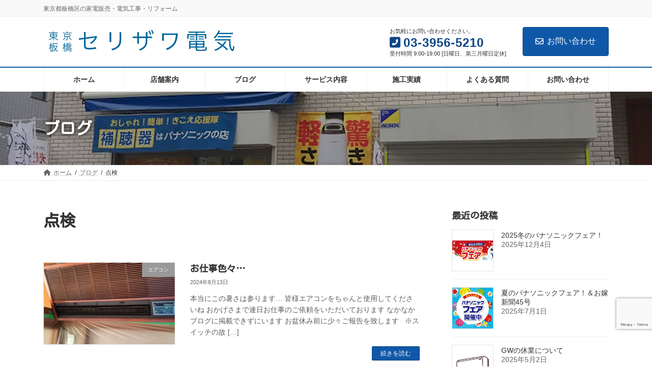

--- FILE ---
content_type: text/html; charset=UTF-8
request_url: https://serizawa-denki.com/archives/category/%E7%82%B9%E6%A4%9C
body_size: 134626
content:
<!DOCTYPE html>
<html lang="ja">
<head>
<meta charset="utf-8">
<meta http-equiv="X-UA-Compatible" content="IE=edge">
<meta name="viewport" content="width=device-width, initial-scale=1">

<title>点検 | 東京・板橋 セリザワ電気</title>
<meta name='robots' content='max-image-preview:large' />
<link rel="alternate" type="application/rss+xml" title="東京・板橋 セリザワ電気 &raquo; フィード" href="https://serizawa-denki.com/feed" />
<link rel="alternate" type="application/rss+xml" title="東京・板橋 セリザワ電気 &raquo; 点検 カテゴリーのフィード" href="https://serizawa-denki.com/archives/category/%e7%82%b9%e6%a4%9c/feed" />
<meta name="description" content="点検 について 東京・板橋 セリザワ電気 東京都板橋区の家電販売・電気工事・リフォーム" /><style id='wp-img-auto-sizes-contain-inline-css' type='text/css'>
img:is([sizes=auto i],[sizes^="auto," i]){contain-intrinsic-size:3000px 1500px}
/*# sourceURL=wp-img-auto-sizes-contain-inline-css */
</style>
<link rel='preload' id='sbi_styles-css-preload' href='https://serizawa-denki.com/wp-content/plugins/instagram-feed/css/sbi-styles.min.css?ver=6.9.0' as='style' onload="this.onload=null;this.rel='stylesheet'"/>
<link rel='stylesheet' id='sbi_styles-css' href='https://serizawa-denki.com/wp-content/plugins/instagram-feed/css/sbi-styles.min.css?ver=6.9.0' media='print' onload="this.media='all'; this.onload=null;">
<link rel='preload' id='vkExUnit_common_style-css-preload' href='https://serizawa-denki.com/wp-content/plugins/vk-all-in-one-expansion-unit/assets/css/vkExUnit_style.css?ver=9.108.1.0' as='style' onload="this.onload=null;this.rel='stylesheet'"/>
<link rel='stylesheet' id='vkExUnit_common_style-css' href='https://serizawa-denki.com/wp-content/plugins/vk-all-in-one-expansion-unit/assets/css/vkExUnit_style.css?ver=9.108.1.0' media='print' onload="this.media='all'; this.onload=null;">
<style id='vkExUnit_common_style-inline-css' type='text/css'>
:root {--ver_page_top_button_url:url(https://serizawa-denki.com/wp-content/plugins/vk-all-in-one-expansion-unit/assets/images/to-top-btn-icon.svg);}@font-face {font-weight: normal;font-style: normal;font-family: "vk_sns";src: url("https://serizawa-denki.com/wp-content/plugins/vk-all-in-one-expansion-unit/inc/sns/icons/fonts/vk_sns.eot?-bq20cj");src: url("https://serizawa-denki.com/wp-content/plugins/vk-all-in-one-expansion-unit/inc/sns/icons/fonts/vk_sns.eot?#iefix-bq20cj") format("embedded-opentype"),url("https://serizawa-denki.com/wp-content/plugins/vk-all-in-one-expansion-unit/inc/sns/icons/fonts/vk_sns.woff?-bq20cj") format("woff"),url("https://serizawa-denki.com/wp-content/plugins/vk-all-in-one-expansion-unit/inc/sns/icons/fonts/vk_sns.ttf?-bq20cj") format("truetype"),url("https://serizawa-denki.com/wp-content/plugins/vk-all-in-one-expansion-unit/inc/sns/icons/fonts/vk_sns.svg?-bq20cj#vk_sns") format("svg");}
.veu_promotion-alert__content--text {border: 1px solid rgba(0,0,0,0.125);padding: 0.5em 1em;border-radius: var(--vk-size-radius);margin-bottom: var(--vk-margin-block-bottom);font-size: 0.875rem;}/* Alert Content部分に段落タグを入れた場合に最後の段落の余白を0にする */.veu_promotion-alert__content--text p:last-of-type{margin-bottom:0;margin-top: 0;}
/*# sourceURL=vkExUnit_common_style-inline-css */
</style>
<link rel='stylesheet' id='vk-header-top-css' href='https://serizawa-denki.com/wp-content/plugins/lightning-g3-pro-unit/inc/header-top/package/css/header-top.css?ver=0.1.1' type='text/css' media='all' />
<style id='wp-emoji-styles-inline-css' type='text/css'>

	img.wp-smiley, img.emoji {
		display: inline !important;
		border: none !important;
		box-shadow: none !important;
		height: 1em !important;
		width: 1em !important;
		margin: 0 0.07em !important;
		vertical-align: -0.1em !important;
		background: none !important;
		padding: 0 !important;
	}
/*# sourceURL=wp-emoji-styles-inline-css */
</style>
<style id='wp-block-library-inline-css' type='text/css'>
:root{--wp-block-synced-color:#7a00df;--wp-block-synced-color--rgb:122,0,223;--wp-bound-block-color:var(--wp-block-synced-color);--wp-editor-canvas-background:#ddd;--wp-admin-theme-color:#007cba;--wp-admin-theme-color--rgb:0,124,186;--wp-admin-theme-color-darker-10:#006ba1;--wp-admin-theme-color-darker-10--rgb:0,107,160.5;--wp-admin-theme-color-darker-20:#005a87;--wp-admin-theme-color-darker-20--rgb:0,90,135;--wp-admin-border-width-focus:2px}@media (min-resolution:192dpi){:root{--wp-admin-border-width-focus:1.5px}}.wp-element-button{cursor:pointer}:root .has-very-light-gray-background-color{background-color:#eee}:root .has-very-dark-gray-background-color{background-color:#313131}:root .has-very-light-gray-color{color:#eee}:root .has-very-dark-gray-color{color:#313131}:root .has-vivid-green-cyan-to-vivid-cyan-blue-gradient-background{background:linear-gradient(135deg,#00d084,#0693e3)}:root .has-purple-crush-gradient-background{background:linear-gradient(135deg,#34e2e4,#4721fb 50%,#ab1dfe)}:root .has-hazy-dawn-gradient-background{background:linear-gradient(135deg,#faaca8,#dad0ec)}:root .has-subdued-olive-gradient-background{background:linear-gradient(135deg,#fafae1,#67a671)}:root .has-atomic-cream-gradient-background{background:linear-gradient(135deg,#fdd79a,#004a59)}:root .has-nightshade-gradient-background{background:linear-gradient(135deg,#330968,#31cdcf)}:root .has-midnight-gradient-background{background:linear-gradient(135deg,#020381,#2874fc)}:root{--wp--preset--font-size--normal:16px;--wp--preset--font-size--huge:42px}.has-regular-font-size{font-size:1em}.has-larger-font-size{font-size:2.625em}.has-normal-font-size{font-size:var(--wp--preset--font-size--normal)}.has-huge-font-size{font-size:var(--wp--preset--font-size--huge)}.has-text-align-center{text-align:center}.has-text-align-left{text-align:left}.has-text-align-right{text-align:right}.has-fit-text{white-space:nowrap!important}#end-resizable-editor-section{display:none}.aligncenter{clear:both}.items-justified-left{justify-content:flex-start}.items-justified-center{justify-content:center}.items-justified-right{justify-content:flex-end}.items-justified-space-between{justify-content:space-between}.screen-reader-text{border:0;clip-path:inset(50%);height:1px;margin:-1px;overflow:hidden;padding:0;position:absolute;width:1px;word-wrap:normal!important}.screen-reader-text:focus{background-color:#ddd;clip-path:none;color:#444;display:block;font-size:1em;height:auto;left:5px;line-height:normal;padding:15px 23px 14px;text-decoration:none;top:5px;width:auto;z-index:100000}html :where(.has-border-color){border-style:solid}html :where([style*=border-top-color]){border-top-style:solid}html :where([style*=border-right-color]){border-right-style:solid}html :where([style*=border-bottom-color]){border-bottom-style:solid}html :where([style*=border-left-color]){border-left-style:solid}html :where([style*=border-width]){border-style:solid}html :where([style*=border-top-width]){border-top-style:solid}html :where([style*=border-right-width]){border-right-style:solid}html :where([style*=border-bottom-width]){border-bottom-style:solid}html :where([style*=border-left-width]){border-left-style:solid}html :where(img[class*=wp-image-]){height:auto;max-width:100%}:where(figure){margin:0 0 1em}html :where(.is-position-sticky){--wp-admin--admin-bar--position-offset:var(--wp-admin--admin-bar--height,0px)}@media screen and (max-width:600px){html :where(.is-position-sticky){--wp-admin--admin-bar--position-offset:0px}}
.vk-cols--reverse{flex-direction:row-reverse}.vk-cols--hasbtn{margin-bottom:0}.vk-cols--hasbtn>.row>.vk_gridColumn_item,.vk-cols--hasbtn>.wp-block-column{position:relative;padding-bottom:3em}.vk-cols--hasbtn>.row>.vk_gridColumn_item>.wp-block-buttons,.vk-cols--hasbtn>.row>.vk_gridColumn_item>.vk_button,.vk-cols--hasbtn>.wp-block-column>.wp-block-buttons,.vk-cols--hasbtn>.wp-block-column>.vk_button{position:absolute;bottom:0;width:100%}.vk-cols--fit.wp-block-columns{gap:0}.vk-cols--fit.wp-block-columns,.vk-cols--fit.wp-block-columns:not(.is-not-stacked-on-mobile){margin-top:0;margin-bottom:0;justify-content:space-between}.vk-cols--fit.wp-block-columns>.wp-block-column *:last-child,.vk-cols--fit.wp-block-columns:not(.is-not-stacked-on-mobile)>.wp-block-column *:last-child{margin-bottom:0}.vk-cols--fit.wp-block-columns>.wp-block-column>.wp-block-cover,.vk-cols--fit.wp-block-columns:not(.is-not-stacked-on-mobile)>.wp-block-column>.wp-block-cover{margin-top:0}.vk-cols--fit.wp-block-columns.has-background,.vk-cols--fit.wp-block-columns:not(.is-not-stacked-on-mobile).has-background{padding:0}@media(max-width: 599px){.vk-cols--fit.wp-block-columns:not(.has-background)>.wp-block-column:not(.has-background),.vk-cols--fit.wp-block-columns:not(.is-not-stacked-on-mobile):not(.has-background)>.wp-block-column:not(.has-background){padding-left:0 !important;padding-right:0 !important}}@media(min-width: 782px){.vk-cols--fit.wp-block-columns .block-editor-block-list__block.wp-block-column:not(:first-child),.vk-cols--fit.wp-block-columns>.wp-block-column:not(:first-child),.vk-cols--fit.wp-block-columns:not(.is-not-stacked-on-mobile) .block-editor-block-list__block.wp-block-column:not(:first-child),.vk-cols--fit.wp-block-columns:not(.is-not-stacked-on-mobile)>.wp-block-column:not(:first-child){margin-left:0}}@media(min-width: 600px)and (max-width: 781px){.vk-cols--fit.wp-block-columns .wp-block-column:nth-child(2n),.vk-cols--fit.wp-block-columns:not(.is-not-stacked-on-mobile) .wp-block-column:nth-child(2n){margin-left:0}.vk-cols--fit.wp-block-columns .wp-block-column:not(:only-child),.vk-cols--fit.wp-block-columns:not(.is-not-stacked-on-mobile) .wp-block-column:not(:only-child){flex-basis:50% !important}}.vk-cols--fit--gap1.wp-block-columns{gap:1px}@media(min-width: 600px)and (max-width: 781px){.vk-cols--fit--gap1.wp-block-columns .wp-block-column:not(:only-child){flex-basis:calc(50% - 1px) !important}}.vk-cols--fit.vk-cols--grid>.block-editor-block-list__block,.vk-cols--fit.vk-cols--grid>.wp-block-column,.vk-cols--fit.vk-cols--grid:not(.is-not-stacked-on-mobile)>.block-editor-block-list__block,.vk-cols--fit.vk-cols--grid:not(.is-not-stacked-on-mobile)>.wp-block-column{flex-basis:50%;box-sizing:border-box}@media(max-width: 599px){.vk-cols--fit.vk-cols--grid.vk-cols--grid--alignfull>.wp-block-column:nth-child(2)>.wp-block-cover,.vk-cols--fit.vk-cols--grid.vk-cols--grid--alignfull>.wp-block-column:nth-child(2)>.vk_outer,.vk-cols--fit.vk-cols--grid:not(.is-not-stacked-on-mobile).vk-cols--grid--alignfull>.wp-block-column:nth-child(2)>.wp-block-cover,.vk-cols--fit.vk-cols--grid:not(.is-not-stacked-on-mobile).vk-cols--grid--alignfull>.wp-block-column:nth-child(2)>.vk_outer{width:100vw;margin-right:calc((100% - 100vw)/2);margin-left:calc((100% - 100vw)/2)}}@media(min-width: 600px){.vk-cols--fit.vk-cols--grid.vk-cols--grid--alignfull>.wp-block-column:nth-child(2)>.wp-block-cover,.vk-cols--fit.vk-cols--grid.vk-cols--grid--alignfull>.wp-block-column:nth-child(2)>.vk_outer,.vk-cols--fit.vk-cols--grid:not(.is-not-stacked-on-mobile).vk-cols--grid--alignfull>.wp-block-column:nth-child(2)>.wp-block-cover,.vk-cols--fit.vk-cols--grid:not(.is-not-stacked-on-mobile).vk-cols--grid--alignfull>.wp-block-column:nth-child(2)>.vk_outer{margin-right:calc(100% - 50vw);width:50vw}}@media(min-width: 600px){.vk-cols--fit.vk-cols--grid.vk-cols--grid--alignfull.vk-cols--reverse>.wp-block-column,.vk-cols--fit.vk-cols--grid:not(.is-not-stacked-on-mobile).vk-cols--grid--alignfull.vk-cols--reverse>.wp-block-column{margin-left:0;margin-right:0}.vk-cols--fit.vk-cols--grid.vk-cols--grid--alignfull.vk-cols--reverse>.wp-block-column:nth-child(2)>.wp-block-cover,.vk-cols--fit.vk-cols--grid.vk-cols--grid--alignfull.vk-cols--reverse>.wp-block-column:nth-child(2)>.vk_outer,.vk-cols--fit.vk-cols--grid:not(.is-not-stacked-on-mobile).vk-cols--grid--alignfull.vk-cols--reverse>.wp-block-column:nth-child(2)>.wp-block-cover,.vk-cols--fit.vk-cols--grid:not(.is-not-stacked-on-mobile).vk-cols--grid--alignfull.vk-cols--reverse>.wp-block-column:nth-child(2)>.vk_outer{margin-left:calc(100% - 50vw)}}.vk-cols--menu h2,.vk-cols--menu h3,.vk-cols--menu h4,.vk-cols--menu h5{margin-bottom:.2em;text-shadow:#000 0 0 10px}.vk-cols--menu h2:first-child,.vk-cols--menu h3:first-child,.vk-cols--menu h4:first-child,.vk-cols--menu h5:first-child{margin-top:0}.vk-cols--menu p{margin-bottom:1rem;text-shadow:#000 0 0 10px}.vk-cols--menu .wp-block-cover__inner-container:last-child{margin-bottom:0}.vk-cols--fitbnrs .wp-block-column .wp-block-cover:hover img{filter:unset}.vk-cols--fitbnrs .wp-block-column .wp-block-cover:hover{background-color:unset}.vk-cols--fitbnrs .wp-block-column .wp-block-cover:hover .wp-block-cover__image-background{filter:unset !important}.vk-cols--fitbnrs .wp-block-cover .wp-block-cover__inner-container{position:absolute;height:100%;width:100%}.vk-cols--fitbnrs .vk_button{height:100%;margin:0}.vk-cols--fitbnrs .vk_button .vk_button_btn,.vk-cols--fitbnrs .vk_button .btn{height:100%;width:100%;border:none;box-shadow:none;background-color:unset !important;transition:unset}.vk-cols--fitbnrs .vk_button .vk_button_btn:hover,.vk-cols--fitbnrs .vk_button .btn:hover{transition:unset}.vk-cols--fitbnrs .vk_button .vk_button_btn:after,.vk-cols--fitbnrs .vk_button .btn:after{border:none}.vk-cols--fitbnrs .vk_button .vk_button_link_txt{width:100%;position:absolute;top:50%;left:50%;transform:translateY(-50%) translateX(-50%);font-size:2rem;text-shadow:#000 0 0 10px}.vk-cols--fitbnrs .vk_button .vk_button_link_subCaption{width:100%;position:absolute;top:calc(50% + 2.2em);left:50%;transform:translateY(-50%) translateX(-50%);text-shadow:#000 0 0 10px}@media(min-width: 992px){.vk-cols--media.wp-block-columns{gap:3rem}}.vk-fit-map figure{margin-bottom:0}.vk-fit-map iframe{position:relative;margin-bottom:0;display:block;max-height:400px;width:100vw}.vk-fit-map:is(.alignfull,.alignwide) div{max-width:100%}.vk-table--th--width25 :where(tr>*:first-child){width:25%}.vk-table--th--width30 :where(tr>*:first-child){width:30%}.vk-table--th--width35 :where(tr>*:first-child){width:35%}.vk-table--th--width40 :where(tr>*:first-child){width:40%}.vk-table--th--bg-bright :where(tr>*:first-child){background-color:var(--wp--preset--color--bg-secondary, rgba(0, 0, 0, 0.05))}@media(max-width: 599px){.vk-table--mobile-block :is(th,td){width:100%;display:block}.vk-table--mobile-block.wp-block-table table :is(th,td){border-top:none}}.vk-table--width--th25 :where(tr>*:first-child){width:25%}.vk-table--width--th30 :where(tr>*:first-child){width:30%}.vk-table--width--th35 :where(tr>*:first-child){width:35%}.vk-table--width--th40 :where(tr>*:first-child){width:40%}.no-margin{margin:0}@media(max-width: 599px){.wp-block-image.vk-aligncenter--mobile>.alignright{float:none;margin-left:auto;margin-right:auto}.vk-no-padding-horizontal--mobile{padding-left:0 !important;padding-right:0 !important}}
/* VK Color Palettes */:root{ --wp--preset--color--vk-color-primary:#0f58a8}/* --vk-color-primary is deprecated. */:root{ --vk-color-primary: var(--wp--preset--color--vk-color-primary);}:root{ --wp--preset--color--vk-color-primary-dark:#0c4686}/* --vk-color-primary-dark is deprecated. */:root{ --vk-color-primary-dark: var(--wp--preset--color--vk-color-primary-dark);}:root{ --wp--preset--color--vk-color-primary-vivid:#1161b9}/* --vk-color-primary-vivid is deprecated. */:root{ --vk-color-primary-vivid: var(--wp--preset--color--vk-color-primary-vivid);}

/*# sourceURL=wp-block-library-inline-css */
</style><style id='global-styles-inline-css' type='text/css'>
:root{--wp--preset--aspect-ratio--square: 1;--wp--preset--aspect-ratio--4-3: 4/3;--wp--preset--aspect-ratio--3-4: 3/4;--wp--preset--aspect-ratio--3-2: 3/2;--wp--preset--aspect-ratio--2-3: 2/3;--wp--preset--aspect-ratio--16-9: 16/9;--wp--preset--aspect-ratio--9-16: 9/16;--wp--preset--color--black: #000000;--wp--preset--color--cyan-bluish-gray: #abb8c3;--wp--preset--color--white: #ffffff;--wp--preset--color--pale-pink: #f78da7;--wp--preset--color--vivid-red: #cf2e2e;--wp--preset--color--luminous-vivid-orange: #ff6900;--wp--preset--color--luminous-vivid-amber: #fcb900;--wp--preset--color--light-green-cyan: #7bdcb5;--wp--preset--color--vivid-green-cyan: #00d084;--wp--preset--color--pale-cyan-blue: #8ed1fc;--wp--preset--color--vivid-cyan-blue: #0693e3;--wp--preset--color--vivid-purple: #9b51e0;--wp--preset--color--vk-color-primary: #0f58a8;--wp--preset--color--vk-color-primary-dark: #0c4686;--wp--preset--color--vk-color-primary-vivid: #1161b9;--wp--preset--gradient--vivid-cyan-blue-to-vivid-purple: linear-gradient(135deg,rgba(6,147,227,1) 0%,rgb(155,81,224) 100%);--wp--preset--gradient--light-green-cyan-to-vivid-green-cyan: linear-gradient(135deg,rgb(122,220,180) 0%,rgb(0,208,130) 100%);--wp--preset--gradient--luminous-vivid-amber-to-luminous-vivid-orange: linear-gradient(135deg,rgba(252,185,0,1) 0%,rgba(255,105,0,1) 100%);--wp--preset--gradient--luminous-vivid-orange-to-vivid-red: linear-gradient(135deg,rgba(255,105,0,1) 0%,rgb(207,46,46) 100%);--wp--preset--gradient--very-light-gray-to-cyan-bluish-gray: linear-gradient(135deg,rgb(238,238,238) 0%,rgb(169,184,195) 100%);--wp--preset--gradient--cool-to-warm-spectrum: linear-gradient(135deg,rgb(74,234,220) 0%,rgb(151,120,209) 20%,rgb(207,42,186) 40%,rgb(238,44,130) 60%,rgb(251,105,98) 80%,rgb(254,248,76) 100%);--wp--preset--gradient--blush-light-purple: linear-gradient(135deg,rgb(255,206,236) 0%,rgb(152,150,240) 100%);--wp--preset--gradient--blush-bordeaux: linear-gradient(135deg,rgb(254,205,165) 0%,rgb(254,45,45) 50%,rgb(107,0,62) 100%);--wp--preset--gradient--luminous-dusk: linear-gradient(135deg,rgb(255,203,112) 0%,rgb(199,81,192) 50%,rgb(65,88,208) 100%);--wp--preset--gradient--pale-ocean: linear-gradient(135deg,rgb(255,245,203) 0%,rgb(182,227,212) 50%,rgb(51,167,181) 100%);--wp--preset--gradient--electric-grass: linear-gradient(135deg,rgb(202,248,128) 0%,rgb(113,206,126) 100%);--wp--preset--gradient--midnight: linear-gradient(135deg,rgb(2,3,129) 0%,rgb(40,116,252) 100%);--wp--preset--gradient--vivid-green-cyan-to-vivid-cyan-blue: linear-gradient(135deg,rgba(0,208,132,1) 0%,rgba(6,147,227,1) 100%);--wp--preset--font-size--small: 14px;--wp--preset--font-size--medium: 20px;--wp--preset--font-size--large: 24px;--wp--preset--font-size--x-large: 42px;--wp--preset--font-size--regular: 16px;--wp--preset--font-size--huge: 36px;--wp--preset--spacing--20: 0.44rem;--wp--preset--spacing--30: 0.67rem;--wp--preset--spacing--40: 1rem;--wp--preset--spacing--50: 1.5rem;--wp--preset--spacing--60: 2.25rem;--wp--preset--spacing--70: 3.38rem;--wp--preset--spacing--80: 5.06rem;--wp--preset--shadow--natural: 6px 6px 9px rgba(0, 0, 0, 0.2);--wp--preset--shadow--deep: 12px 12px 50px rgba(0, 0, 0, 0.4);--wp--preset--shadow--sharp: 6px 6px 0px rgba(0, 0, 0, 0.2);--wp--preset--shadow--outlined: 6px 6px 0px -3px rgb(255, 255, 255), 6px 6px rgb(0, 0, 0);--wp--preset--shadow--crisp: 6px 6px 0px rgb(0, 0, 0);}:where(.is-layout-flex){gap: 0.5em;}:where(.is-layout-grid){gap: 0.5em;}body .is-layout-flex{display: flex;}.is-layout-flex{flex-wrap: wrap;align-items: center;}.is-layout-flex > :is(*, div){margin: 0;}body .is-layout-grid{display: grid;}.is-layout-grid > :is(*, div){margin: 0;}:where(.wp-block-columns.is-layout-flex){gap: 2em;}:where(.wp-block-columns.is-layout-grid){gap: 2em;}:where(.wp-block-post-template.is-layout-flex){gap: 1.25em;}:where(.wp-block-post-template.is-layout-grid){gap: 1.25em;}.has-black-color{color: var(--wp--preset--color--black) !important;}.has-cyan-bluish-gray-color{color: var(--wp--preset--color--cyan-bluish-gray) !important;}.has-white-color{color: var(--wp--preset--color--white) !important;}.has-pale-pink-color{color: var(--wp--preset--color--pale-pink) !important;}.has-vivid-red-color{color: var(--wp--preset--color--vivid-red) !important;}.has-luminous-vivid-orange-color{color: var(--wp--preset--color--luminous-vivid-orange) !important;}.has-luminous-vivid-amber-color{color: var(--wp--preset--color--luminous-vivid-amber) !important;}.has-light-green-cyan-color{color: var(--wp--preset--color--light-green-cyan) !important;}.has-vivid-green-cyan-color{color: var(--wp--preset--color--vivid-green-cyan) !important;}.has-pale-cyan-blue-color{color: var(--wp--preset--color--pale-cyan-blue) !important;}.has-vivid-cyan-blue-color{color: var(--wp--preset--color--vivid-cyan-blue) !important;}.has-vivid-purple-color{color: var(--wp--preset--color--vivid-purple) !important;}.has-vk-color-primary-color{color: var(--wp--preset--color--vk-color-primary) !important;}.has-vk-color-primary-dark-color{color: var(--wp--preset--color--vk-color-primary-dark) !important;}.has-vk-color-primary-vivid-color{color: var(--wp--preset--color--vk-color-primary-vivid) !important;}.has-black-background-color{background-color: var(--wp--preset--color--black) !important;}.has-cyan-bluish-gray-background-color{background-color: var(--wp--preset--color--cyan-bluish-gray) !important;}.has-white-background-color{background-color: var(--wp--preset--color--white) !important;}.has-pale-pink-background-color{background-color: var(--wp--preset--color--pale-pink) !important;}.has-vivid-red-background-color{background-color: var(--wp--preset--color--vivid-red) !important;}.has-luminous-vivid-orange-background-color{background-color: var(--wp--preset--color--luminous-vivid-orange) !important;}.has-luminous-vivid-amber-background-color{background-color: var(--wp--preset--color--luminous-vivid-amber) !important;}.has-light-green-cyan-background-color{background-color: var(--wp--preset--color--light-green-cyan) !important;}.has-vivid-green-cyan-background-color{background-color: var(--wp--preset--color--vivid-green-cyan) !important;}.has-pale-cyan-blue-background-color{background-color: var(--wp--preset--color--pale-cyan-blue) !important;}.has-vivid-cyan-blue-background-color{background-color: var(--wp--preset--color--vivid-cyan-blue) !important;}.has-vivid-purple-background-color{background-color: var(--wp--preset--color--vivid-purple) !important;}.has-vk-color-primary-background-color{background-color: var(--wp--preset--color--vk-color-primary) !important;}.has-vk-color-primary-dark-background-color{background-color: var(--wp--preset--color--vk-color-primary-dark) !important;}.has-vk-color-primary-vivid-background-color{background-color: var(--wp--preset--color--vk-color-primary-vivid) !important;}.has-black-border-color{border-color: var(--wp--preset--color--black) !important;}.has-cyan-bluish-gray-border-color{border-color: var(--wp--preset--color--cyan-bluish-gray) !important;}.has-white-border-color{border-color: var(--wp--preset--color--white) !important;}.has-pale-pink-border-color{border-color: var(--wp--preset--color--pale-pink) !important;}.has-vivid-red-border-color{border-color: var(--wp--preset--color--vivid-red) !important;}.has-luminous-vivid-orange-border-color{border-color: var(--wp--preset--color--luminous-vivid-orange) !important;}.has-luminous-vivid-amber-border-color{border-color: var(--wp--preset--color--luminous-vivid-amber) !important;}.has-light-green-cyan-border-color{border-color: var(--wp--preset--color--light-green-cyan) !important;}.has-vivid-green-cyan-border-color{border-color: var(--wp--preset--color--vivid-green-cyan) !important;}.has-pale-cyan-blue-border-color{border-color: var(--wp--preset--color--pale-cyan-blue) !important;}.has-vivid-cyan-blue-border-color{border-color: var(--wp--preset--color--vivid-cyan-blue) !important;}.has-vivid-purple-border-color{border-color: var(--wp--preset--color--vivid-purple) !important;}.has-vk-color-primary-border-color{border-color: var(--wp--preset--color--vk-color-primary) !important;}.has-vk-color-primary-dark-border-color{border-color: var(--wp--preset--color--vk-color-primary-dark) !important;}.has-vk-color-primary-vivid-border-color{border-color: var(--wp--preset--color--vk-color-primary-vivid) !important;}.has-vivid-cyan-blue-to-vivid-purple-gradient-background{background: var(--wp--preset--gradient--vivid-cyan-blue-to-vivid-purple) !important;}.has-light-green-cyan-to-vivid-green-cyan-gradient-background{background: var(--wp--preset--gradient--light-green-cyan-to-vivid-green-cyan) !important;}.has-luminous-vivid-amber-to-luminous-vivid-orange-gradient-background{background: var(--wp--preset--gradient--luminous-vivid-amber-to-luminous-vivid-orange) !important;}.has-luminous-vivid-orange-to-vivid-red-gradient-background{background: var(--wp--preset--gradient--luminous-vivid-orange-to-vivid-red) !important;}.has-very-light-gray-to-cyan-bluish-gray-gradient-background{background: var(--wp--preset--gradient--very-light-gray-to-cyan-bluish-gray) !important;}.has-cool-to-warm-spectrum-gradient-background{background: var(--wp--preset--gradient--cool-to-warm-spectrum) !important;}.has-blush-light-purple-gradient-background{background: var(--wp--preset--gradient--blush-light-purple) !important;}.has-blush-bordeaux-gradient-background{background: var(--wp--preset--gradient--blush-bordeaux) !important;}.has-luminous-dusk-gradient-background{background: var(--wp--preset--gradient--luminous-dusk) !important;}.has-pale-ocean-gradient-background{background: var(--wp--preset--gradient--pale-ocean) !important;}.has-electric-grass-gradient-background{background: var(--wp--preset--gradient--electric-grass) !important;}.has-midnight-gradient-background{background: var(--wp--preset--gradient--midnight) !important;}.has-small-font-size{font-size: var(--wp--preset--font-size--small) !important;}.has-medium-font-size{font-size: var(--wp--preset--font-size--medium) !important;}.has-large-font-size{font-size: var(--wp--preset--font-size--large) !important;}.has-x-large-font-size{font-size: var(--wp--preset--font-size--x-large) !important;}
/*# sourceURL=global-styles-inline-css */
</style>

<style id='classic-theme-styles-inline-css' type='text/css'>
/*! This file is auto-generated */
.wp-block-button__link{color:#fff;background-color:#32373c;border-radius:9999px;box-shadow:none;text-decoration:none;padding:calc(.667em + 2px) calc(1.333em + 2px);font-size:1.125em}.wp-block-file__button{background:#32373c;color:#fff;text-decoration:none}
/*# sourceURL=/wp-includes/css/classic-themes.min.css */
</style>
<link rel='preload' id='contact-form-7-css-preload' href='https://serizawa-denki.com/wp-content/plugins/contact-form-7/includes/css/styles.css?ver=6.0.6' as='style' onload="this.onload=null;this.rel='stylesheet'"/>
<link rel='stylesheet' id='contact-form-7-css' href='https://serizawa-denki.com/wp-content/plugins/contact-form-7/includes/css/styles.css?ver=6.0.6' media='print' onload="this.media='all'; this.onload=null;">
<link rel='stylesheet' id='vk-swiper-style-css' href='https://serizawa-denki.com/wp-content/plugins/vk-blocks-pro/vendor/vektor-inc/vk-swiper/src/assets/css/swiper-bundle.min.css?ver=11.0.2' type='text/css' media='all' />
<link rel='stylesheet' id='lightning-common-style-css' href='https://serizawa-denki.com/wp-content/themes/lightning/_g3/assets/css/style.css?ver=15.29.6' type='text/css' media='all' />
<style id='lightning-common-style-inline-css' type='text/css'>
/* Lightning */:root {--vk-color-primary:#0f58a8;--vk-color-primary-dark:#0c4686;--vk-color-primary-vivid:#1161b9;--g_nav_main_acc_icon_open_url:url(https://serizawa-denki.com/wp-content/themes/lightning/_g3/inc/vk-mobile-nav/package/images/vk-menu-acc-icon-open-black.svg);--g_nav_main_acc_icon_close_url: url(https://serizawa-denki.com/wp-content/themes/lightning/_g3/inc/vk-mobile-nav/package/images/vk-menu-close-black.svg);--g_nav_sub_acc_icon_open_url: url(https://serizawa-denki.com/wp-content/themes/lightning/_g3/inc/vk-mobile-nav/package/images/vk-menu-acc-icon-open-white.svg);--g_nav_sub_acc_icon_close_url: url(https://serizawa-denki.com/wp-content/themes/lightning/_g3/inc/vk-mobile-nav/package/images/vk-menu-close-white.svg);}
:root{--swiper-navigation-color: #fff;}
html{scroll-padding-top:var(--vk-size-admin-bar);}
:root {}.main-section {--vk-color-text-link: #0f58a8;}
/* vk-mobile-nav */:root {--vk-mobile-nav-menu-btn-bg-src: url("https://serizawa-denki.com/wp-content/themes/lightning/_g3/inc/vk-mobile-nav/package/images/vk-menu-btn-black.svg");--vk-mobile-nav-menu-btn-close-bg-src: url("https://serizawa-denki.com/wp-content/themes/lightning/_g3/inc/vk-mobile-nav/package/images/vk-menu-close-black.svg");--vk-menu-acc-icon-open-black-bg-src: url("https://serizawa-denki.com/wp-content/themes/lightning/_g3/inc/vk-mobile-nav/package/images/vk-menu-acc-icon-open-black.svg");--vk-menu-acc-icon-open-white-bg-src: url("https://serizawa-denki.com/wp-content/themes/lightning/_g3/inc/vk-mobile-nav/package/images/vk-menu-acc-icon-open-white.svg");--vk-menu-acc-icon-close-black-bg-src: url("https://serizawa-denki.com/wp-content/themes/lightning/_g3/inc/vk-mobile-nav/package/images/vk-menu-close-black.svg");--vk-menu-acc-icon-close-white-bg-src: url("https://serizawa-denki.com/wp-content/themes/lightning/_g3/inc/vk-mobile-nav/package/images/vk-menu-close-white.svg");}
/*# sourceURL=lightning-common-style-inline-css */
</style>
<link rel='stylesheet' id='lightning-design-style-css' href='https://serizawa-denki.com/wp-content/themes/lightning/_g3/design-skin/origin3/css/style.css?ver=15.29.6' type='text/css' media='all' />
<style id='lightning-design-style-inline-css' type='text/css'>
.tagcloud a:before { font-family: "Font Awesome 5 Free";content: "\f02b";font-weight: bold; }
/* Font switch */.site-header .site-header-logo{ font-family:"ヒラギノ角ゴ ProN W3", Hiragino Kaku Gothic ProN,"游ゴシック Medium","Yu Gothic Medium","游ゴシック体",YuGothic, "Helvetica Neue", sans-serif;font-display: swap;}.global-nav{ font-family:"ヒラギノ角ゴ ProN W3", Hiragino Kaku Gothic ProN,"游ゴシック Medium","Yu Gothic Medium","游ゴシック体",YuGothic, "Helvetica Neue", sans-serif;font-display: swap;}h1,h2,h3,h4,h5,h6,.page-header-title{ font-family:"Kosugi Maru",sans-serif;font-display: swap;}body{ font-family:"ヒラギノ角ゴ ProN W3", Hiragino Kaku Gothic ProN,"游ゴシック Medium","Yu Gothic Medium","游ゴシック体",YuGothic, "Helvetica Neue", sans-serif;font-display: swap;}
.global-nav,.header_scrolled .site-header {border-top:2px solid var(--vk-color-primary);}.header_scrolled .global-nav{border-top:none;}
.vk-campaign-text{color:#fff;background-color:#eab010;}.vk-campaign-text_btn,.vk-campaign-text_btn:link,.vk-campaign-text_btn:visited,.vk-campaign-text_btn:focus,.vk-campaign-text_btn:active{background:#fff;color:#4c4c4c;}a.vk-campaign-text_btn:hover{background:#eab010;color:#fff;}.vk-campaign-text_link,.vk-campaign-text_link:link,.vk-campaign-text_link:hover,.vk-campaign-text_link:visited,.vk-campaign-text_link:active,.vk-campaign-text_link:focus{color:#fff;}
/* page header */:root{--vk-page-header-url : url(https://serizawa-denki.sakura.ne.jp/wp/wp-content/uploads/2021/08/00_IMG_5448-1.jpg);}@media ( max-width:575.98px ){:root{--vk-page-header-url : url(https://serizawa-denki.sakura.ne.jp/wp/wp-content/uploads/2021/08/00_IMG_5448-1.jpg);}}.page-header{ position:relative;color:#ffffff;text-shadow:0px 0px 10px #000000;text-align:left;background: var(--vk-page-header-url, url(https://serizawa-denki.sakura.ne.jp/wp/wp-content/uploads/2021/08/00_IMG_5448-1.jpg) ) no-repeat 50% center;background-size: cover;min-height:9rem;}.page-header::before{content:"";position:absolute;top:0;left:0;background-color:#000;opacity:0.3;width:100%;height:100%;}
/*# sourceURL=lightning-design-style-inline-css */
</style>
<link rel='preload' id='vk-blog-card-css-preload' href='https://serizawa-denki.com/wp-content/themes/lightning/_g3/inc/vk-wp-oembed-blog-card/package/css/blog-card.css?ver=6.9' as='style' onload="this.onload=null;this.rel='stylesheet'"/>
<link rel='stylesheet' id='vk-blog-card-css' href='https://serizawa-denki.com/wp-content/themes/lightning/_g3/inc/vk-wp-oembed-blog-card/package/css/blog-card.css?ver=6.9' media='print' onload="this.media='all'; this.onload=null;">
<link rel='preload' id='veu-cta-css-preload' href='https://serizawa-denki.com/wp-content/plugins/vk-all-in-one-expansion-unit/inc/call-to-action/package/assets/css/style.css?ver=9.108.1.0' as='style' onload="this.onload=null;this.rel='stylesheet'"/>
<link rel='stylesheet' id='veu-cta-css' href='https://serizawa-denki.com/wp-content/plugins/vk-all-in-one-expansion-unit/inc/call-to-action/package/assets/css/style.css?ver=9.108.1.0' media='print' onload="this.media='all'; this.onload=null;">
<link rel='stylesheet' id='vk-blocks-build-css-css' href='https://serizawa-denki.com/wp-content/plugins/vk-blocks-pro/build/block-build.css?ver=1.103.0.0' type='text/css' media='all' />
<style id='vk-blocks-build-css-inline-css' type='text/css'>
:root {--vk_flow-arrow: url(https://serizawa-denki.com/wp-content/plugins/vk-blocks-pro/inc/vk-blocks/images/arrow_bottom.svg);--vk_image-mask-circle: url(https://serizawa-denki.com/wp-content/plugins/vk-blocks-pro/inc/vk-blocks/images/circle.svg);--vk_image-mask-wave01: url(https://serizawa-denki.com/wp-content/plugins/vk-blocks-pro/inc/vk-blocks/images/wave01.svg);--vk_image-mask-wave02: url(https://serizawa-denki.com/wp-content/plugins/vk-blocks-pro/inc/vk-blocks/images/wave02.svg);--vk_image-mask-wave03: url(https://serizawa-denki.com/wp-content/plugins/vk-blocks-pro/inc/vk-blocks/images/wave03.svg);--vk_image-mask-wave04: url(https://serizawa-denki.com/wp-content/plugins/vk-blocks-pro/inc/vk-blocks/images/wave04.svg);}

	:root {

		--vk-balloon-border-width:1px;

		--vk-balloon-speech-offset:-12px;
	}
	
/*# sourceURL=vk-blocks-build-css-inline-css */
</style>
<link rel='preload' id='lightning-theme-style-css-preload' href='https://serizawa-denki.com/wp-content/themes/lightning-child/style.css?ver=15.29.6' as='style' onload="this.onload=null;this.rel='stylesheet'"/>
<link rel='stylesheet' id='lightning-theme-style-css' href='https://serizawa-denki.com/wp-content/themes/lightning-child/style.css?ver=15.29.6' media='print' onload="this.media='all'; this.onload=null;">
<link rel='preload' id='vk-font-awesome-css-preload' href='https://serizawa-denki.com/wp-content/themes/lightning/vendor/vektor-inc/font-awesome-versions/src/versions/6/css/all.min.css?ver=6.4.2' as='style' onload="this.onload=null;this.rel='stylesheet'"/>
<link rel='stylesheet' id='vk-font-awesome-css' href='https://serizawa-denki.com/wp-content/themes/lightning/vendor/vektor-inc/font-awesome-versions/src/versions/6/css/all.min.css?ver=6.4.2' media='print' onload="this.media='all'; this.onload=null;">
<link rel='stylesheet' id='vk-header-layout-css' href='https://serizawa-denki.com/wp-content/plugins/lightning-g3-pro-unit/inc/header-layout/package/css/header-layout.css?ver=0.29.4' type='text/css' media='all' />
<style id='vk-header-layout-inline-css' type='text/css'>
/* Header Layout */:root {--vk-header-logo-url:url(https://serizawa-denki.sakura.ne.jp/wp/wp-content/uploads/2021/08/logo-l-bu.svg);}
/*# sourceURL=vk-header-layout-inline-css */
</style>
<link rel='stylesheet' id='vk-campaign-text-css' href='https://serizawa-denki.com/wp-content/plugins/lightning-g3-pro-unit/inc/vk-campaign-text/package/css/vk-campaign-text.css?ver=0.1.0' type='text/css' media='all' />
<link rel='stylesheet' id='vk-mobile-fix-nav-css' href='https://serizawa-denki.com/wp-content/plugins/lightning-g3-pro-unit/inc/vk-mobile-fix-nav/package/css/vk-mobile-fix-nav.css?ver=0.0.0' type='text/css' media='all' />
<script type="text/javascript" id="vk-blocks/breadcrumb-script-js-extra">
/* <![CDATA[ */
var vkBreadcrumbSeparator = {"separator":""};
//# sourceURL=vk-blocks%2Fbreadcrumb-script-js-extra
/* ]]> */
</script>
<script type="text/javascript" src="https://serizawa-denki.com/wp-content/plugins/vk-blocks-pro/build/vk-breadcrumb.min.js?ver=1.103.0.0" id="vk-blocks/breadcrumb-script-js"></script>
<link rel="https://api.w.org/" href="https://serizawa-denki.com/wp-json/" /><link rel="alternate" title="JSON" type="application/json" href="https://serizawa-denki.com/wp-json/wp/v2/categories/6" /><link rel="EditURI" type="application/rsd+xml" title="RSD" href="https://serizawa-denki.com/xmlrpc.php?rsd" />
<meta name="generator" content="WordPress 6.9" />
<!-- [ VK All in One Expansion Unit OGP ] -->
<meta property="og:site_name" content="東京・板橋 セリザワ電気" />
<meta property="og:url" content="https://serizawa-denki.com/archives/3670" />
<meta property="og:title" content="点検 | 東京・板橋 セリザワ電気" />
<meta property="og:description" content="点検 について 東京・板橋 セリザワ電気 東京都板橋区の家電販売・電気工事・リフォーム" />
<meta property="og:type" content="article" />
<!-- [ / VK All in One Expansion Unit OGP ] -->
<!-- [ VK All in One Expansion Unit twitter card ] -->
<meta name="twitter:card" content="summary_large_image">
<meta name="twitter:description" content="点検 について 東京・板橋 セリザワ電気 東京都板橋区の家電販売・電気工事・リフォーム">
<meta name="twitter:title" content="点検 | 東京・板橋 セリザワ電気">
<meta name="twitter:url" content="https://serizawa-denki.com/archives/3670">
	<meta name="twitter:domain" content="serizawa-denki.com">
	<!-- [ / VK All in One Expansion Unit twitter card ] -->
	<link rel="icon" href="https://serizawa-denki.com/wp-content/uploads/2021/08/cropped-siteicon-32x32.png" sizes="32x32" />
<link rel="icon" href="https://serizawa-denki.com/wp-content/uploads/2021/08/cropped-siteicon-192x192.png" sizes="192x192" />
<link rel="apple-touch-icon" href="https://serizawa-denki.com/wp-content/uploads/2021/08/cropped-siteicon-180x180.png" />
<meta name="msapplication-TileImage" content="https://serizawa-denki.com/wp-content/uploads/2021/08/cropped-siteicon-270x270.png" />
		<style type="text/css" id="wp-custom-css">
			/* reCAPTCHA v3　表示位置 */
.grecaptcha-badge{
    margin-bottom: 60px;
}		</style>
		<link rel='preload' id='add_google_fonts_Lato-css-preload' href='//fonts.googleapis.com/css2?family=Lato%3Awght%40400%3B700&#038;display=swap&#038;subset=japanese&#038;ver=15.29.6' as='style' onload="this.onload=null;this.rel='stylesheet'"/>
<link rel='stylesheet' id='add_google_fonts_Lato-css' href='//fonts.googleapis.com/css2?family=Lato%3Awght%40400%3B700&#038;display=swap&#038;subset=japanese&#038;ver=15.29.6' media='print' onload="this.media='all'; this.onload=null;">
<link rel='preload' id='add_google_fonts_noto_sans-css-preload' href='//fonts.googleapis.com/css2?family=Noto+Sans+JP%3Awght%40400%3B700&#038;display=swap&#038;subset=japanese&#038;ver=15.29.6' as='style' onload="this.onload=null;this.rel='stylesheet'"/>
<link rel='stylesheet' id='add_google_fonts_noto_sans-css' href='//fonts.googleapis.com/css2?family=Noto+Sans+JP%3Awght%40400%3B700&#038;display=swap&#038;subset=japanese&#038;ver=15.29.6' media='print' onload="this.media='all'; this.onload=null;">
</head>
<body class="archive category category-6 wp-embed-responsive wp-theme-lightning wp-child-theme-lightning-child vk-blocks sidebar-fix sidebar-fix-priority-top device-pc fa_v6_css post-type-post mobile-fix-nav_enable">
<a class="skip-link screen-reader-text" href="#main">コンテンツへスキップ</a>
<a class="skip-link screen-reader-text" href="#vk-mobile-nav">ナビゲーションに移動</a>

<header id="site-header" class="site-header site-header--layout--sub-active">
	<div class="header-top" id="header-top"><div class="container"><p class="header-top-description">東京都板橋区の家電販売・電気工事・リフォーム</p></div><!-- [ / .container ] --></div><!-- [ / #header-top  ] -->	<div id="site-header-container" class="site-header-container site-header-container--scrolled--logo-and-nav-container container">

				<div class="site-header-logo site-header-logo--scrolled--logo-and-nav-container">
		<a href="https://serizawa-denki.com/">
			<span><img src="https://serizawa-denki.com/wp-content/uploads/2021/08/logo-l-bu.svg" alt="東京・板橋 セリザワ電気" /></span>
		</a>
		</div>

		<div class="site-header-sub"><p class="contact-txt"><span class="contact-txt-catch">お気軽にお問い合わせください。</span><span class="contact-txt-tel"><i class="fas fa-phone-square-alt contact-txt-tel_icon"></i>03-3956-5210</span><span class="contact-txt-time">受付時間 9:00-19:00 [日曜日、第三月曜日定休]</span></p><div class="contact-btn"><a href="https://serizawa-denki.com/contact" class="btn btn-primary"><i class="far fa-envelope"></i>お問い合わせ</a></div></div>
		<nav id="global-nav" class="global-nav global-nav--layout--penetration global-nav--scrolled--logo-and-nav-container"><ul id="menu-%e3%83%98%e3%83%83%e3%83%80%e3%83%bc%e3%83%8a%e3%83%93" class="menu vk-menu-acc global-nav-list nav"><li id="menu-item-2657" class="menu-item menu-item-type-post_type menu-item-object-page menu-item-home"><a href="https://serizawa-denki.com/"><strong class="global-nav-name">ホーム</strong></a></li>
<li id="menu-item-22" class="menu-item menu-item-type-post_type menu-item-object-page"><a href="https://serizawa-denki.com/about"><strong class="global-nav-name">店舗案内</strong></a></li>
<li id="menu-item-23" class="menu-item menu-item-type-post_type menu-item-object-page current_page_parent current-menu-ancestor"><a href="https://serizawa-denki.com/blog"><strong class="global-nav-name">ブログ</strong></a></li>
<li id="menu-item-2658" class="menu-item menu-item-type-post_type menu-item-object-page"><a href="https://serizawa-denki.com/service"><strong class="global-nav-name">サービス内容</strong></a></li>
<li id="menu-item-2660" class="menu-item menu-item-type-post_type menu-item-object-page"><a href="https://serizawa-denki.com/casestudy"><strong class="global-nav-name">施⼯実績</strong></a></li>
<li id="menu-item-2659" class="menu-item menu-item-type-post_type menu-item-object-page"><a href="https://serizawa-denki.com/faq"><strong class="global-nav-name">よくある質問</strong></a></li>
<li id="menu-item-24" class="menu-item menu-item-type-post_type menu-item-object-page"><a href="https://serizawa-denki.com/contact"><strong class="global-nav-name">お問い合わせ</strong></a></li>
</ul></nav>	</div>
	</header>



	<div class="page-header"><div class="page-header-inner container">
<div class="page-header-title">ブログ</div></div></div><!-- [ /.page-header ] -->

	<!-- [ #breadcrumb ] --><div id="breadcrumb" class="breadcrumb"><div class="container"><ol class="breadcrumb-list" itemscope itemtype="https://schema.org/BreadcrumbList"><li class="breadcrumb-list__item breadcrumb-list__item--home" itemprop="itemListElement" itemscope itemtype="http://schema.org/ListItem"><a href="https://serizawa-denki.com" itemprop="item"><i class="fas fa-fw fa-home"></i><span itemprop="name">ホーム</span></a><meta itemprop="position" content="1" /></li><li class="breadcrumb-list__item" itemprop="itemListElement" itemscope itemtype="http://schema.org/ListItem"><a href="https://serizawa-denki.com/blog" itemprop="item"><span itemprop="name">ブログ</span></a><meta itemprop="position" content="2" /></li><li class="breadcrumb-list__item" itemprop="itemListElement" itemscope itemtype="http://schema.org/ListItem"><span itemprop="name">点検</span><meta itemprop="position" content="3" /></li></ol></div></div><!-- [ /#breadcrumb ] -->


<div class="site-body">
		<div class="site-body-container container">

		<div class="main-section main-section--col--two" id="main" role="main">
			
			<header class="archive-header"><h1 class="archive-header-title">点検</h1></header>

	
	<div class="post-list vk_posts vk_posts-mainSection">

		<div id="post-3670" class="vk_post vk_post-postType-post media vk_post-col-xs-12 vk_post-col-sm-12 vk_post-col-lg-12 vk_post-btn-display post-3670 post type-post status-publish format-standard has-post-thumbnail hentry category-24 category-27 category-14 category-uncategorized category-6 category-33"><div class="vk_post_imgOuter media-img" style="background-image:url(https://serizawa-denki.com/wp-content/uploads/2024/08/IMG_7225.jpg)"><a href="https://serizawa-denki.com/archives/3670"><div class="card-img-overlay"><span class="vk_post_imgOuter_singleTermLabel" style="color:#fff;background-color:#999999">エアコン</span></div><img src="https://serizawa-denki.com/wp-content/uploads/2024/08/IMG_7225-281x500.jpg" class="vk_post_imgOuter_img wp-post-image" sizes="(max-width: 281px) 100vw, 281px" /></a></div><!-- [ /.vk_post_imgOuter ] --><div class="vk_post_body media-body"><h5 class="vk_post_title media-title"><a href="https://serizawa-denki.com/archives/3670">お仕事色々…</a></h5><div class="vk_post_date media-date published">2024年8月13日</div><p class="vk_post_excerpt media-text">本当にこの暑さは参ります… 皆様エアコンをちゃんと使用してくださいね おかげさまで連日お仕事のご依頼をいただいております なかなかブログに掲載できずにいます お盆休み前に少々ご報告を致します &nbsp; ※スイッチの故 [&hellip;]</p><div class="vk_post_btnOuter text-right"><a class="btn btn-sm btn-primary vk_post_btn" href="https://serizawa-denki.com/archives/3670">続きを読む</a></div></div><!-- [ /.media-body ] --></div><!-- [ /.media ] --><div id="post-1622" class="vk_post vk_post-postType-post media vk_post-col-xs-12 vk_post-col-sm-12 vk_post-col-lg-12 vk_post-btn-display post-1622 post type-post status-publish format-standard has-post-thumbnail hentry category-4 category-6"><div class="vk_post_imgOuter media-img" style="background-image:url(https://serizawa-denki.com/wp-content/uploads/2021/08/22060173_s.jpg)"><a href="https://serizawa-denki.com/archives/1622"><div class="card-img-overlay"><span class="vk_post_imgOuter_singleTermLabel" style="color:#fff;background-color:#999999">お知らせ</span></div><img src="https://serizawa-denki.com/wp-content/uploads/2021/08/22060173_s-500x334.jpg" class="vk_post_imgOuter_img wp-post-image" sizes="(max-width: 500px) 100vw, 500px" /></a></div><!-- [ /.vk_post_imgOuter ] --><div class="vk_post_body media-body"><h5 class="vk_post_title media-title"><a href="https://serizawa-denki.com/archives/1622">商店会の外灯</a></h5><div class="vk_post_date media-date published">2019年12月14日</div><p class="vk_post_excerpt media-text">高所作業車をお願いしました。 &nbsp; 道路が明るくなり、近隣の皆様にも安心して通っていただけます。 明るく気分も良くなります。 いよいよ年末だ！という気分になりました。 当店は31日まで営業いたします！ &amp;nbsp [&hellip;]</p><div class="vk_post_btnOuter text-right"><a class="btn btn-sm btn-primary vk_post_btn" href="https://serizawa-denki.com/archives/1622">続きを読む</a></div></div><!-- [ /.media-body ] --></div><!-- [ /.media ] --><div id="post-1563" class="vk_post vk_post-postType-post media vk_post-col-xs-12 vk_post-col-sm-12 vk_post-col-lg-12 vk_post-btn-display post-1563 post type-post status-publish format-standard has-post-thumbnail hentry category-4 category-6"><div class="vk_post_imgOuter media-img" style="background-image:url(https://serizawa-denki.com/wp-content/uploads/2021/08/22060173_s.jpg)"><a href="https://serizawa-denki.com/archives/1563"><div class="card-img-overlay"><span class="vk_post_imgOuter_singleTermLabel" style="color:#fff;background-color:#999999">お知らせ</span></div><img src="https://serizawa-denki.com/wp-content/uploads/2021/08/22060173_s-500x334.jpg" class="vk_post_imgOuter_img wp-post-image" sizes="(max-width: 500px) 100vw, 500px" /></a></div><!-- [ /.vk_post_imgOuter ] --><div class="vk_post_body media-body"><h5 class="vk_post_title media-title"><a href="https://serizawa-denki.com/archives/1563">エアコンの状態</a></h5><div class="vk_post_date media-date published">2019年10月17日</div><p class="vk_post_excerpt media-text">特にペットを飼われている　→　ペットの毛などで汚れています 煙草を吸っている　→　煙草の煙は奥まで侵入しています 台所に（近くに）設置している　→　調理の油で汚れています　　などなど… 使えば汚れます。 ただし8年くらい [&hellip;]</p><div class="vk_post_btnOuter text-right"><a class="btn btn-sm btn-primary vk_post_btn" href="https://serizawa-denki.com/archives/1563">続きを読む</a></div></div><!-- [ /.media-body ] --></div><!-- [ /.media ] --><div id="post-1511" class="vk_post vk_post-postType-post media vk_post-col-xs-12 vk_post-col-sm-12 vk_post-col-lg-12 vk_post-btn-display post-1511 post type-post status-publish format-standard has-post-thumbnail hentry category-6"><div class="vk_post_imgOuter media-img" style="background-image:url(https://serizawa-denki.com/wp-content/uploads/2021/08/22060173_s.jpg)"><a href="https://serizawa-denki.com/archives/1511"><div class="card-img-overlay"><span class="vk_post_imgOuter_singleTermLabel" style="color:#fff;background-color:#999999">点検</span></div><img src="https://serizawa-denki.com/wp-content/uploads/2021/08/22060173_s-500x334.jpg" class="vk_post_imgOuter_img wp-post-image" sizes="auto, (max-width: 500px) 100vw, 500px" /></a></div><!-- [ /.vk_post_imgOuter ] --><div class="vk_post_body media-body"><h5 class="vk_post_title media-title"><a href="https://serizawa-denki.com/archives/1511">リモコンの故障</a></h5><div class="vk_post_date media-date published">2019年9月3日</div><p class="vk_post_excerpt media-text">左が故障のリモコン　右の新しいリモコンをご注文いただきました。 &nbsp; エアコンに限らずリモコン操作の商品が沢山あります。 リモコンが反応しないと上手に使うことが出来ません。 そんな時はご相談くださいませ。 &amp;nb [&hellip;]</p><div class="vk_post_btnOuter text-right"><a class="btn btn-sm btn-primary vk_post_btn" href="https://serizawa-denki.com/archives/1511">続きを読む</a></div></div><!-- [ /.media-body ] --></div><!-- [ /.media ] --><div id="post-1132" class="vk_post vk_post-postType-post media vk_post-col-xs-12 vk_post-col-sm-12 vk_post-col-lg-12 vk_post-btn-display post-1132 post type-post status-publish format-standard has-post-thumbnail hentry category-6"><div class="vk_post_imgOuter media-img" style="background-image:url(https://serizawa-denki.com/wp-content/uploads/2021/08/22060173_s.jpg)"><a href="https://serizawa-denki.com/archives/1132"><div class="card-img-overlay"><span class="vk_post_imgOuter_singleTermLabel" style="color:#fff;background-color:#999999">点検</span></div><img src="https://serizawa-denki.com/wp-content/uploads/2021/08/22060173_s-500x334.jpg" class="vk_post_imgOuter_img wp-post-image" sizes="auto, (max-width: 500px) 100vw, 500px" /></a></div><!-- [ /.vk_post_imgOuter ] --><div class="vk_post_body media-body"><h5 class="vk_post_title media-title"><a href="https://serizawa-denki.com/archives/1132">エアコンクリーニングをしました</a></h5><div class="vk_post_date media-date published">2019年3月11日</div><p class="vk_post_excerpt media-text">新宿ゴールデン街で長く営業をされています &nbsp; 夜は観光で訪れる外国人も沢山で道路もいっぱいになりますが、 さすがに日曜日の午後2時は静かなゴールデン街です &nbsp; 面白い看板を見つけました　興味のある方は [&hellip;]</p><div class="vk_post_btnOuter text-right"><a class="btn btn-sm btn-primary vk_post_btn" href="https://serizawa-denki.com/archives/1132">続きを読む</a></div></div><!-- [ /.media-body ] --></div><!-- [ /.media ] --><div id="post-1072" class="vk_post vk_post-postType-post media vk_post-col-xs-12 vk_post-col-sm-12 vk_post-col-lg-12 vk_post-btn-display post-1072 post type-post status-publish format-standard has-post-thumbnail hentry category-6 category-16"><div class="vk_post_imgOuter media-img" style="background-image:url(https://serizawa-denki.com/wp-content/uploads/2021/08/22060173_s.jpg)"><a href="https://serizawa-denki.com/archives/1072"><div class="card-img-overlay"><span class="vk_post_imgOuter_singleTermLabel" style="color:#fff;background-color:#999999">点検</span></div><img src="https://serizawa-denki.com/wp-content/uploads/2021/08/22060173_s-500x334.jpg" class="vk_post_imgOuter_img wp-post-image" sizes="auto, (max-width: 500px) 100vw, 500px" /></a></div><!-- [ /.vk_post_imgOuter ] --><div class="vk_post_body media-body"><h5 class="vk_post_title media-title"><a href="https://serizawa-denki.com/archives/1072">聞こえの相談会</a></h5><div class="vk_post_date media-date published">2019年2月23日</div><p class="vk_post_excerpt media-text">人によっては変色することもあります。 交換出来ますので安心です。[/caption] お喋りしながらお掃除しました。 音の調整をしなくても、 「お掃除しただけでも音が大きく聞こえるわ！」と感じたお客様も いらっしゃいまし [&hellip;]</p><div class="vk_post_btnOuter text-right"><a class="btn btn-sm btn-primary vk_post_btn" href="https://serizawa-denki.com/archives/1072">続きを読む</a></div></div><!-- [ /.media-body ] --></div><!-- [ /.media ] --><div id="post-916" class="vk_post vk_post-postType-post media vk_post-col-xs-12 vk_post-col-sm-12 vk_post-col-lg-12 vk_post-btn-display post-916 post type-post status-publish format-standard has-post-thumbnail hentry category-9 category-7 category-6"><div class="vk_post_imgOuter media-img" style="background-image:url(https://serizawa-denki.com/wp-content/uploads/2021/08/22060173_s.jpg)"><a href="https://serizawa-denki.com/archives/916"><div class="card-img-overlay"><span class="vk_post_imgOuter_singleTermLabel" style="color:#fff;background-color:#999999">イベント</span></div><img src="https://serizawa-denki.com/wp-content/uploads/2021/08/22060173_s-500x334.jpg" class="vk_post_imgOuter_img wp-post-image" sizes="auto, (max-width: 500px) 100vw, 500px" /></a></div><!-- [ /.vk_post_imgOuter ] --><div class="vk_post_body media-body"><h5 class="vk_post_title media-title"><a href="https://serizawa-denki.com/archives/916">聞こえの相談会を行いました</a></h5><div class="vk_post_date media-date published">2018年12月17日</div><p class="vk_post_excerpt media-text">いよいよ今年もあと2週間。 皆様年末の準備はいかがでしょうか？ 私は今週は年賀状に取り掛かる予定です！急げ！ 先週の土曜日に当店にて今年最後の「聞こえの相談会」を行いました。 今回もたくさんのお客様にご来店いただきました [&hellip;]</p><div class="vk_post_btnOuter text-right"><a class="btn btn-sm btn-primary vk_post_btn" href="https://serizawa-denki.com/archives/916">続きを読む</a></div></div><!-- [ /.media-body ] --></div><!-- [ /.media ] --><div id="post-809" class="vk_post vk_post-postType-post media vk_post-col-xs-12 vk_post-col-sm-12 vk_post-col-lg-12 vk_post-btn-display post-809 post type-post status-publish format-standard has-post-thumbnail hentry category-9 category-7 category-6"><div class="vk_post_imgOuter media-img" style="background-image:url(https://serizawa-denki.com/wp-content/uploads/2021/08/22060173_s.jpg)"><a href="https://serizawa-denki.com/archives/809"><div class="card-img-overlay"><span class="vk_post_imgOuter_singleTermLabel" style="color:#fff;background-color:#999999">イベント</span></div><img src="https://serizawa-denki.com/wp-content/uploads/2021/08/22060173_s-500x334.jpg" class="vk_post_imgOuter_img wp-post-image" sizes="auto, (max-width: 500px) 100vw, 500px" /></a></div><!-- [ /.vk_post_imgOuter ] --><div class="vk_post_body media-body"><h5 class="vk_post_title media-title"><a href="https://serizawa-denki.com/archives/809">聞こえの相談会を行いました</a></h5><div class="vk_post_date media-date published">2018年10月22日</div><p class="vk_post_excerpt media-text">季節はすっかり秋。 過ごしやすくていいですね。 先週末10月20日土曜日に当店で「聞こえの相談会」を行いました。 悲しいけれどだんだん聴力は落ちてしまいます。 店頭で体験できる簡単なテストがあります。 私も既に50歳以下 [&hellip;]</p><div class="vk_post_btnOuter text-right"><a class="btn btn-sm btn-primary vk_post_btn" href="https://serizawa-denki.com/archives/809">続きを読む</a></div></div><!-- [ /.media-body ] --></div><!-- [ /.media ] --><div id="post-494" class="vk_post vk_post-postType-post media vk_post-col-xs-12 vk_post-col-sm-12 vk_post-col-lg-12 vk_post-btn-display post-494 post type-post status-publish format-standard has-post-thumbnail hentry category-7 category-6 category-13"><div class="vk_post_imgOuter media-img" style="background-image:url(https://serizawa-denki.com/wp-content/uploads/2021/08/22060173_s.jpg)"><a href="https://serizawa-denki.com/archives/494"><div class="card-img-overlay"><span class="vk_post_imgOuter_singleTermLabel" style="color:#fff;background-color:#999999">おすすめ商品</span></div><img src="https://serizawa-denki.com/wp-content/uploads/2021/08/22060173_s-500x334.jpg" class="vk_post_imgOuter_img wp-post-image" sizes="auto, (max-width: 500px) 100vw, 500px" /></a></div><!-- [ /.vk_post_imgOuter ] --><div class="vk_post_body media-body"><h5 class="vk_post_title media-title"><a href="https://serizawa-denki.com/archives/494">冷蔵庫のお届け</a></h5><div class="vk_post_date media-date published">2018年4月5日</div><p class="vk_post_excerpt media-text">今日は寒いですね。 こんな日は大型の商品の納品には最適です! 力が入るので汗をかきますから…(;^ω^) 新規のお客様よりご注文をいただき、冷蔵庫をお届けしてきました。 全面がガラストップで素敵な冷蔵庫です。 冷蔵庫の納 [&hellip;]</p><div class="vk_post_btnOuter text-right"><a class="btn btn-sm btn-primary vk_post_btn" href="https://serizawa-denki.com/archives/494">続きを読む</a></div></div><!-- [ /.media-body ] --></div><!-- [ /.media ] --><div id="post-390" class="vk_post vk_post-postType-post media vk_post-col-xs-12 vk_post-col-sm-12 vk_post-col-lg-12 vk_post-btn-display post-390 post type-post status-publish format-standard has-post-thumbnail hentry category-4 category-6"><div class="vk_post_imgOuter media-img" style="background-image:url(https://serizawa-denki.com/wp-content/uploads/2021/08/22060173_s.jpg)"><a href="https://serizawa-denki.com/archives/390"><div class="card-img-overlay"><span class="vk_post_imgOuter_singleTermLabel" style="color:#fff;background-color:#999999">お知らせ</span></div><img src="https://serizawa-denki.com/wp-content/uploads/2021/08/22060173_s-500x334.jpg" class="vk_post_imgOuter_img wp-post-image" sizes="auto, (max-width: 500px) 100vw, 500px" /></a></div><!-- [ /.vk_post_imgOuter ] --><div class="vk_post_body media-body"><h5 class="vk_post_title media-title"><a href="https://serizawa-denki.com/archives/390">パナソニックのミキサーについて</a></h5><div class="vk_post_date media-date published">2018年2月1日</div><p class="vk_post_excerpt media-text">皆様こんにちは、嫁の菜穂子です。 今日は取り急ぎご連絡があります。 パナソニックミキサーの部品交換のお知らせです。 &nbsp; 調理中にミキサー内のカッター下部にある金属部品が破損し、調理物に混入する可能性があります。 [&hellip;]</p><div class="vk_post_btnOuter text-right"><a class="btn btn-sm btn-primary vk_post_btn" href="https://serizawa-denki.com/archives/390">続きを読む</a></div></div><!-- [ /.media-body ] --></div><!-- [ /.media ] -->
	</div><!-- [ /.post-list ] -->


	
	<nav class="navigation pagination" aria-label="投稿のページ送り">
		<h2 class="screen-reader-text">投稿のページ送り</h2>
		<div class="nav-links"><ul class='page-numbers'>
	<li><span aria-current="page" class="page-numbers current"><span class="meta-nav screen-reader-text">固定ページ </span>1</span></li>
	<li><a class="page-numbers" href="https://serizawa-denki.com/archives/category/%E7%82%B9%E6%A4%9C/page/2"><span class="meta-nav screen-reader-text">固定ページ </span>2</a></li>
	<li><a class="next page-numbers" href="https://serizawa-denki.com/archives/category/%E7%82%B9%E6%A4%9C/page/2">&raquo;</a></li>
</ul>
</div>
	</nav>


					</div><!-- [ /.main-section ] -->

		<div class="sub-section sub-section--col--two">
<aside class="widget widget_vkexunit_post_list" id="vkexunit_post_list-2"><div class="veu_postList pt_0"><h4 class="widget-title sub-section-title">最近の投稿</h4><div class="postList postList_miniThumb">
<div class="postList_item" id="post-3840">
				<div class="postList_thumbnail">
		<a href="https://serizawa-denki.com/archives/3840">
			<img width="300" height="300" src="https://serizawa-denki.com/wp-content/uploads/2025/12/プレゼンテーション3-300x300.jpg" class="attachment-thumbnail size-thumbnail wp-post-image" alt="" decoding="async" loading="lazy" />		</a>
		</div><!-- [ /.postList_thumbnail ] -->
		<div class="postList_body">
		<div class="postList_title entry-title"><a href="https://serizawa-denki.com/archives/3840">2025冬のパナソニックフェア！</a></div><div class="published postList_date postList_meta_items">2025年12月4日</div>	</div><!-- [ /.postList_body ] -->
</div>
		
<div class="postList_item" id="post-3817">
				<div class="postList_thumbnail">
		<a href="https://serizawa-denki.com/archives/3817">
			<img width="300" height="300" src="https://serizawa-denki.com/wp-content/uploads/2025/07/SNS350_2504_夏のPフェア_開催中_SNS素材-300x300.jpg" class="attachment-thumbnail size-thumbnail wp-post-image" alt="" decoding="async" loading="lazy" srcset="https://serizawa-denki.com/wp-content/uploads/2025/07/SNS350_2504_夏のPフェア_開催中_SNS素材-300x300.jpg 300w, https://serizawa-denki.com/wp-content/uploads/2025/07/SNS350_2504_夏のPフェア_開催中_SNS素材-500x500.jpg 500w, https://serizawa-denki.com/wp-content/uploads/2025/07/SNS350_2504_夏のPフェア_開催中_SNS素材-1024x1024.jpg 1024w, https://serizawa-denki.com/wp-content/uploads/2025/07/SNS350_2504_夏のPフェア_開催中_SNS素材-768x768.jpg 768w, https://serizawa-denki.com/wp-content/uploads/2025/07/SNS350_2504_夏のPフェア_開催中_SNS素材.jpg 1040w" sizes="auto, (max-width: 300px) 100vw, 300px" />		</a>
		</div><!-- [ /.postList_thumbnail ] -->
		<div class="postList_body">
		<div class="postList_title entry-title"><a href="https://serizawa-denki.com/archives/3817">夏のパナソニックフェア！＆お嫁新聞45号</a></div><div class="published postList_date postList_meta_items">2025年7月1日</div>	</div><!-- [ /.postList_body ] -->
</div>
		
<div class="postList_item" id="post-3777">
				<div class="postList_thumbnail">
		<a href="https://serizawa-denki.com/archives/3777">
			<img width="300" height="300" src="https://serizawa-denki.com/wp-content/uploads/2025/05/イラスト　ｴｱｺﾝ-300x300.jpg" class="attachment-thumbnail size-thumbnail wp-post-image" alt="" decoding="async" loading="lazy" />		</a>
		</div><!-- [ /.postList_thumbnail ] -->
		<div class="postList_body">
		<div class="postList_title entry-title"><a href="https://serizawa-denki.com/archives/3777">GWの休業について</a></div><div class="published postList_date postList_meta_items">2025年5月2日</div>	</div><!-- [ /.postList_body ] -->
</div>
		
<div class="postList_item" id="post-3741">
				<div class="postList_thumbnail">
		<a href="https://serizawa-denki.com/archives/3741">
			<img width="300" height="300" src="https://serizawa-denki.com/wp-content/uploads/2024/12/スライド1-4-300x300.jpg" class="attachment-thumbnail size-thumbnail wp-post-image" alt="" decoding="async" loading="lazy" />		</a>
		</div><!-- [ /.postList_thumbnail ] -->
		<div class="postList_body">
		<div class="postList_title entry-title"><a href="https://serizawa-denki.com/archives/3741">今更の…その2　お嫁新聞43号</a></div><div class="published postList_date postList_meta_items">2024年12月31日</div>	</div><!-- [ /.postList_body ] -->
</div>
		
<div class="postList_item" id="post-3734">
				<div class="postList_thumbnail">
		<a href="https://serizawa-denki.com/archives/3734">
			<img width="300" height="300" src="https://serizawa-denki.com/wp-content/uploads/2024/12/スライド1-2-300x300.jpg" class="attachment-thumbnail size-thumbnail wp-post-image" alt="" decoding="async" loading="lazy" />		</a>
		</div><!-- [ /.postList_thumbnail ] -->
		<div class="postList_body">
		<div class="postList_title entry-title"><a href="https://serizawa-denki.com/archives/3734">今更の…お嫁新聞42号</a></div><div class="published postList_date postList_meta_items">2024年12月31日</div>	</div><!-- [ /.postList_body ] -->
</div>
		</div></div></aside><aside class="widget widget_categories" id="categories-3"><h4 class="widget-title sub-section-title">カテゴリー</h4>
			<ul>
					<li class="cat-item cat-item-9"><a href="https://serizawa-denki.com/archives/category/%e3%82%a4%e3%83%99%e3%83%b3%e3%83%88">イベント (64)</a>
</li>
	<li class="cat-item cat-item-24"><a href="https://serizawa-denki.com/archives/category/%e3%82%a8%e3%82%a2%e3%82%b3%e3%83%b3">エアコン (9)</a>
</li>
	<li class="cat-item cat-item-7"><a href="https://serizawa-denki.com/archives/category/%e3%81%8a%e3%81%99%e3%81%99%e3%82%81%e5%95%86%e5%93%81">おすすめ商品 (52)</a>
</li>
	<li class="cat-item cat-item-15"><a href="https://serizawa-denki.com/archives/category/%e3%81%8a%e4%bb%95%e4%ba%8b%e4%bb%a5%e5%a4%96%e3%81%ae%e3%81%93%e3%81%a8">お仕事以外のこと (33)</a>
</li>
	<li class="cat-item cat-item-22"><a href="https://serizawa-denki.com/archives/category/%e3%81%8a%e5%ae%a2%e6%a7%98">お客様 (10)</a>
</li>
	<li class="cat-item cat-item-4"><a href="https://serizawa-denki.com/archives/category/%e3%81%8a%e7%9f%a5%e3%82%89%e3%81%9b">お知らせ (129)</a>
</li>
	<li class="cat-item cat-item-20"><a href="https://serizawa-denki.com/archives/category/%e3%83%86%e3%83%ac%e3%83%93">テレビ (9)</a>
</li>
	<li class="cat-item cat-item-25"><a href="https://serizawa-denki.com/archives/category/%e3%83%88%e3%82%a4%e3%83%ac">トイレ (3)</a>
</li>
	<li class="cat-item cat-item-26"><a href="https://serizawa-denki.com/archives/category/%e3%83%8b%e3%83%a5%e3%83%bc%e3%82%b9%e3%83%ac%e3%82%bf%e3%83%bc">ニュースレター (21)</a>
</li>
	<li class="cat-item cat-item-11"><a href="https://serizawa-denki.com/archives/category/%e3%83%91%e3%83%8a%e3%82%bd%e3%83%8b%e3%83%83%e3%82%af%e3%83%9b%e3%83%bc%e3%83%a0%e3%82%ba">パナソニックホームズ (15)</a>
</li>
	<li class="cat-item cat-item-10"><a href="https://serizawa-denki.com/archives/category/%e3%83%aa%e3%83%95%e3%82%a9%e3%83%bc%e3%83%a0">リフォーム (9)</a>
</li>
	<li class="cat-item cat-item-5"><a href="https://serizawa-denki.com/archives/category/%e4%bf%ae%e7%90%86">修理 (1)</a>
</li>
	<li class="cat-item cat-item-21"><a href="https://serizawa-denki.com/archives/category/%e5%86%b7%e8%94%b5%e5%ba%ab">冷蔵庫 (4)</a>
</li>
	<li class="cat-item cat-item-27"><a href="https://serizawa-denki.com/archives/category/%e5%ab%81%e3%81%ae%e3%81%a4%e3%81%b6%e3%82%84%e3%81%8d">嫁のつぶやき… (9)</a>
</li>
	<li class="cat-item cat-item-23"><a href="https://serizawa-denki.com/archives/category/%e5%ae%b6%e9%9b%bb%e4%bb%a5%e5%a4%96">家電以外 (3)</a>
</li>
	<li class="cat-item cat-item-14"><a href="https://serizawa-denki.com/archives/category/%e5%b7%a5%e4%ba%8b">工事 (18)</a>
</li>
	<li class="cat-item cat-item-17"><a href="https://serizawa-denki.com/archives/category/%e6%8f%9b%e6%b0%97%e6%89%87">換気扇 (2)</a>
</li>
	<li class="cat-item cat-item-32"><a href="https://serizawa-denki.com/archives/category/%e6%96%b0%e8%a3%bd%e5%93%81">新製品 (1)</a>
</li>
	<li class="cat-item cat-item-1"><a href="https://serizawa-denki.com/archives/category/uncategorized">未分類 (10)</a>
</li>
	<li class="cat-item cat-item-12"><a href="https://serizawa-denki.com/archives/category/%e6%b4%97%e6%bf%af%e6%a9%9f-%e3%81%8a%e3%81%99%e3%81%99%e3%82%81%e5%95%86%e5%93%81">洗濯機 (5)</a>
</li>
	<li class="cat-item cat-item-6 current-cat"><a aria-current="page" href="https://serizawa-denki.com/archives/category/%e7%82%b9%e6%a4%9c">点検 (13)</a>
</li>
	<li class="cat-item cat-item-33"><a href="https://serizawa-denki.com/archives/category/%e7%85%a7%e6%98%8e">照明 (2)</a>
</li>
	<li class="cat-item cat-item-13"><a href="https://serizawa-denki.com/archives/category/%e7%b4%8d%e5%93%81">納品 (31)</a>
</li>
	<li class="cat-item cat-item-34"><a href="https://serizawa-denki.com/archives/category/%e7%be%8e%e5%ae%b9%e5%ae%b6%e9%9b%bb">美容家電 (2)</a>
</li>
	<li class="cat-item cat-item-16"><a href="https://serizawa-denki.com/archives/category/%e8%a3%9c%e8%81%b4%e5%99%a8">補聴器 (14)</a>
</li>
	<li class="cat-item cat-item-8"><a href="https://serizawa-denki.com/archives/category/%e8%aa%bf%e7%90%86%e5%ae%b6%e9%9b%bb">調理家電 (27)</a>
</li>
	<li class="cat-item cat-item-30"><a href="https://serizawa-denki.com/archives/category/%e9%98%b2%e7%8a%af">防犯 (1)</a>
</li>
			</ul>

			</aside><aside class="widget widget_archive" id="archives-3"><h4 class="widget-title sub-section-title">アーカイブ</h4>
			<ul>
					<li><a href='https://serizawa-denki.com/archives/date/2025/12'>2025年12月&nbsp;(1)</a></li>
	<li><a href='https://serizawa-denki.com/archives/date/2025/07'>2025年7月&nbsp;(1)</a></li>
	<li><a href='https://serizawa-denki.com/archives/date/2025/05'>2025年5月&nbsp;(1)</a></li>
	<li><a href='https://serizawa-denki.com/archives/date/2024/12'>2024年12月&nbsp;(2)</a></li>
	<li><a href='https://serizawa-denki.com/archives/date/2024/09'>2024年9月&nbsp;(1)</a></li>
	<li><a href='https://serizawa-denki.com/archives/date/2024/08'>2024年8月&nbsp;(3)</a></li>
	<li><a href='https://serizawa-denki.com/archives/date/2024/07'>2024年7月&nbsp;(1)</a></li>
	<li><a href='https://serizawa-denki.com/archives/date/2024/06'>2024年6月&nbsp;(4)</a></li>
	<li><a href='https://serizawa-denki.com/archives/date/2024/04'>2024年4月&nbsp;(5)</a></li>
	<li><a href='https://serizawa-denki.com/archives/date/2024/03'>2024年3月&nbsp;(1)</a></li>
	<li><a href='https://serizawa-denki.com/archives/date/2023/12'>2023年12月&nbsp;(1)</a></li>
	<li><a href='https://serizawa-denki.com/archives/date/2023/09'>2023年9月&nbsp;(1)</a></li>
	<li><a href='https://serizawa-denki.com/archives/date/2023/08'>2023年8月&nbsp;(1)</a></li>
	<li><a href='https://serizawa-denki.com/archives/date/2023/06'>2023年6月&nbsp;(2)</a></li>
	<li><a href='https://serizawa-denki.com/archives/date/2023/04'>2023年4月&nbsp;(3)</a></li>
	<li><a href='https://serizawa-denki.com/archives/date/2023/02'>2023年2月&nbsp;(2)</a></li>
	<li><a href='https://serizawa-denki.com/archives/date/2023/01'>2023年1月&nbsp;(1)</a></li>
	<li><a href='https://serizawa-denki.com/archives/date/2022/12'>2022年12月&nbsp;(2)</a></li>
	<li><a href='https://serizawa-denki.com/archives/date/2022/10'>2022年10月&nbsp;(1)</a></li>
	<li><a href='https://serizawa-denki.com/archives/date/2022/09'>2022年9月&nbsp;(1)</a></li>
	<li><a href='https://serizawa-denki.com/archives/date/2022/08'>2022年8月&nbsp;(2)</a></li>
	<li><a href='https://serizawa-denki.com/archives/date/2022/07'>2022年7月&nbsp;(2)</a></li>
	<li><a href='https://serizawa-denki.com/archives/date/2022/06'>2022年6月&nbsp;(1)</a></li>
	<li><a href='https://serizawa-denki.com/archives/date/2022/05'>2022年5月&nbsp;(1)</a></li>
	<li><a href='https://serizawa-denki.com/archives/date/2022/04'>2022年4月&nbsp;(1)</a></li>
	<li><a href='https://serizawa-denki.com/archives/date/2022/02'>2022年2月&nbsp;(1)</a></li>
	<li><a href='https://serizawa-denki.com/archives/date/2022/01'>2022年1月&nbsp;(1)</a></li>
	<li><a href='https://serizawa-denki.com/archives/date/2021/12'>2021年12月&nbsp;(2)</a></li>
	<li><a href='https://serizawa-denki.com/archives/date/2021/11'>2021年11月&nbsp;(2)</a></li>
	<li><a href='https://serizawa-denki.com/archives/date/2021/10'>2021年10月&nbsp;(2)</a></li>
	<li><a href='https://serizawa-denki.com/archives/date/2021/09'>2021年9月&nbsp;(2)</a></li>
	<li><a href='https://serizawa-denki.com/archives/date/2021/08'>2021年8月&nbsp;(1)</a></li>
	<li><a href='https://serizawa-denki.com/archives/date/2021/07'>2021年7月&nbsp;(1)</a></li>
	<li><a href='https://serizawa-denki.com/archives/date/2021/06'>2021年6月&nbsp;(2)</a></li>
	<li><a href='https://serizawa-denki.com/archives/date/2021/05'>2021年5月&nbsp;(2)</a></li>
	<li><a href='https://serizawa-denki.com/archives/date/2021/04'>2021年4月&nbsp;(3)</a></li>
	<li><a href='https://serizawa-denki.com/archives/date/2021/03'>2021年3月&nbsp;(1)</a></li>
	<li><a href='https://serizawa-denki.com/archives/date/2021/02'>2021年2月&nbsp;(1)</a></li>
	<li><a href='https://serizawa-denki.com/archives/date/2021/01'>2021年1月&nbsp;(1)</a></li>
	<li><a href='https://serizawa-denki.com/archives/date/2020/12'>2020年12月&nbsp;(1)</a></li>
	<li><a href='https://serizawa-denki.com/archives/date/2020/11'>2020年11月&nbsp;(3)</a></li>
	<li><a href='https://serizawa-denki.com/archives/date/2020/10'>2020年10月&nbsp;(2)</a></li>
	<li><a href='https://serizawa-denki.com/archives/date/2020/09'>2020年9月&nbsp;(2)</a></li>
	<li><a href='https://serizawa-denki.com/archives/date/2020/08'>2020年8月&nbsp;(4)</a></li>
	<li><a href='https://serizawa-denki.com/archives/date/2020/07'>2020年7月&nbsp;(3)</a></li>
	<li><a href='https://serizawa-denki.com/archives/date/2020/06'>2020年6月&nbsp;(4)</a></li>
	<li><a href='https://serizawa-denki.com/archives/date/2020/05'>2020年5月&nbsp;(3)</a></li>
	<li><a href='https://serizawa-denki.com/archives/date/2020/04'>2020年4月&nbsp;(4)</a></li>
	<li><a href='https://serizawa-denki.com/archives/date/2020/03'>2020年3月&nbsp;(3)</a></li>
	<li><a href='https://serizawa-denki.com/archives/date/2020/02'>2020年2月&nbsp;(7)</a></li>
	<li><a href='https://serizawa-denki.com/archives/date/2020/01'>2020年1月&nbsp;(2)</a></li>
	<li><a href='https://serizawa-denki.com/archives/date/2019/12'>2019年12月&nbsp;(7)</a></li>
	<li><a href='https://serizawa-denki.com/archives/date/2019/11'>2019年11月&nbsp;(3)</a></li>
	<li><a href='https://serizawa-denki.com/archives/date/2019/10'>2019年10月&nbsp;(5)</a></li>
	<li><a href='https://serizawa-denki.com/archives/date/2019/09'>2019年9月&nbsp;(2)</a></li>
	<li><a href='https://serizawa-denki.com/archives/date/2019/08'>2019年8月&nbsp;(2)</a></li>
	<li><a href='https://serizawa-denki.com/archives/date/2019/07'>2019年7月&nbsp;(6)</a></li>
	<li><a href='https://serizawa-denki.com/archives/date/2019/06'>2019年6月&nbsp;(6)</a></li>
	<li><a href='https://serizawa-denki.com/archives/date/2019/05'>2019年5月&nbsp;(4)</a></li>
	<li><a href='https://serizawa-denki.com/archives/date/2019/04'>2019年4月&nbsp;(1)</a></li>
	<li><a href='https://serizawa-denki.com/archives/date/2019/03'>2019年3月&nbsp;(5)</a></li>
	<li><a href='https://serizawa-denki.com/archives/date/2019/02'>2019年2月&nbsp;(8)</a></li>
	<li><a href='https://serizawa-denki.com/archives/date/2019/01'>2019年1月&nbsp;(7)</a></li>
	<li><a href='https://serizawa-denki.com/archives/date/2018/12'>2018年12月&nbsp;(3)</a></li>
	<li><a href='https://serizawa-denki.com/archives/date/2018/11'>2018年11月&nbsp;(5)</a></li>
	<li><a href='https://serizawa-denki.com/archives/date/2018/10'>2018年10月&nbsp;(5)</a></li>
	<li><a href='https://serizawa-denki.com/archives/date/2018/09'>2018年9月&nbsp;(3)</a></li>
	<li><a href='https://serizawa-denki.com/archives/date/2018/08'>2018年8月&nbsp;(6)</a></li>
	<li><a href='https://serizawa-denki.com/archives/date/2018/07'>2018年7月&nbsp;(5)</a></li>
	<li><a href='https://serizawa-denki.com/archives/date/2018/06'>2018年6月&nbsp;(4)</a></li>
	<li><a href='https://serizawa-denki.com/archives/date/2018/05'>2018年5月&nbsp;(3)</a></li>
	<li><a href='https://serizawa-denki.com/archives/date/2018/04'>2018年4月&nbsp;(4)</a></li>
	<li><a href='https://serizawa-denki.com/archives/date/2018/03'>2018年3月&nbsp;(4)</a></li>
	<li><a href='https://serizawa-denki.com/archives/date/2018/02'>2018年2月&nbsp;(4)</a></li>
	<li><a href='https://serizawa-denki.com/archives/date/2018/01'>2018年1月&nbsp;(4)</a></li>
	<li><a href='https://serizawa-denki.com/archives/date/2017/12'>2017年12月&nbsp;(10)</a></li>
	<li><a href='https://serizawa-denki.com/archives/date/2017/11'>2017年11月&nbsp;(3)</a></li>
	<li><a href='https://serizawa-denki.com/archives/date/2017/10'>2017年10月&nbsp;(7)</a></li>
	<li><a href='https://serizawa-denki.com/archives/date/2017/09'>2017年9月&nbsp;(7)</a></li>
			</ul>

			</aside> </div><!-- [ /.sub-section ] -->

	</div><!-- [ /.site-body-container ] -->

	
</div><!-- [ /.site-body ] -->

<div class="site-body-bottom">
	<div class="container">
		<aside class="widget_text widget widget_custom_html" id="custom_html-5"><div class="textwidget custom-html-widget">
<div id="sb_instagram"  class="sbi sbi_mob_col_2 sbi_tab_col_2 sbi_col_5 sbi_width_resp" style="padding-bottom: 6px;"	 data-feedid="*1"  data-res="auto" data-cols="5" data-colsmobile="2" data-colstablet="2" data-num="10" data-nummobile="10" data-item-padding="3"	 data-shortcode-atts="{&quot;feed&quot;:&quot;1&quot;}"  data-postid="" data-locatornonce="90145370b5" data-imageaspectratio="1:1" data-sbi-flags="favorLocal">
	<div class="sb_instagram_header  sbi_medium sbi_no_avatar"   >
	<a class="sbi_header_link" target="_blank"
	   rel="nofollow noopener" href="https://www.instagram.com/itabashi.serizawadenki2024/" title="@itabashi.serizawadenki2024">
		<div class="sbi_header_text sbi_no_bio">
			<div class="sbi_header_img">
				
									<div class="sbi_header_hashtag_icon"  ><svg class="sbi_new_logo fa-instagram fa-w-14" aria-hidden="true" data-fa-processed="" aria-label="Instagram" data-prefix="fab" data-icon="instagram" role="img" viewBox="0 0 448 512">
                    <path fill="currentColor" d="M224.1 141c-63.6 0-114.9 51.3-114.9 114.9s51.3 114.9 114.9 114.9S339 319.5 339 255.9 287.7 141 224.1 141zm0 189.6c-41.1 0-74.7-33.5-74.7-74.7s33.5-74.7 74.7-74.7 74.7 33.5 74.7 74.7-33.6 74.7-74.7 74.7zm146.4-194.3c0 14.9-12 26.8-26.8 26.8-14.9 0-26.8-12-26.8-26.8s12-26.8 26.8-26.8 26.8 12 26.8 26.8zm76.1 27.2c-1.7-35.9-9.9-67.7-36.2-93.9-26.2-26.2-58-34.4-93.9-36.2-37-2.1-147.9-2.1-184.9 0-35.8 1.7-67.6 9.9-93.9 36.1s-34.4 58-36.2 93.9c-2.1 37-2.1 147.9 0 184.9 1.7 35.9 9.9 67.7 36.2 93.9s58 34.4 93.9 36.2c37 2.1 147.9 2.1 184.9 0 35.9-1.7 67.7-9.9 93.9-36.2 26.2-26.2 34.4-58 36.2-93.9 2.1-37 2.1-147.8 0-184.8zM398.8 388c-7.8 19.6-22.9 34.7-42.6 42.6-29.5 11.7-99.5 9-132.1 9s-102.7 2.6-132.1-9c-19.6-7.8-34.7-22.9-42.6-42.6-11.7-29.5-9-99.5-9-132.1s-2.6-102.7 9-132.1c7.8-19.6 22.9-34.7 42.6-42.6 29.5-11.7 99.5-9 132.1-9s102.7-2.6 132.1 9c19.6 7.8 34.7 22.9 42.6 42.6 11.7 29.5 9 99.5 9 132.1s2.7 102.7-9 132.1z"></path>
                </svg></div>
							</div>

			<div class="sbi_feedtheme_header_text">
				<h3>itabashi.serizawadenki2024</h3>
							</div>
		</div>
	</a>
</div>

	<div id="sbi_images"  style="gap: 6px;">
		<div class="sbi_item sbi_type_carousel sbi_new sbi_transition"
	id="sbi_18048495256821407" data-date="1729581812">
	<div class="sbi_photo_wrap">
		<a class="sbi_photo" href="https://www.instagram.com/p/DBavvnYzFBs/" target="_blank" rel="noopener nofollow"
			data-full-res="https://scontent-nrt1-1.cdninstagram.com/v/t51.75761-15/464147147_17869494225214904_1439822832785851568_n.jpg?_nc_cat=106&#038;ccb=1-7&#038;_nc_sid=18de74&#038;_nc_ohc=bgG5VFBH1_MQ7kNvgE5QJJA&#038;_nc_zt=23&#038;_nc_ht=scontent-nrt1-1.cdninstagram.com&#038;edm=ANo9K5cEAAAA&#038;_nc_gid=AEt6E0eeju4tameJourHNQz&#038;oh=00_AYAYcc-nj6LrIBXzzzjhyf_Iu8L5yIkNFSHkWtpF4aEveQ&#038;oe=675677E8"
			data-img-src-set="{&quot;d&quot;:&quot;https:\/\/scontent-nrt1-1.cdninstagram.com\/v\/t51.75761-15\/464147147_17869494225214904_1439822832785851568_n.jpg?_nc_cat=106&amp;ccb=1-7&amp;_nc_sid=18de74&amp;_nc_ohc=bgG5VFBH1_MQ7kNvgE5QJJA&amp;_nc_zt=23&amp;_nc_ht=scontent-nrt1-1.cdninstagram.com&amp;edm=ANo9K5cEAAAA&amp;_nc_gid=AEt6E0eeju4tameJourHNQz&amp;oh=00_AYAYcc-nj6LrIBXzzzjhyf_Iu8L5yIkNFSHkWtpF4aEveQ&amp;oe=675677E8&quot;,&quot;150&quot;:&quot;https:\/\/scontent-nrt1-1.cdninstagram.com\/v\/t51.75761-15\/464147147_17869494225214904_1439822832785851568_n.jpg?_nc_cat=106&amp;ccb=1-7&amp;_nc_sid=18de74&amp;_nc_ohc=bgG5VFBH1_MQ7kNvgE5QJJA&amp;_nc_zt=23&amp;_nc_ht=scontent-nrt1-1.cdninstagram.com&amp;edm=ANo9K5cEAAAA&amp;_nc_gid=AEt6E0eeju4tameJourHNQz&amp;oh=00_AYAYcc-nj6LrIBXzzzjhyf_Iu8L5yIkNFSHkWtpF4aEveQ&amp;oe=675677E8&quot;,&quot;320&quot;:&quot;https:\/\/scontent-nrt1-1.cdninstagram.com\/v\/t51.75761-15\/464147147_17869494225214904_1439822832785851568_n.jpg?_nc_cat=106&amp;ccb=1-7&amp;_nc_sid=18de74&amp;_nc_ohc=bgG5VFBH1_MQ7kNvgE5QJJA&amp;_nc_zt=23&amp;_nc_ht=scontent-nrt1-1.cdninstagram.com&amp;edm=ANo9K5cEAAAA&amp;_nc_gid=AEt6E0eeju4tameJourHNQz&amp;oh=00_AYAYcc-nj6LrIBXzzzjhyf_Iu8L5yIkNFSHkWtpF4aEveQ&amp;oe=675677E8&quot;,&quot;640&quot;:&quot;https:\/\/scontent-nrt1-1.cdninstagram.com\/v\/t51.75761-15\/464147147_17869494225214904_1439822832785851568_n.jpg?_nc_cat=106&amp;ccb=1-7&amp;_nc_sid=18de74&amp;_nc_ohc=bgG5VFBH1_MQ7kNvgE5QJJA&amp;_nc_zt=23&amp;_nc_ht=scontent-nrt1-1.cdninstagram.com&amp;edm=ANo9K5cEAAAA&amp;_nc_gid=AEt6E0eeju4tameJourHNQz&amp;oh=00_AYAYcc-nj6LrIBXzzzjhyf_Iu8L5yIkNFSHkWtpF4aEveQ&amp;oe=675677E8&quot;}">
			<span class="sbi-screenreader">10/20セリザワ電気のバスツアーを企画</span>
			<svg class="svg-inline--fa fa-clone fa-w-16 sbi_lightbox_carousel_icon" aria-hidden="true" aria-label="Clone" data-fa-proƒcessed="" data-prefix="far" data-icon="clone" role="img" xmlns="http://www.w3.org/2000/svg" viewBox="0 0 512 512">
                    <path fill="currentColor" d="M464 0H144c-26.51 0-48 21.49-48 48v48H48c-26.51 0-48 21.49-48 48v320c0 26.51 21.49 48 48 48h320c26.51 0 48-21.49 48-48v-48h48c26.51 0 48-21.49 48-48V48c0-26.51-21.49-48-48-48zM362 464H54a6 6 0 0 1-6-6V150a6 6 0 0 1 6-6h42v224c0 26.51 21.49 48 48 48h224v42a6 6 0 0 1-6 6zm96-96H150a6 6 0 0 1-6-6V54a6 6 0 0 1 6-6h308a6 6 0 0 1 6 6v308a6 6 0 0 1-6 6z"></path>
                </svg>						<img src="https://serizawa-denki.com/wp-content/plugins/instagram-feed/img/placeholder.png" alt="10/20セリザワ電気のバスツアーを企画いたしました
埼玉県長瀞へ
途中秩父鉄道に乗車（普通列車）してホームにちょうど入ってきたSLを見学！
長瀞ラインくだりも体験しました
とても良いお天気に恵まれ皆様と楽しい1日を過ごしました！
ふっかちゃんパンは無惨な姿に！
美味しくいただきました❤️" aria-hidden="true">
		</a>
	</div>
</div><div class="sbi_item sbi_type_carousel sbi_new sbi_transition"
	id="sbi_18045387887007937" data-date="1728261066">
	<div class="sbi_photo_wrap">
		<a class="sbi_photo" href="https://www.instagram.com/p/DAzYnqhzItW/" target="_blank" rel="noopener nofollow"
			data-full-res="https://scontent-nrt1-2.cdninstagram.com/v/t39.30808-6/467998679_17873769696214904_7115844158569173953_n.jpg?_nc_cat=107&#038;ccb=1-7&#038;_nc_sid=18de74&#038;_nc_ohc=O2uijS9zDlkQ7kNvgEukTiK&#038;_nc_zt=23&#038;_nc_ht=scontent-nrt1-2.cdninstagram.com&#038;edm=ANo9K5cEAAAA&#038;_nc_gid=AEt6E0eeju4tameJourHNQz&#038;oh=00_AYCra1iOW0FSQt4x1vM4S_pN2aUG71ENBuBJ9KmeDIb3rA&#038;oe=67568719"
			data-img-src-set="{&quot;d&quot;:&quot;https:\/\/scontent-nrt1-2.cdninstagram.com\/v\/t39.30808-6\/467998679_17873769696214904_7115844158569173953_n.jpg?_nc_cat=107&amp;ccb=1-7&amp;_nc_sid=18de74&amp;_nc_ohc=O2uijS9zDlkQ7kNvgEukTiK&amp;_nc_zt=23&amp;_nc_ht=scontent-nrt1-2.cdninstagram.com&amp;edm=ANo9K5cEAAAA&amp;_nc_gid=AEt6E0eeju4tameJourHNQz&amp;oh=00_AYCra1iOW0FSQt4x1vM4S_pN2aUG71ENBuBJ9KmeDIb3rA&amp;oe=67568719&quot;,&quot;150&quot;:&quot;https:\/\/scontent-nrt1-2.cdninstagram.com\/v\/t39.30808-6\/467998679_17873769696214904_7115844158569173953_n.jpg?_nc_cat=107&amp;ccb=1-7&amp;_nc_sid=18de74&amp;_nc_ohc=O2uijS9zDlkQ7kNvgEukTiK&amp;_nc_zt=23&amp;_nc_ht=scontent-nrt1-2.cdninstagram.com&amp;edm=ANo9K5cEAAAA&amp;_nc_gid=AEt6E0eeju4tameJourHNQz&amp;oh=00_AYCra1iOW0FSQt4x1vM4S_pN2aUG71ENBuBJ9KmeDIb3rA&amp;oe=67568719&quot;,&quot;320&quot;:&quot;https:\/\/scontent-nrt1-2.cdninstagram.com\/v\/t39.30808-6\/467998679_17873769696214904_7115844158569173953_n.jpg?_nc_cat=107&amp;ccb=1-7&amp;_nc_sid=18de74&amp;_nc_ohc=O2uijS9zDlkQ7kNvgEukTiK&amp;_nc_zt=23&amp;_nc_ht=scontent-nrt1-2.cdninstagram.com&amp;edm=ANo9K5cEAAAA&amp;_nc_gid=AEt6E0eeju4tameJourHNQz&amp;oh=00_AYCra1iOW0FSQt4x1vM4S_pN2aUG71ENBuBJ9KmeDIb3rA&amp;oe=67568719&quot;,&quot;640&quot;:&quot;https:\/\/scontent-nrt1-2.cdninstagram.com\/v\/t39.30808-6\/467998679_17873769696214904_7115844158569173953_n.jpg?_nc_cat=107&amp;ccb=1-7&amp;_nc_sid=18de74&amp;_nc_ohc=O2uijS9zDlkQ7kNvgEukTiK&amp;_nc_zt=23&amp;_nc_ht=scontent-nrt1-2.cdninstagram.com&amp;edm=ANo9K5cEAAAA&amp;_nc_gid=AEt6E0eeju4tameJourHNQz&amp;oh=00_AYCra1iOW0FSQt4x1vM4S_pN2aUG71ENBuBJ9KmeDIb3rA&amp;oe=67568719&quot;}">
			<span class="sbi-screenreader"></span>
			<svg class="svg-inline--fa fa-clone fa-w-16 sbi_lightbox_carousel_icon" aria-hidden="true" aria-label="Clone" data-fa-proƒcessed="" data-prefix="far" data-icon="clone" role="img" xmlns="http://www.w3.org/2000/svg" viewBox="0 0 512 512">
                    <path fill="currentColor" d="M464 0H144c-26.51 0-48 21.49-48 48v48H48c-26.51 0-48 21.49-48 48v320c0 26.51 21.49 48 48 48h320c26.51 0 48-21.49 48-48v-48h48c26.51 0 48-21.49 48-48V48c0-26.51-21.49-48-48-48zM362 464H54a6 6 0 0 1-6-6V150a6 6 0 0 1 6-6h42v224c0 26.51 21.49 48 48 48h224v42a6 6 0 0 1-6 6zm96-96H150a6 6 0 0 1-6-6V54a6 6 0 0 1 6-6h308a6 6 0 0 1 6 6v308a6 6 0 0 1-6 6z"></path>
                </svg>						<img src="https://serizawa-denki.com/wp-content/plugins/instagram-feed/img/placeholder.png" alt="10/5.6と板橋区民文化祭いけばな展に出展されたお客様の作品を拝見して来ました
板橋区大山は只今街を開発中！
その開発をモチーフにされた作品です
丁度坂本板橋区長がいらっしゃいました
「大山開発のご説明が出来て良かったわ」とお客様は笑顔でした!" aria-hidden="true">
		</a>
	</div>
</div><div class="sbi_item sbi_type_carousel sbi_new sbi_transition"
	id="sbi_18018063272295280" data-date="1728112876">
	<div class="sbi_photo_wrap">
		<a class="sbi_photo" href="https://www.instagram.com/p/DAu9-HXxhuq/" target="_blank" rel="noopener nofollow"
			data-full-res="https://scontent-nrt1-2.cdninstagram.com/v/t39.30808-6/467870715_17873769633214904_1295106415187404956_n.jpg?_nc_cat=104&#038;ccb=1-7&#038;_nc_sid=18de74&#038;_nc_ohc=uK9hJOy9wHkQ7kNvgGp_DDr&#038;_nc_zt=23&#038;_nc_ht=scontent-nrt1-2.cdninstagram.com&#038;edm=ANo9K5cEAAAA&#038;_nc_gid=AEt6E0eeju4tameJourHNQz&#038;oh=00_AYBZuhbP-Z-YjYc6WRPolXIQ4J-H5E6rhleYVRiw7s_l6g&#038;oe=67566F82"
			data-img-src-set="{&quot;d&quot;:&quot;https:\/\/scontent-nrt1-2.cdninstagram.com\/v\/t39.30808-6\/467870715_17873769633214904_1295106415187404956_n.jpg?_nc_cat=104&amp;ccb=1-7&amp;_nc_sid=18de74&amp;_nc_ohc=uK9hJOy9wHkQ7kNvgGp_DDr&amp;_nc_zt=23&amp;_nc_ht=scontent-nrt1-2.cdninstagram.com&amp;edm=ANo9K5cEAAAA&amp;_nc_gid=AEt6E0eeju4tameJourHNQz&amp;oh=00_AYBZuhbP-Z-YjYc6WRPolXIQ4J-H5E6rhleYVRiw7s_l6g&amp;oe=67566F82&quot;,&quot;150&quot;:&quot;https:\/\/scontent-nrt1-2.cdninstagram.com\/v\/t39.30808-6\/467870715_17873769633214904_1295106415187404956_n.jpg?_nc_cat=104&amp;ccb=1-7&amp;_nc_sid=18de74&amp;_nc_ohc=uK9hJOy9wHkQ7kNvgGp_DDr&amp;_nc_zt=23&amp;_nc_ht=scontent-nrt1-2.cdninstagram.com&amp;edm=ANo9K5cEAAAA&amp;_nc_gid=AEt6E0eeju4tameJourHNQz&amp;oh=00_AYBZuhbP-Z-YjYc6WRPolXIQ4J-H5E6rhleYVRiw7s_l6g&amp;oe=67566F82&quot;,&quot;320&quot;:&quot;https:\/\/scontent-nrt1-2.cdninstagram.com\/v\/t39.30808-6\/467870715_17873769633214904_1295106415187404956_n.jpg?_nc_cat=104&amp;ccb=1-7&amp;_nc_sid=18de74&amp;_nc_ohc=uK9hJOy9wHkQ7kNvgGp_DDr&amp;_nc_zt=23&amp;_nc_ht=scontent-nrt1-2.cdninstagram.com&amp;edm=ANo9K5cEAAAA&amp;_nc_gid=AEt6E0eeju4tameJourHNQz&amp;oh=00_AYBZuhbP-Z-YjYc6WRPolXIQ4J-H5E6rhleYVRiw7s_l6g&amp;oe=67566F82&quot;,&quot;640&quot;:&quot;https:\/\/scontent-nrt1-2.cdninstagram.com\/v\/t39.30808-6\/467870715_17873769633214904_1295106415187404956_n.jpg?_nc_cat=104&amp;ccb=1-7&amp;_nc_sid=18de74&amp;_nc_ohc=uK9hJOy9wHkQ7kNvgGp_DDr&amp;_nc_zt=23&amp;_nc_ht=scontent-nrt1-2.cdninstagram.com&amp;edm=ANo9K5cEAAAA&amp;_nc_gid=AEt6E0eeju4tameJourHNQz&amp;oh=00_AYBZuhbP-Z-YjYc6WRPolXIQ4J-H5E6rhleYVRiw7s_l6g&amp;oe=67566F82&quot;}">
			<span class="sbi-screenreader"></span>
			<svg class="svg-inline--fa fa-clone fa-w-16 sbi_lightbox_carousel_icon" aria-hidden="true" aria-label="Clone" data-fa-proƒcessed="" data-prefix="far" data-icon="clone" role="img" xmlns="http://www.w3.org/2000/svg" viewBox="0 0 512 512">
                    <path fill="currentColor" d="M464 0H144c-26.51 0-48 21.49-48 48v48H48c-26.51 0-48 21.49-48 48v320c0 26.51 21.49 48 48 48h320c26.51 0 48-21.49 48-48v-48h48c26.51 0 48-21.49 48-48V48c0-26.51-21.49-48-48-48zM362 464H54a6 6 0 0 1-6-6V150a6 6 0 0 1 6-6h42v224c0 26.51 21.49 48 48 48h224v42a6 6 0 0 1-6 6zm96-96H150a6 6 0 0 1-6-6V54a6 6 0 0 1 6-6h308a6 6 0 0 1 6 6v308a6 6 0 0 1-6 6z"></path>
                </svg>						<img src="https://serizawa-denki.com/wp-content/plugins/instagram-feed/img/placeholder.png" alt="東京都民の皆様
ゼロエミポイントが今月から大幅にポイントがお得になりました！
エアコン、冷蔵庫、LED照明器具、給湯器の交換には是非「省エネ基準達成率100%以上」の製品をお選びくださいませ♪
また現在お使いのエアコンと冷蔵庫が製造年から15年以上経過していたならば
大幅にポイントがアップされます
この機会にお買い替えはいかがでしょうか？
ご検討くださいませ" aria-hidden="true">
		</a>
	</div>
</div><div class="sbi_item sbi_type_image sbi_new sbi_transition"
	id="sbi_18098249515454742" data-date="1726907910">
	<div class="sbi_photo_wrap">
		<a class="sbi_photo" href="https://www.instagram.com/p/DALDrf3TUhv/" target="_blank" rel="noopener nofollow"
			data-full-res="https://scontent-nrt1-1.cdninstagram.com/v/t39.30808-6/468010846_17873769312214904_328877529978908045_n.jpg?_nc_cat=103&#038;ccb=1-7&#038;_nc_sid=18de74&#038;_nc_ohc=Lp7JVZFG5coQ7kNvgF5Yhd7&#038;_nc_zt=23&#038;_nc_ht=scontent-nrt1-1.cdninstagram.com&#038;edm=ANo9K5cEAAAA&#038;_nc_gid=AEt6E0eeju4tameJourHNQz&#038;oh=00_AYD2VETpfOwPDWqkAZzw6SYQP2567YRJ2-sHdbUUeXGZbA&#038;oe=6756721F"
			data-img-src-set="{&quot;d&quot;:&quot;https:\/\/scontent-nrt1-1.cdninstagram.com\/v\/t39.30808-6\/468010846_17873769312214904_328877529978908045_n.jpg?_nc_cat=103&amp;ccb=1-7&amp;_nc_sid=18de74&amp;_nc_ohc=Lp7JVZFG5coQ7kNvgF5Yhd7&amp;_nc_zt=23&amp;_nc_ht=scontent-nrt1-1.cdninstagram.com&amp;edm=ANo9K5cEAAAA&amp;_nc_gid=AEt6E0eeju4tameJourHNQz&amp;oh=00_AYD2VETpfOwPDWqkAZzw6SYQP2567YRJ2-sHdbUUeXGZbA&amp;oe=6756721F&quot;,&quot;150&quot;:&quot;https:\/\/scontent-nrt1-1.cdninstagram.com\/v\/t39.30808-6\/468010846_17873769312214904_328877529978908045_n.jpg?_nc_cat=103&amp;ccb=1-7&amp;_nc_sid=18de74&amp;_nc_ohc=Lp7JVZFG5coQ7kNvgF5Yhd7&amp;_nc_zt=23&amp;_nc_ht=scontent-nrt1-1.cdninstagram.com&amp;edm=ANo9K5cEAAAA&amp;_nc_gid=AEt6E0eeju4tameJourHNQz&amp;oh=00_AYD2VETpfOwPDWqkAZzw6SYQP2567YRJ2-sHdbUUeXGZbA&amp;oe=6756721F&quot;,&quot;320&quot;:&quot;https:\/\/scontent-nrt1-1.cdninstagram.com\/v\/t39.30808-6\/468010846_17873769312214904_328877529978908045_n.jpg?_nc_cat=103&amp;ccb=1-7&amp;_nc_sid=18de74&amp;_nc_ohc=Lp7JVZFG5coQ7kNvgF5Yhd7&amp;_nc_zt=23&amp;_nc_ht=scontent-nrt1-1.cdninstagram.com&amp;edm=ANo9K5cEAAAA&amp;_nc_gid=AEt6E0eeju4tameJourHNQz&amp;oh=00_AYD2VETpfOwPDWqkAZzw6SYQP2567YRJ2-sHdbUUeXGZbA&amp;oe=6756721F&quot;,&quot;640&quot;:&quot;https:\/\/scontent-nrt1-1.cdninstagram.com\/v\/t39.30808-6\/468010846_17873769312214904_328877529978908045_n.jpg?_nc_cat=103&amp;ccb=1-7&amp;_nc_sid=18de74&amp;_nc_ohc=Lp7JVZFG5coQ7kNvgF5Yhd7&amp;_nc_zt=23&amp;_nc_ht=scontent-nrt1-1.cdninstagram.com&amp;edm=ANo9K5cEAAAA&amp;_nc_gid=AEt6E0eeju4tameJourHNQz&amp;oh=00_AYD2VETpfOwPDWqkAZzw6SYQP2567YRJ2-sHdbUUeXGZbA&amp;oe=6756721F&quot;}">
			<span class="sbi-screenreader">9/23は祝日ですが営業しております
月</span>
									<img src="https://serizawa-denki.com/wp-content/plugins/instagram-feed/img/placeholder.png" alt="9/23は祝日ですが営業しております
月に一度の補聴器の相談会です
アフターフォローはお任せください！" aria-hidden="true">
		</a>
	</div>
</div><div class="sbi_item sbi_type_image sbi_new sbi_transition"
	id="sbi_18070212418576564" data-date="1724468106">
	<div class="sbi_photo_wrap">
		<a class="sbi_photo" href="https://www.instagram.com/p/C_CWH3dT_-f/" target="_blank" rel="noopener nofollow"
			data-full-res="https://scontent-nrt1-1.cdninstagram.com/v/t39.30808-6/468073502_17873768928214904_5930864359350615799_n.jpg?_nc_cat=108&#038;ccb=1-7&#038;_nc_sid=18de74&#038;_nc_ohc=895S7npVR_wQ7kNvgH_a9En&#038;_nc_zt=23&#038;_nc_ht=scontent-nrt1-1.cdninstagram.com&#038;edm=ANo9K5cEAAAA&#038;_nc_gid=AEt6E0eeju4tameJourHNQz&#038;oh=00_AYBa7R-OWzunU9WV1TsaRtFLLzn13c9fmcXJT8jjfoTiEQ&#038;oe=67565CA9"
			data-img-src-set="{&quot;d&quot;:&quot;https:\/\/scontent-nrt1-1.cdninstagram.com\/v\/t39.30808-6\/468073502_17873768928214904_5930864359350615799_n.jpg?_nc_cat=108&amp;ccb=1-7&amp;_nc_sid=18de74&amp;_nc_ohc=895S7npVR_wQ7kNvgH_a9En&amp;_nc_zt=23&amp;_nc_ht=scontent-nrt1-1.cdninstagram.com&amp;edm=ANo9K5cEAAAA&amp;_nc_gid=AEt6E0eeju4tameJourHNQz&amp;oh=00_AYBa7R-OWzunU9WV1TsaRtFLLzn13c9fmcXJT8jjfoTiEQ&amp;oe=67565CA9&quot;,&quot;150&quot;:&quot;https:\/\/scontent-nrt1-1.cdninstagram.com\/v\/t39.30808-6\/468073502_17873768928214904_5930864359350615799_n.jpg?_nc_cat=108&amp;ccb=1-7&amp;_nc_sid=18de74&amp;_nc_ohc=895S7npVR_wQ7kNvgH_a9En&amp;_nc_zt=23&amp;_nc_ht=scontent-nrt1-1.cdninstagram.com&amp;edm=ANo9K5cEAAAA&amp;_nc_gid=AEt6E0eeju4tameJourHNQz&amp;oh=00_AYBa7R-OWzunU9WV1TsaRtFLLzn13c9fmcXJT8jjfoTiEQ&amp;oe=67565CA9&quot;,&quot;320&quot;:&quot;https:\/\/scontent-nrt1-1.cdninstagram.com\/v\/t39.30808-6\/468073502_17873768928214904_5930864359350615799_n.jpg?_nc_cat=108&amp;ccb=1-7&amp;_nc_sid=18de74&amp;_nc_ohc=895S7npVR_wQ7kNvgH_a9En&amp;_nc_zt=23&amp;_nc_ht=scontent-nrt1-1.cdninstagram.com&amp;edm=ANo9K5cEAAAA&amp;_nc_gid=AEt6E0eeju4tameJourHNQz&amp;oh=00_AYBa7R-OWzunU9WV1TsaRtFLLzn13c9fmcXJT8jjfoTiEQ&amp;oe=67565CA9&quot;,&quot;640&quot;:&quot;https:\/\/scontent-nrt1-1.cdninstagram.com\/v\/t39.30808-6\/468073502_17873768928214904_5930864359350615799_n.jpg?_nc_cat=108&amp;ccb=1-7&amp;_nc_sid=18de74&amp;_nc_ohc=895S7npVR_wQ7kNvgH_a9En&amp;_nc_zt=23&amp;_nc_ht=scontent-nrt1-1.cdninstagram.com&amp;edm=ANo9K5cEAAAA&amp;_nc_gid=AEt6E0eeju4tameJourHNQz&amp;oh=00_AYBa7R-OWzunU9WV1TsaRtFLLzn13c9fmcXJT8jjfoTiEQ&amp;oe=67565CA9&quot;}">
			<span class="sbi-screenreader"></span>
									<img src="https://serizawa-denki.com/wp-content/plugins/instagram-feed/img/placeholder.png" alt="毎月行っている「聞こえの相談会」
補聴器はお買い上げ後の調整や点検はとても重要なのです
毎日お使いの補聴器
お掃除だけでも承ります
お陰様で今月はご予約でいっぱいとなりました
来月は9/23を予定しております
よろしくお願いいたします！" aria-hidden="true">
		</a>
	</div>
</div><div class="sbi_item sbi_type_image sbi_new sbi_transition"
	id="sbi_17946793889834031" data-date="1724129426">
	<div class="sbi_photo_wrap">
		<a class="sbi_photo" href="https://www.instagram.com/p/C-4QJIlSwrf/" target="_blank" rel="noopener nofollow"
			data-full-res="https://scontent-nrt1-2.cdninstagram.com/v/t51.29350-15/456413767_1142104370211396_6244042826950374214_n.jpg?_nc_cat=110&#038;ccb=1-7&#038;_nc_sid=18de74&#038;_nc_ohc=OlmSY8U_41kQ7kNvgHl5kcA&#038;_nc_zt=23&#038;_nc_ht=scontent-nrt1-2.cdninstagram.com&#038;edm=ANo9K5cEAAAA&#038;_nc_gid=AEt6E0eeju4tameJourHNQz&#038;oh=00_AYDx5OFxlpVNcvxwu8sI_lfObXZtL0QHav9UXyfjMZetrw&#038;oe=67566554"
			data-img-src-set="{&quot;d&quot;:&quot;https:\/\/scontent-nrt1-2.cdninstagram.com\/v\/t51.29350-15\/456413767_1142104370211396_6244042826950374214_n.jpg?_nc_cat=110&amp;ccb=1-7&amp;_nc_sid=18de74&amp;_nc_ohc=OlmSY8U_41kQ7kNvgHl5kcA&amp;_nc_zt=23&amp;_nc_ht=scontent-nrt1-2.cdninstagram.com&amp;edm=ANo9K5cEAAAA&amp;_nc_gid=AEt6E0eeju4tameJourHNQz&amp;oh=00_AYDx5OFxlpVNcvxwu8sI_lfObXZtL0QHav9UXyfjMZetrw&amp;oe=67566554&quot;,&quot;150&quot;:&quot;https:\/\/scontent-nrt1-2.cdninstagram.com\/v\/t51.29350-15\/456413767_1142104370211396_6244042826950374214_n.jpg?_nc_cat=110&amp;ccb=1-7&amp;_nc_sid=18de74&amp;_nc_ohc=OlmSY8U_41kQ7kNvgHl5kcA&amp;_nc_zt=23&amp;_nc_ht=scontent-nrt1-2.cdninstagram.com&amp;edm=ANo9K5cEAAAA&amp;_nc_gid=AEt6E0eeju4tameJourHNQz&amp;oh=00_AYDx5OFxlpVNcvxwu8sI_lfObXZtL0QHav9UXyfjMZetrw&amp;oe=67566554&quot;,&quot;320&quot;:&quot;https:\/\/scontent-nrt1-2.cdninstagram.com\/v\/t51.29350-15\/456413767_1142104370211396_6244042826950374214_n.jpg?_nc_cat=110&amp;ccb=1-7&amp;_nc_sid=18de74&amp;_nc_ohc=OlmSY8U_41kQ7kNvgHl5kcA&amp;_nc_zt=23&amp;_nc_ht=scontent-nrt1-2.cdninstagram.com&amp;edm=ANo9K5cEAAAA&amp;_nc_gid=AEt6E0eeju4tameJourHNQz&amp;oh=00_AYDx5OFxlpVNcvxwu8sI_lfObXZtL0QHav9UXyfjMZetrw&amp;oe=67566554&quot;,&quot;640&quot;:&quot;https:\/\/scontent-nrt1-2.cdninstagram.com\/v\/t51.29350-15\/456413767_1142104370211396_6244042826950374214_n.jpg?_nc_cat=110&amp;ccb=1-7&amp;_nc_sid=18de74&amp;_nc_ohc=OlmSY8U_41kQ7kNvgHl5kcA&amp;_nc_zt=23&amp;_nc_ht=scontent-nrt1-2.cdninstagram.com&amp;edm=ANo9K5cEAAAA&amp;_nc_gid=AEt6E0eeju4tameJourHNQz&amp;oh=00_AYDx5OFxlpVNcvxwu8sI_lfObXZtL0QHav9UXyfjMZetrw&amp;oe=67566554&quot;}">
			<span class="sbi-screenreader">板橋区民の皆様！
当店で
特殊詐欺対</span>
									<img src="https://serizawa-denki.com/wp-content/plugins/instagram-feed/img/placeholder.png" alt="板橋区民の皆様！
当店で
特殊詐欺対策には迷惑電話防止機能付きの電話機をお買い上げの方には補助金が申請できますよ！

当店のご近所でも被害がたくさん出ています

申請のお手伝いも致しますので
いかがですか？
もちろん迷惑電話防止機能付きのFAXもございます

ご相談くださいませ！" aria-hidden="true">
		</a>
	</div>
</div><div class="sbi_item sbi_type_image sbi_new sbi_transition"
	id="sbi_18006893528367540" data-date="1723268487">
	<div class="sbi_photo_wrap">
		<a class="sbi_photo" href="https://www.instagram.com/p/C-emB-0TTuV/" target="_blank" rel="noopener nofollow"
			data-full-res="https://scontent-nrt1-1.cdninstagram.com/v/t39.30808-6/467909686_17873768808214904_2715176246629445341_n.jpg?_nc_cat=111&#038;ccb=1-7&#038;_nc_sid=18de74&#038;_nc_ohc=7ooFRflHEaIQ7kNvgEZQQQ3&#038;_nc_zt=23&#038;_nc_ht=scontent-nrt1-1.cdninstagram.com&#038;edm=ANo9K5cEAAAA&#038;_nc_gid=AEt6E0eeju4tameJourHNQz&#038;oh=00_AYBX833ZYW_XNQ6gbr6QgVXo2rG-TEXxK7kfz-EiNudwzA&#038;oe=67566ADD"
			data-img-src-set="{&quot;d&quot;:&quot;https:\/\/scontent-nrt1-1.cdninstagram.com\/v\/t39.30808-6\/467909686_17873768808214904_2715176246629445341_n.jpg?_nc_cat=111&amp;ccb=1-7&amp;_nc_sid=18de74&amp;_nc_ohc=7ooFRflHEaIQ7kNvgEZQQQ3&amp;_nc_zt=23&amp;_nc_ht=scontent-nrt1-1.cdninstagram.com&amp;edm=ANo9K5cEAAAA&amp;_nc_gid=AEt6E0eeju4tameJourHNQz&amp;oh=00_AYBX833ZYW_XNQ6gbr6QgVXo2rG-TEXxK7kfz-EiNudwzA&amp;oe=67566ADD&quot;,&quot;150&quot;:&quot;https:\/\/scontent-nrt1-1.cdninstagram.com\/v\/t39.30808-6\/467909686_17873768808214904_2715176246629445341_n.jpg?_nc_cat=111&amp;ccb=1-7&amp;_nc_sid=18de74&amp;_nc_ohc=7ooFRflHEaIQ7kNvgEZQQQ3&amp;_nc_zt=23&amp;_nc_ht=scontent-nrt1-1.cdninstagram.com&amp;edm=ANo9K5cEAAAA&amp;_nc_gid=AEt6E0eeju4tameJourHNQz&amp;oh=00_AYBX833ZYW_XNQ6gbr6QgVXo2rG-TEXxK7kfz-EiNudwzA&amp;oe=67566ADD&quot;,&quot;320&quot;:&quot;https:\/\/scontent-nrt1-1.cdninstagram.com\/v\/t39.30808-6\/467909686_17873768808214904_2715176246629445341_n.jpg?_nc_cat=111&amp;ccb=1-7&amp;_nc_sid=18de74&amp;_nc_ohc=7ooFRflHEaIQ7kNvgEZQQQ3&amp;_nc_zt=23&amp;_nc_ht=scontent-nrt1-1.cdninstagram.com&amp;edm=ANo9K5cEAAAA&amp;_nc_gid=AEt6E0eeju4tameJourHNQz&amp;oh=00_AYBX833ZYW_XNQ6gbr6QgVXo2rG-TEXxK7kfz-EiNudwzA&amp;oe=67566ADD&quot;,&quot;640&quot;:&quot;https:\/\/scontent-nrt1-1.cdninstagram.com\/v\/t39.30808-6\/467909686_17873768808214904_2715176246629445341_n.jpg?_nc_cat=111&amp;ccb=1-7&amp;_nc_sid=18de74&amp;_nc_ohc=7ooFRflHEaIQ7kNvgEZQQQ3&amp;_nc_zt=23&amp;_nc_ht=scontent-nrt1-1.cdninstagram.com&amp;edm=ANo9K5cEAAAA&amp;_nc_gid=AEt6E0eeju4tameJourHNQz&amp;oh=00_AYBX833ZYW_XNQ6gbr6QgVXo2rG-TEXxK7kfz-EiNudwzA&amp;oe=67566ADD&quot;}">
			<span class="sbi-screenreader"></span>
									<img src="https://serizawa-denki.com/wp-content/plugins/instagram-feed/img/placeholder.png" alt="連日の猛暑…体調はいかがでしょうか？
当店の夏季休暇のお知らせです
8/15.16.17.18.19
皆様も楽しい夏休みをお過ごしくださいませ" aria-hidden="true">
		</a>
	</div>
</div><div class="sbi_item sbi_type_image sbi_new sbi_transition"
	id="sbi_18085350532479610" data-date="1722685731">
	<div class="sbi_photo_wrap">
		<a class="sbi_photo" href="https://www.instagram.com/p/C-NOg2lSU7k/" target="_blank" rel="noopener nofollow"
			data-full-res="https://scontent-nrt1-1.cdninstagram.com/v/t39.30808-6/467844537_17873768307214904_1554539631471271306_n.jpg?_nc_cat=103&#038;ccb=1-7&#038;_nc_sid=18de74&#038;_nc_ohc=OhmMoCzML8MQ7kNvgHMnoi_&#038;_nc_zt=23&#038;_nc_ht=scontent-nrt1-1.cdninstagram.com&#038;edm=ANo9K5cEAAAA&#038;_nc_gid=AEt6E0eeju4tameJourHNQz&#038;oh=00_AYCrkCqh5aezN3mvyIySHpC91C8LjYFWRtcMz83NtoIKLg&#038;oe=6756849B"
			data-img-src-set="{&quot;d&quot;:&quot;https:\/\/scontent-nrt1-1.cdninstagram.com\/v\/t39.30808-6\/467844537_17873768307214904_1554539631471271306_n.jpg?_nc_cat=103&amp;ccb=1-7&amp;_nc_sid=18de74&amp;_nc_ohc=OhmMoCzML8MQ7kNvgHMnoi_&amp;_nc_zt=23&amp;_nc_ht=scontent-nrt1-1.cdninstagram.com&amp;edm=ANo9K5cEAAAA&amp;_nc_gid=AEt6E0eeju4tameJourHNQz&amp;oh=00_AYCrkCqh5aezN3mvyIySHpC91C8LjYFWRtcMz83NtoIKLg&amp;oe=6756849B&quot;,&quot;150&quot;:&quot;https:\/\/scontent-nrt1-1.cdninstagram.com\/v\/t39.30808-6\/467844537_17873768307214904_1554539631471271306_n.jpg?_nc_cat=103&amp;ccb=1-7&amp;_nc_sid=18de74&amp;_nc_ohc=OhmMoCzML8MQ7kNvgHMnoi_&amp;_nc_zt=23&amp;_nc_ht=scontent-nrt1-1.cdninstagram.com&amp;edm=ANo9K5cEAAAA&amp;_nc_gid=AEt6E0eeju4tameJourHNQz&amp;oh=00_AYCrkCqh5aezN3mvyIySHpC91C8LjYFWRtcMz83NtoIKLg&amp;oe=6756849B&quot;,&quot;320&quot;:&quot;https:\/\/scontent-nrt1-1.cdninstagram.com\/v\/t39.30808-6\/467844537_17873768307214904_1554539631471271306_n.jpg?_nc_cat=103&amp;ccb=1-7&amp;_nc_sid=18de74&amp;_nc_ohc=OhmMoCzML8MQ7kNvgHMnoi_&amp;_nc_zt=23&amp;_nc_ht=scontent-nrt1-1.cdninstagram.com&amp;edm=ANo9K5cEAAAA&amp;_nc_gid=AEt6E0eeju4tameJourHNQz&amp;oh=00_AYCrkCqh5aezN3mvyIySHpC91C8LjYFWRtcMz83NtoIKLg&amp;oe=6756849B&quot;,&quot;640&quot;:&quot;https:\/\/scontent-nrt1-1.cdninstagram.com\/v\/t39.30808-6\/467844537_17873768307214904_1554539631471271306_n.jpg?_nc_cat=103&amp;ccb=1-7&amp;_nc_sid=18de74&amp;_nc_ohc=OhmMoCzML8MQ7kNvgHMnoi_&amp;_nc_zt=23&amp;_nc_ht=scontent-nrt1-1.cdninstagram.com&amp;edm=ANo9K5cEAAAA&amp;_nc_gid=AEt6E0eeju4tameJourHNQz&amp;oh=00_AYCrkCqh5aezN3mvyIySHpC91C8LjYFWRtcMz83NtoIKLg&amp;oe=6756849B&quot;}">
			<span class="sbi-screenreader"></span>
									<img src="https://serizawa-denki.com/wp-content/plugins/instagram-feed/img/placeholder.png" alt="今夜はいたばし花火大会です
少しだけでも見られるかなぁと西台駅近くまで出かけました
信号待ちでちょうど見られました！
とっても綺麗です" aria-hidden="true">
		</a>
	</div>
</div><div class="sbi_item sbi_type_carousel sbi_new sbi_transition"
	id="sbi_18034998092044826" data-date="1721812116">
	<div class="sbi_photo_wrap">
		<a class="sbi_photo" href="https://www.instagram.com/p/C9zMOWeJRVu/" target="_blank" rel="noopener nofollow"
			data-full-res="https://scontent-nrt1-1.cdninstagram.com/v/t39.30808-6/467860330_17873768355214904_8819155240308379432_n.jpg?_nc_cat=108&#038;ccb=1-7&#038;_nc_sid=18de74&#038;_nc_ohc=dxGKVvVu7VYQ7kNvgE_TZ8p&#038;_nc_zt=23&#038;_nc_ht=scontent-nrt1-1.cdninstagram.com&#038;edm=ANo9K5cEAAAA&#038;_nc_gid=AEt6E0eeju4tameJourHNQz&#038;oh=00_AYCY8yAWPQUUMMu3uN1K4glIBjUKLhcbuxSKAkd9jeWV0g&#038;oe=67565156"
			data-img-src-set="{&quot;d&quot;:&quot;https:\/\/scontent-nrt1-1.cdninstagram.com\/v\/t39.30808-6\/467860330_17873768355214904_8819155240308379432_n.jpg?_nc_cat=108&amp;ccb=1-7&amp;_nc_sid=18de74&amp;_nc_ohc=dxGKVvVu7VYQ7kNvgE_TZ8p&amp;_nc_zt=23&amp;_nc_ht=scontent-nrt1-1.cdninstagram.com&amp;edm=ANo9K5cEAAAA&amp;_nc_gid=AEt6E0eeju4tameJourHNQz&amp;oh=00_AYCY8yAWPQUUMMu3uN1K4glIBjUKLhcbuxSKAkd9jeWV0g&amp;oe=67565156&quot;,&quot;150&quot;:&quot;https:\/\/scontent-nrt1-1.cdninstagram.com\/v\/t39.30808-6\/467860330_17873768355214904_8819155240308379432_n.jpg?_nc_cat=108&amp;ccb=1-7&amp;_nc_sid=18de74&amp;_nc_ohc=dxGKVvVu7VYQ7kNvgE_TZ8p&amp;_nc_zt=23&amp;_nc_ht=scontent-nrt1-1.cdninstagram.com&amp;edm=ANo9K5cEAAAA&amp;_nc_gid=AEt6E0eeju4tameJourHNQz&amp;oh=00_AYCY8yAWPQUUMMu3uN1K4glIBjUKLhcbuxSKAkd9jeWV0g&amp;oe=67565156&quot;,&quot;320&quot;:&quot;https:\/\/scontent-nrt1-1.cdninstagram.com\/v\/t39.30808-6\/467860330_17873768355214904_8819155240308379432_n.jpg?_nc_cat=108&amp;ccb=1-7&amp;_nc_sid=18de74&amp;_nc_ohc=dxGKVvVu7VYQ7kNvgE_TZ8p&amp;_nc_zt=23&amp;_nc_ht=scontent-nrt1-1.cdninstagram.com&amp;edm=ANo9K5cEAAAA&amp;_nc_gid=AEt6E0eeju4tameJourHNQz&amp;oh=00_AYCY8yAWPQUUMMu3uN1K4glIBjUKLhcbuxSKAkd9jeWV0g&amp;oe=67565156&quot;,&quot;640&quot;:&quot;https:\/\/scontent-nrt1-1.cdninstagram.com\/v\/t39.30808-6\/467860330_17873768355214904_8819155240308379432_n.jpg?_nc_cat=108&amp;ccb=1-7&amp;_nc_sid=18de74&amp;_nc_ohc=dxGKVvVu7VYQ7kNvgE_TZ8p&amp;_nc_zt=23&amp;_nc_ht=scontent-nrt1-1.cdninstagram.com&amp;edm=ANo9K5cEAAAA&amp;_nc_gid=AEt6E0eeju4tameJourHNQz&amp;oh=00_AYCY8yAWPQUUMMu3uN1K4glIBjUKLhcbuxSKAkd9jeWV0g&amp;oe=67565156&quot;}">
			<span class="sbi-screenreader"></span>
			<svg class="svg-inline--fa fa-clone fa-w-16 sbi_lightbox_carousel_icon" aria-hidden="true" aria-label="Clone" data-fa-proƒcessed="" data-prefix="far" data-icon="clone" role="img" xmlns="http://www.w3.org/2000/svg" viewBox="0 0 512 512">
                    <path fill="currentColor" d="M464 0H144c-26.51 0-48 21.49-48 48v48H48c-26.51 0-48 21.49-48 48v320c0 26.51 21.49 48 48 48h320c26.51 0 48-21.49 48-48v-48h48c26.51 0 48-21.49 48-48V48c0-26.51-21.49-48-48-48zM362 464H54a6 6 0 0 1-6-6V150a6 6 0 0 1 6-6h42v224c0 26.51 21.49 48 48 48h224v42a6 6 0 0 1-6 6zm96-96H150a6 6 0 0 1-6-6V54a6 6 0 0 1 6-6h308a6 6 0 0 1 6 6v308a6 6 0 0 1-6 6z"></path>
                </svg>						<img src="https://serizawa-denki.com/wp-content/plugins/instagram-feed/img/placeholder.png" alt="新しく板橋区前野町にオープンされた『ユニコーン薬局』様よりTV壁掛けのお仕事をいただきました　
新築の匂いがして何もかもピカピカ
待合室でお客様に楽しんでいただけますように… 
お近くの方は是非ご利用くださいませ" aria-hidden="true">
		</a>
	</div>
</div><div class="sbi_item sbi_type_image sbi_new sbi_transition"
	id="sbi_18025281653027681" data-date="1720160867">
	<div class="sbi_photo_wrap">
		<a class="sbi_photo" href="https://www.instagram.com/p/C9B-t5OvR47/" target="_blank" rel="noopener nofollow"
			data-full-res="https://scontent-nrt1-2.cdninstagram.com/v/t39.30808-6/449608150_17854417521214904_6368026233204963514_n.jpg?_nc_cat=107&#038;ccb=1-7&#038;_nc_sid=18de74&#038;_nc_ohc=bkhqXHL05KsQ7kNvgH4h42X&#038;_nc_zt=23&#038;_nc_ht=scontent-nrt1-2.cdninstagram.com&#038;edm=ANo9K5cEAAAA&#038;_nc_gid=AEt6E0eeju4tameJourHNQz&#038;oh=00_AYAjGI2wyM4yB3jHVRFE6mo4eg3je9i1ZHlAfneDqeGHlA&#038;oe=67566AA2"
			data-img-src-set="{&quot;d&quot;:&quot;https:\/\/scontent-nrt1-2.cdninstagram.com\/v\/t39.30808-6\/449608150_17854417521214904_6368026233204963514_n.jpg?_nc_cat=107&amp;ccb=1-7&amp;_nc_sid=18de74&amp;_nc_ohc=bkhqXHL05KsQ7kNvgH4h42X&amp;_nc_zt=23&amp;_nc_ht=scontent-nrt1-2.cdninstagram.com&amp;edm=ANo9K5cEAAAA&amp;_nc_gid=AEt6E0eeju4tameJourHNQz&amp;oh=00_AYAjGI2wyM4yB3jHVRFE6mo4eg3je9i1ZHlAfneDqeGHlA&amp;oe=67566AA2&quot;,&quot;150&quot;:&quot;https:\/\/scontent-nrt1-2.cdninstagram.com\/v\/t39.30808-6\/449608150_17854417521214904_6368026233204963514_n.jpg?_nc_cat=107&amp;ccb=1-7&amp;_nc_sid=18de74&amp;_nc_ohc=bkhqXHL05KsQ7kNvgH4h42X&amp;_nc_zt=23&amp;_nc_ht=scontent-nrt1-2.cdninstagram.com&amp;edm=ANo9K5cEAAAA&amp;_nc_gid=AEt6E0eeju4tameJourHNQz&amp;oh=00_AYAjGI2wyM4yB3jHVRFE6mo4eg3je9i1ZHlAfneDqeGHlA&amp;oe=67566AA2&quot;,&quot;320&quot;:&quot;https:\/\/scontent-nrt1-2.cdninstagram.com\/v\/t39.30808-6\/449608150_17854417521214904_6368026233204963514_n.jpg?_nc_cat=107&amp;ccb=1-7&amp;_nc_sid=18de74&amp;_nc_ohc=bkhqXHL05KsQ7kNvgH4h42X&amp;_nc_zt=23&amp;_nc_ht=scontent-nrt1-2.cdninstagram.com&amp;edm=ANo9K5cEAAAA&amp;_nc_gid=AEt6E0eeju4tameJourHNQz&amp;oh=00_AYAjGI2wyM4yB3jHVRFE6mo4eg3je9i1ZHlAfneDqeGHlA&amp;oe=67566AA2&quot;,&quot;640&quot;:&quot;https:\/\/scontent-nrt1-2.cdninstagram.com\/v\/t39.30808-6\/449608150_17854417521214904_6368026233204963514_n.jpg?_nc_cat=107&amp;ccb=1-7&amp;_nc_sid=18de74&amp;_nc_ohc=bkhqXHL05KsQ7kNvgH4h42X&amp;_nc_zt=23&amp;_nc_ht=scontent-nrt1-2.cdninstagram.com&amp;edm=ANo9K5cEAAAA&amp;_nc_gid=AEt6E0eeju4tameJourHNQz&amp;oh=00_AYAjGI2wyM4yB3jHVRFE6mo4eg3je9i1ZHlAfneDqeGHlA&amp;oe=67566AA2&quot;}">
			<span class="sbi-screenreader"></span>
									<img src="https://serizawa-denki.com/wp-content/plugins/instagram-feed/img/placeholder.png" alt="TOTOショールームへ見学に行ってきました
素敵な展示で気分も上がります
リフォームのご相談もお気軽に！" aria-hidden="true">
		</a>
	</div>
</div>	</div>

	<div id="sbi_load" >

			<button class="sbi_load_btn"
			type="button" >
			<span class="sbi_btn_text" >さらに読み込む</span>
			<span class="sbi_loader sbi_hidden" style="background-color: rgb(255, 255, 255);" aria-hidden="true"></span>
		</button>
	
			<span class="sbi_follow_btn sbi_custom" >
			<a target="_blank"
				rel="nofollow noopener"  href="https://www.instagram.com/itabashi.serizawadenki2024/" style="background: rgb(64,139,209);">
				<svg class="svg-inline--fa fa-instagram fa-w-14" aria-hidden="true" data-fa-processed="" aria-label="Instagram" data-prefix="fab" data-icon="instagram" role="img" viewBox="0 0 448 512">
                    <path fill="currentColor" d="M224.1 141c-63.6 0-114.9 51.3-114.9 114.9s51.3 114.9 114.9 114.9S339 319.5 339 255.9 287.7 141 224.1 141zm0 189.6c-41.1 0-74.7-33.5-74.7-74.7s33.5-74.7 74.7-74.7 74.7 33.5 74.7 74.7-33.6 74.7-74.7 74.7zm146.4-194.3c0 14.9-12 26.8-26.8 26.8-14.9 0-26.8-12-26.8-26.8s12-26.8 26.8-26.8 26.8 12 26.8 26.8zm76.1 27.2c-1.7-35.9-9.9-67.7-36.2-93.9-26.2-26.2-58-34.4-93.9-36.2-37-2.1-147.9-2.1-184.9 0-35.8 1.7-67.6 9.9-93.9 36.1s-34.4 58-36.2 93.9c-2.1 37-2.1 147.9 0 184.9 1.7 35.9 9.9 67.7 36.2 93.9s58 34.4 93.9 36.2c37 2.1 147.9 2.1 184.9 0 35.9-1.7 67.7-9.9 93.9-36.2 26.2-26.2 34.4-58 36.2-93.9 2.1-37 2.1-147.8 0-184.8zM398.8 388c-7.8 19.6-22.9 34.7-42.6 42.6-29.5 11.7-99.5 9-132.1 9s-102.7 2.6-132.1-9c-19.6-7.8-34.7-22.9-42.6-42.6-11.7-29.5-9-99.5-9-132.1s-2.6-102.7 9-132.1c7.8-19.6 22.9-34.7 42.6-42.6 29.5-11.7 99.5-9 132.1-9s102.7-2.6 132.1 9c19.6 7.8 34.7 22.9 42.6 42.6 11.7 29.5 9 99.5 9 132.1s2.7 102.7-9 132.1z"></path>
                </svg>				<span>Instagram でフォロー</span>
			</a>
		</span>
	
</div>
		<span class="sbi_resized_image_data" data-feed-id="*1"
		  data-resized="{&quot;18025281653027681&quot;:{&quot;id&quot;:&quot;449608150_17854417521214904_6368026233204963514_n&quot;,&quot;ratio&quot;:&quot;0.80&quot;,&quot;sizes&quot;:{&quot;full&quot;:640,&quot;low&quot;:320,&quot;thumb&quot;:150}},&quot;18034998092044826&quot;:{&quot;id&quot;:&quot;452555041_17856985686214904_6828690618363854338_n&quot;,&quot;ratio&quot;:&quot;0.80&quot;,&quot;sizes&quot;:{&quot;full&quot;:640,&quot;low&quot;:320,&quot;thumb&quot;:150}},&quot;18085350532479610&quot;:{&quot;id&quot;:&quot;453911561_17858306190214904_2348424128896610493_n&quot;,&quot;ratio&quot;:&quot;0.80&quot;,&quot;sizes&quot;:{&quot;full&quot;:640,&quot;low&quot;:320,&quot;thumb&quot;:150}},&quot;18006893528367540&quot;:{&quot;id&quot;:&quot;454503566_17859178314214904_8173497277942667504_n&quot;,&quot;ratio&quot;:&quot;0.80&quot;,&quot;sizes&quot;:{&quot;full&quot;:640,&quot;low&quot;:320,&quot;thumb&quot;:150}},&quot;17946793889834031&quot;:{&quot;id&quot;:&quot;456413767_1142104370211396_6244042826950374214_n&quot;,&quot;ratio&quot;:&quot;1.00&quot;,&quot;sizes&quot;:{&quot;full&quot;:640,&quot;low&quot;:320,&quot;thumb&quot;:150}},&quot;18070212418576564&quot;:{&quot;id&quot;:&quot;456865764_17861043039214904_5355787901899330995_n&quot;,&quot;ratio&quot;:&quot;0.80&quot;,&quot;sizes&quot;:{&quot;full&quot;:640,&quot;low&quot;:320,&quot;thumb&quot;:150}},&quot;18098249515454742&quot;:{&quot;id&quot;:&quot;460836623_17864820900214904_3390166178074819312_n&quot;,&quot;ratio&quot;:&quot;0.80&quot;,&quot;sizes&quot;:{&quot;full&quot;:640,&quot;low&quot;:320,&quot;thumb&quot;:150}},&quot;18018063272295280&quot;:{&quot;id&quot;:&quot;462004598_17867032995214904_3453296860935281780_n&quot;,&quot;ratio&quot;:&quot;0.80&quot;,&quot;sizes&quot;:{&quot;full&quot;:640,&quot;low&quot;:320,&quot;thumb&quot;:150}},&quot;18045387887007937&quot;:{&quot;id&quot;:&quot;462299882_17867356869214904_7284395687473539656_n&quot;,&quot;ratio&quot;:&quot;1.33&quot;,&quot;sizes&quot;:{&quot;full&quot;:640,&quot;low&quot;:320,&quot;thumb&quot;:150}},&quot;18048495256821407&quot;:{&quot;id&quot;:&quot;464147147_17869494225214904_1439822832785851568_n&quot;,&quot;ratio&quot;:&quot;0.80&quot;,&quot;sizes&quot;:{&quot;full&quot;:640,&quot;low&quot;:320,&quot;thumb&quot;:150}}}">
	</span>
	</div>

</div></aside><aside class="widget widget_vkexunit_contact_section" id="vkexunit_contact_section-2"><section class="veu_contact veu_contentAddSection vk_contact veu_card"><div class="contact_frame veu_card_inner"><p class="contact_txt"><span class="contact_txt_catch">お気軽にお問い合わせください。</span><span class="contact_txt_tel veu_color_txt_key"><i class="contact_txt_tel_icon fas fa-phone-square-alt"></i>03-3956-5210</span><span class="contact_txt_time">受付時間 9:00-19:00 [日曜日、第三月曜日定休]</span></p><a href="https://serizawa-denki.com/contact" class="btn btn-primary btn-lg contact_bt"><span class="contact_bt_txt"><i class="far fa-envelope"></i> お問い合わせ <i class="far fa-arrow-alt-circle-right"></i></span></a></div></section></aside>	</div>
</div>

<footer class="site-footer">

			<nav class="footer-nav"><div class="container"><ul id="menu-%e3%83%98%e3%83%83%e3%83%80%e3%83%bc%e3%83%8a%e3%83%93-1" class="menu footer-nav-list nav nav--line"><li id="menu-item-2657" class="menu-item menu-item-type-post_type menu-item-object-page menu-item-home menu-item-2657"><a href="https://serizawa-denki.com/">ホーム</a></li>
<li id="menu-item-22" class="menu-item menu-item-type-post_type menu-item-object-page menu-item-22"><a href="https://serizawa-denki.com/about">店舗案内</a></li>
<li id="menu-item-23" class="menu-item menu-item-type-post_type menu-item-object-page current_page_parent menu-item-23 current-menu-ancestor"><a href="https://serizawa-denki.com/blog">ブログ</a></li>
<li id="menu-item-2658" class="menu-item menu-item-type-post_type menu-item-object-page menu-item-2658"><a href="https://serizawa-denki.com/service">サービス内容</a></li>
<li id="menu-item-2660" class="menu-item menu-item-type-post_type menu-item-object-page menu-item-2660"><a href="https://serizawa-denki.com/casestudy">施⼯実績</a></li>
<li id="menu-item-2659" class="menu-item menu-item-type-post_type menu-item-object-page menu-item-2659"><a href="https://serizawa-denki.com/faq">よくある質問</a></li>
<li id="menu-item-24" class="menu-item menu-item-type-post_type menu-item-object-page menu-item-24"><a href="https://serizawa-denki.com/contact">お問い合わせ</a></li>
</ul></div></nav>		
				<div class="container site-footer-content">
					<div class="row">
				<div class="col-lg-4 col-md-6"><aside class="widget widget_text" id="text-3"><h4 class="widget-title site-footer-title">セリザワ電気</h4>			<div class="textwidget"><p>〒173-0031<br />
東京都板橋区大谷口北町56-5<br />
TEL : 03-3956-5210<br />
FAX : 03-5965-2705<br />
営業時間 : 9:00 ～ 19:00<br />
休業日 : 日曜日、第三月曜<br />
対応エリア : 板橋区・豊島区・練馬区</p>
</div>
		</aside><aside class="widget_text widget widget_custom_html" id="custom_html-4"><h4 class="widget-title site-footer-title">LINEでも情報発信してます！</h4><div class="textwidget custom-html-widget"><a href="https://lin.ee/sUg6cAo" target="_blank"><img class="aligncenter size-full wp-image-1812" src="https://serizawa-denki.sakura.ne.jp/wp/wp-content/uploads/2020/04/ja.png" alt="" width="232" height="72" /></a></div></aside></div><div class="col-lg-4 col-md-6"><aside class="widget_text widget widget_custom_html" id="custom_html-3"><h4 class="widget-title site-footer-title">アクセスマップ</h4><div class="textwidget custom-html-widget"><iframe src="https://www.google.com/maps/embed?pb=!1m18!1m12!1m3!1d3237.994107920411!2d139.68558731526068!3d35.75094958017812!2m3!1f0!2f0!3f0!3m2!1i1024!2i768!4f13.1!3m3!1m2!1s0x6018ed347777ea4b%3A0x1fd702ac12d75406!2z44CSMTczLTAwMzEg5p2x5Lqs6YO95p2_5qmL5Yy65aSn6LC35Y-j5YyX55S677yV77yW4oiS77yV!5e0!3m2!1sja!2sjp!4v1628317981415!5m2!1sja!2sjp" width="400" height="400" style="border:0;" allowfullscreen="" loading="lazy"></iframe></div></aside></div><div class="col-lg-4 col-md-6"><aside class="widget widget_vkexunit_fbpageplugin" id="vkexunit_fbpageplugin-2"><div class="veu_fbPagePlugin"><h4 class="widget-title site-footer-title">Facebook</h4>
		<div class="fbPagePlugin_body">
			<div class="fb-page" data-href="https://www.facebook.com/%E3%82%BB%E3%83%AA%E3%82%B6%E3%83%AF%E9%9B%BB%E6%B0%97-203740870190128/" data-width="500"  data-height="400" data-hide-cover="false" data-show-facepile="true" data-show-posts="true">
				<div class="fb-xfbml-parse-ignore">
					<blockquote cite="https://www.facebook.com/%E3%82%BB%E3%83%AA%E3%82%B6%E3%83%AF%E9%9B%BB%E6%B0%97-203740870190128/">
					<a href="https://www.facebook.com/%E3%82%BB%E3%83%AA%E3%82%B6%E3%83%AF%E9%9B%BB%E6%B0%97-203740870190128/">Facebook page</a>
					</blockquote>
				</div>
			</div>
		</div>

		</div></aside></div>			</div>
				</div>
	
	
	<div class="container site-footer-copyright">
			<p>Copyright &copy; 東京・板橋 セリザワ電気 All Rights Reserved.</p>	</div>
</footer> 
<div id="vk-mobile-nav-menu-btn" class="vk-mobile-nav-menu-btn">MENU</div><div class="vk-mobile-nav vk-mobile-nav-drop-in" id="vk-mobile-nav"><aside class="widget vk-mobile-nav-widget widget_search" id="search-3"><form role="search" method="get" id="searchform" class="searchform" action="https://serizawa-denki.com/">
				<div>
					<label class="screen-reader-text" for="s">検索:</label>
					<input type="text" value="" name="s" id="s" />
					<input type="submit" id="searchsubmit" value="検索" />
				</div>
			</form></aside><nav class="vk-mobile-nav-menu-outer" role="navigation"><ul id="menu-%e3%83%98%e3%83%83%e3%83%80%e3%83%bc%e3%83%8a%e3%83%93-2" class="vk-menu-acc menu"><li class="menu-item menu-item-type-post_type menu-item-object-page menu-item-home menu-item-2657"><a href="https://serizawa-denki.com/">ホーム</a></li>
<li class="menu-item menu-item-type-post_type menu-item-object-page menu-item-22"><a href="https://serizawa-denki.com/about">店舗案内</a></li>
<li class="menu-item menu-item-type-post_type menu-item-object-page current_page_parent menu-item-23 current-menu-ancestor"><a href="https://serizawa-denki.com/blog">ブログ</a></li>
<li class="menu-item menu-item-type-post_type menu-item-object-page menu-item-2658"><a href="https://serizawa-denki.com/service">サービス内容</a></li>
<li class="menu-item menu-item-type-post_type menu-item-object-page menu-item-2660"><a href="https://serizawa-denki.com/casestudy">施⼯実績</a></li>
<li class="menu-item menu-item-type-post_type menu-item-object-page menu-item-2659"><a href="https://serizawa-denki.com/faq">よくある質問</a></li>
<li class="menu-item menu-item-type-post_type menu-item-object-page menu-item-24"><a href="https://serizawa-denki.com/contact">お問い合わせ</a></li>
</ul></nav></div>			<nav class="mobile-fix-nav" style="background-color: #FFF;">

				
								<ul class="mobile-fix-nav-menu">

						<li><a href="https://serizawa-denki.com"  style="color: #2e6da4;">
		            <span class="link-icon"><i class="fas fa-home"></i></span>HOME</a></li><li><a href="https://www.google.com/maps/place/%E3%80%92173-0031+%E6%9D%B1%E4%BA%AC%E9%83%BD%E6%9D%BF%E6%A9%8B%E5%8C%BA%E5%A4%A7%E8%B0%B7%E5%8F%A3%E5%8C%97%E7%94%BA%EF%BC%95%EF%BC%96%E2%88%92%EF%BC%95/@35.7509496,139.6855873,17z/data=!3m1!4b1!4m5!3m4!1s0x6018ed347777ea4b:0x1fd702ac12d75406!8m2!3d35.7509496!4d139.687776"  target="_blank" style="color: #2e6da4;">
		            <span class="link-icon"><i class="fas fa-map-marker-alt"></i></span>アクセス</a></li><li><a href="https://serizawa-denki.com/contact/"  style="color: #2e6da4;">
		            <span class="link-icon"><i class="fas fa-envelope"></i></span>お問い合わせ</a></li><li><a href="tel:03-3956-5210"  target="_blank" style="color: #2e6da4;">
		            <span class="link-icon"><i class="fas fa-phone-square"></i></span>TEL</a></li>
				</ul>
							  </nav>

			
<script type="speculationrules">
{"prefetch":[{"source":"document","where":{"and":[{"href_matches":"/*"},{"not":{"href_matches":["/wp-*.php","/wp-admin/*","/wp-content/uploads/*","/wp-content/*","/wp-content/plugins/*","/wp-content/themes/lightning-child/*","/wp-content/themes/lightning/_g3/*","/*\\?(.+)"]}},{"not":{"selector_matches":"a[rel~=\"nofollow\"]"}},{"not":{"selector_matches":".no-prefetch, .no-prefetch a"}}]},"eagerness":"conservative"}]}
</script>
<a href="#top" id="page_top" class="page_top_btn">PAGE TOP</a><link href="https://fonts.googleapis.com/css2?family=Kosugi+Maru&display=swap&subset=japanese&ver=0.2.2" rel="stylesheet"><!-- Instagram Feed JS -->
<script type="text/javascript">
var sbiajaxurl = "https://serizawa-denki.com/wp-admin/admin-ajax.php";
</script>
<script type="text/javascript" src="https://serizawa-denki.com/wp-includes/js/dist/hooks.min.js?ver=dd5603f07f9220ed27f1" id="wp-hooks-js"></script>
<script type="text/javascript" src="https://serizawa-denki.com/wp-includes/js/dist/i18n.min.js?ver=c26c3dc7bed366793375" id="wp-i18n-js"></script>
<script type="text/javascript" id="wp-i18n-js-after">
/* <![CDATA[ */
wp.i18n.setLocaleData( { 'text direction\u0004ltr': [ 'ltr' ] } );
//# sourceURL=wp-i18n-js-after
/* ]]> */
</script>
<script type="text/javascript" src="https://serizawa-denki.com/wp-content/plugins/contact-form-7/includes/swv/js/index.js?ver=6.0.6" id="swv-js"></script>
<script type="text/javascript" id="contact-form-7-js-translations">
/* <![CDATA[ */
( function( domain, translations ) {
	var localeData = translations.locale_data[ domain ] || translations.locale_data.messages;
	localeData[""].domain = domain;
	wp.i18n.setLocaleData( localeData, domain );
} )( "contact-form-7", {"translation-revision-date":"2025-04-11 06:42:50+0000","generator":"GlotPress\/4.0.1","domain":"messages","locale_data":{"messages":{"":{"domain":"messages","plural-forms":"nplurals=1; plural=0;","lang":"ja_JP"},"This contact form is placed in the wrong place.":["\u3053\u306e\u30b3\u30f3\u30bf\u30af\u30c8\u30d5\u30a9\u30fc\u30e0\u306f\u9593\u9055\u3063\u305f\u4f4d\u7f6e\u306b\u7f6e\u304b\u308c\u3066\u3044\u307e\u3059\u3002"],"Error:":["\u30a8\u30e9\u30fc:"]}},"comment":{"reference":"includes\/js\/index.js"}} );
//# sourceURL=contact-form-7-js-translations
/* ]]> */
</script>
<script type="text/javascript" id="contact-form-7-js-before">
/* <![CDATA[ */
var wpcf7 = {
    "api": {
        "root": "https:\/\/serizawa-denki.com\/wp-json\/",
        "namespace": "contact-form-7\/v1"
    }
};
//# sourceURL=contact-form-7-js-before
/* ]]> */
</script>
<script type="text/javascript" src="https://serizawa-denki.com/wp-content/plugins/contact-form-7/includes/js/index.js?ver=6.0.6" id="contact-form-7-js"></script>
<script type="text/javascript" id="vkExUnit_master-js-js-extra">
/* <![CDATA[ */
var vkExOpt = {"ajax_url":"https://serizawa-denki.com/wp-admin/admin-ajax.php","hatena_entry":"https://serizawa-denki.com/wp-json/vk_ex_unit/v1/hatena_entry/","facebook_entry":"https://serizawa-denki.com/wp-json/vk_ex_unit/v1/facebook_entry/","facebook_count_enable":"","entry_count":"1","entry_from_post":"","homeUrl":"https://serizawa-denki.com/"};
//# sourceURL=vkExUnit_master-js-js-extra
/* ]]> */
</script>
<script type="text/javascript" src="https://serizawa-denki.com/wp-content/plugins/vk-all-in-one-expansion-unit/assets/js/all.min.js?ver=9.108.1.0" id="vkExUnit_master-js-js"></script>
<script type="text/javascript" src="https://serizawa-denki.com/wp-content/plugins/vk-blocks-pro/vendor/vektor-inc/vk-swiper/src/assets/js/swiper-bundle.min.js?ver=11.0.2" id="vk-swiper-script-js"></script>
<script type="text/javascript" id="vk-swiper-script-js-after">
/* <![CDATA[ */
var lightning_swiper = new Swiper('.lightning_swiper', {"slidesPerView":1,"spaceBetween":0,"loop":false,"autoplay":{"delay":"4000"},"pagination":{"el":".swiper-pagination","clickable":true},"navigation":{"nextEl":".swiper-button-next","prevEl":".swiper-button-prev"},"effect":"slide"});
//# sourceURL=vk-swiper-script-js-after
/* ]]> */
</script>
<script type="text/javascript" src="https://serizawa-denki.com/wp-content/plugins/vk-blocks-pro/build/vk-slider.min.js?ver=1.103.0.0" id="vk-blocks-slider-js"></script>
<script type="text/javascript" src="https://serizawa-denki.com/wp-content/plugins/vk-blocks-pro/build/vk-accordion.min.js?ver=1.103.0.0" id="vk-blocks-accordion-js"></script>
<script type="text/javascript" src="https://serizawa-denki.com/wp-content/plugins/vk-blocks-pro/build/vk-animation.min.js?ver=1.103.0.0" id="vk-blocks-animation-js"></script>
<script type="text/javascript" src="https://serizawa-denki.com/wp-content/plugins/vk-blocks-pro/build/vk-breadcrumb.min.js?ver=1.103.0.0" id="vk-blocks-breadcrumb-js"></script>
<script type="text/javascript" src="https://serizawa-denki.com/wp-content/plugins/vk-blocks-pro/build/vk-faq2.min.js?ver=1.103.0.0" id="vk-blocks-faq2-js"></script>
<script type="text/javascript" src="https://serizawa-denki.com/wp-content/plugins/vk-blocks-pro/build/vk-fixed-display.min.js?ver=1.103.0.0" id="vk-blocks-fixed-display-js"></script>
<script type="text/javascript" src="https://serizawa-denki.com/wp-content/plugins/vk-blocks-pro/build/vk-tab.min.js?ver=1.103.0.0" id="vk-blocks-tab-js"></script>
<script type="text/javascript" src="https://serizawa-denki.com/wp-content/plugins/vk-blocks-pro/build/vk-table-of-contents-new.min.js?ver=1.103.0.0" id="vk-blocks-table-of-contents-new-js"></script>
<script type="text/javascript" src="https://serizawa-denki.com/wp-content/plugins/vk-blocks-pro/build/vk-post-list-slider.min.js?ver=1.103.0.0" id="vk-blocks-post-list-slider-js"></script>
<script type="text/javascript" id="lightning-js-js-extra">
/* <![CDATA[ */
var lightningOpt = {"header_scrool":"1","add_header_offset_margin":"1"};
//# sourceURL=lightning-js-js-extra
/* ]]> */
</script>
<script type="text/javascript" src="https://serizawa-denki.com/wp-content/themes/lightning/_g3/assets/js/main.js?ver=15.29.6" id="lightning-js-js"></script>
<script type="text/javascript" src="https://serizawa-denki.com/wp-includes/js/clipboard.min.js?ver=2.0.11" id="clipboard-js"></script>
<script type="text/javascript" src="https://serizawa-denki.com/wp-content/plugins/vk-all-in-one-expansion-unit/inc/sns/assets/js/copy-button.js" id="copy-button-js"></script>
<script type="text/javascript" src="https://serizawa-denki.com/wp-content/plugins/vk-all-in-one-expansion-unit/inc/smooth-scroll/js/smooth-scroll.min.js?ver=9.108.1.0" id="smooth-scroll-js-js"></script>
<script type="text/javascript" src="https://www.google.com/recaptcha/api.js?render=6Ld4X4kcAAAAAN-ibudFgdu1gEpLv2OKkwEawvsL&amp;ver=3.0" id="google-recaptcha-js"></script>
<script type="text/javascript" src="https://serizawa-denki.com/wp-includes/js/dist/vendor/wp-polyfill.min.js?ver=3.15.0" id="wp-polyfill-js"></script>
<script type="text/javascript" id="wpcf7-recaptcha-js-before">
/* <![CDATA[ */
var wpcf7_recaptcha = {
    "sitekey": "6Ld4X4kcAAAAAN-ibudFgdu1gEpLv2OKkwEawvsL",
    "actions": {
        "homepage": "homepage",
        "contactform": "contactform"
    }
};
//# sourceURL=wpcf7-recaptcha-js-before
/* ]]> */
</script>
<script type="text/javascript" src="https://serizawa-denki.com/wp-content/plugins/contact-form-7/modules/recaptcha/index.js?ver=6.0.6" id="wpcf7-recaptcha-js"></script>
<script type="text/javascript" src="https://serizawa-denki.com/wp-includes/js/jquery/jquery.min.js?ver=3.7.1" id="jquery-core-js"></script>
<script type="text/javascript" src="https://serizawa-denki.com/wp-includes/js/jquery/jquery-migrate.min.js?ver=3.4.1" id="jquery-migrate-js"></script>
<script type="text/javascript" id="sbi_scripts-js-extra">
/* <![CDATA[ */
var sb_instagram_js_options = {"font_method":"svg","resized_url":"https://serizawa-denki.com/wp-content/uploads/sb-instagram-feed-images/","placeholder":"https://serizawa-denki.com/wp-content/plugins/instagram-feed/img/placeholder.png","ajax_url":"https://serizawa-denki.com/wp-admin/admin-ajax.php"};
//# sourceURL=sbi_scripts-js-extra
/* ]]> */
</script>
<script type="text/javascript" src="https://serizawa-denki.com/wp-content/plugins/instagram-feed/js/sbi-scripts.min.js?ver=6.9.0" id="sbi_scripts-js"></script>
<script id="wp-emoji-settings" type="application/json">
{"baseUrl":"https://s.w.org/images/core/emoji/17.0.2/72x72/","ext":".png","svgUrl":"https://s.w.org/images/core/emoji/17.0.2/svg/","svgExt":".svg","source":{"concatemoji":"https://serizawa-denki.com/wp-includes/js/wp-emoji-release.min.js?ver=6.9"}}
</script>
<script type="module">
/* <![CDATA[ */
/*! This file is auto-generated */
const a=JSON.parse(document.getElementById("wp-emoji-settings").textContent),o=(window._wpemojiSettings=a,"wpEmojiSettingsSupports"),s=["flag","emoji"];function i(e){try{var t={supportTests:e,timestamp:(new Date).valueOf()};sessionStorage.setItem(o,JSON.stringify(t))}catch(e){}}function c(e,t,n){e.clearRect(0,0,e.canvas.width,e.canvas.height),e.fillText(t,0,0);t=new Uint32Array(e.getImageData(0,0,e.canvas.width,e.canvas.height).data);e.clearRect(0,0,e.canvas.width,e.canvas.height),e.fillText(n,0,0);const a=new Uint32Array(e.getImageData(0,0,e.canvas.width,e.canvas.height).data);return t.every((e,t)=>e===a[t])}function p(e,t){e.clearRect(0,0,e.canvas.width,e.canvas.height),e.fillText(t,0,0);var n=e.getImageData(16,16,1,1);for(let e=0;e<n.data.length;e++)if(0!==n.data[e])return!1;return!0}function u(e,t,n,a){switch(t){case"flag":return n(e,"\ud83c\udff3\ufe0f\u200d\u26a7\ufe0f","\ud83c\udff3\ufe0f\u200b\u26a7\ufe0f")?!1:!n(e,"\ud83c\udde8\ud83c\uddf6","\ud83c\udde8\u200b\ud83c\uddf6")&&!n(e,"\ud83c\udff4\udb40\udc67\udb40\udc62\udb40\udc65\udb40\udc6e\udb40\udc67\udb40\udc7f","\ud83c\udff4\u200b\udb40\udc67\u200b\udb40\udc62\u200b\udb40\udc65\u200b\udb40\udc6e\u200b\udb40\udc67\u200b\udb40\udc7f");case"emoji":return!a(e,"\ud83e\u1fac8")}return!1}function f(e,t,n,a){let r;const o=(r="undefined"!=typeof WorkerGlobalScope&&self instanceof WorkerGlobalScope?new OffscreenCanvas(300,150):document.createElement("canvas")).getContext("2d",{willReadFrequently:!0}),s=(o.textBaseline="top",o.font="600 32px Arial",{});return e.forEach(e=>{s[e]=t(o,e,n,a)}),s}function r(e){var t=document.createElement("script");t.src=e,t.defer=!0,document.head.appendChild(t)}a.supports={everything:!0,everythingExceptFlag:!0},new Promise(t=>{let n=function(){try{var e=JSON.parse(sessionStorage.getItem(o));if("object"==typeof e&&"number"==typeof e.timestamp&&(new Date).valueOf()<e.timestamp+604800&&"object"==typeof e.supportTests)return e.supportTests}catch(e){}return null}();if(!n){if("undefined"!=typeof Worker&&"undefined"!=typeof OffscreenCanvas&&"undefined"!=typeof URL&&URL.createObjectURL&&"undefined"!=typeof Blob)try{var e="postMessage("+f.toString()+"("+[JSON.stringify(s),u.toString(),c.toString(),p.toString()].join(",")+"));",a=new Blob([e],{type:"text/javascript"});const r=new Worker(URL.createObjectURL(a),{name:"wpTestEmojiSupports"});return void(r.onmessage=e=>{i(n=e.data),r.terminate(),t(n)})}catch(e){}i(n=f(s,u,c,p))}t(n)}).then(e=>{for(const n in e)a.supports[n]=e[n],a.supports.everything=a.supports.everything&&a.supports[n],"flag"!==n&&(a.supports.everythingExceptFlag=a.supports.everythingExceptFlag&&a.supports[n]);var t;a.supports.everythingExceptFlag=a.supports.everythingExceptFlag&&!a.supports.flag,a.supports.everything||((t=a.source||{}).concatemoji?r(t.concatemoji):t.wpemoji&&t.twemoji&&(r(t.twemoji),r(t.wpemoji)))});
//# sourceURL=https://serizawa-denki.com/wp-includes/js/wp-emoji-loader.min.js
/* ]]> */
</script>
<div id="fb-root"></div>
	<script>
;(function(w,d){
	var load_contents=function(){
		(function(d, s, id) {
		var js, fjs = d.getElementsByTagName(s)[0];
		if (d.getElementById(id)) return;
		js = d.createElement(s); js.id = id;
		js.src = "//connect.facebook.net/ja_JP/sdk.js#xfbml=1&version=v2.9&appId=";
		fjs.parentNode.insertBefore(js, fjs);
		}(d, 'script', 'facebook-jssdk'));
	};
	var f=function(){
		load_contents();
		w.removeEventListener('scroll',f,true);
	};
	var widget = d.getElementsByClassName("fb-page")[0];
	var view_bottom = d.documentElement.scrollTop + d.documentElement.clientHeight;
	var widget_top = widget.getBoundingClientRect().top + w.scrollY;
	if ( widget_top < view_bottom) {
		load_contents();
	} else {
		w.addEventListener('scroll',f,true);
	}
})(window,document);
</script>
	</body>
</html>

--- FILE ---
content_type: text/html; charset=utf-8
request_url: https://www.google.com/recaptcha/api2/anchor?ar=1&k=6Ld4X4kcAAAAAN-ibudFgdu1gEpLv2OKkwEawvsL&co=aHR0cHM6Ly9zZXJpemF3YS1kZW5raS5jb206NDQz&hl=en&v=N67nZn4AqZkNcbeMu4prBgzg&size=invisible&anchor-ms=20000&execute-ms=30000&cb=cmr7b9k6hh7o
body_size: 48677
content:
<!DOCTYPE HTML><html dir="ltr" lang="en"><head><meta http-equiv="Content-Type" content="text/html; charset=UTF-8">
<meta http-equiv="X-UA-Compatible" content="IE=edge">
<title>reCAPTCHA</title>
<style type="text/css">
/* cyrillic-ext */
@font-face {
  font-family: 'Roboto';
  font-style: normal;
  font-weight: 400;
  font-stretch: 100%;
  src: url(//fonts.gstatic.com/s/roboto/v48/KFO7CnqEu92Fr1ME7kSn66aGLdTylUAMa3GUBHMdazTgWw.woff2) format('woff2');
  unicode-range: U+0460-052F, U+1C80-1C8A, U+20B4, U+2DE0-2DFF, U+A640-A69F, U+FE2E-FE2F;
}
/* cyrillic */
@font-face {
  font-family: 'Roboto';
  font-style: normal;
  font-weight: 400;
  font-stretch: 100%;
  src: url(//fonts.gstatic.com/s/roboto/v48/KFO7CnqEu92Fr1ME7kSn66aGLdTylUAMa3iUBHMdazTgWw.woff2) format('woff2');
  unicode-range: U+0301, U+0400-045F, U+0490-0491, U+04B0-04B1, U+2116;
}
/* greek-ext */
@font-face {
  font-family: 'Roboto';
  font-style: normal;
  font-weight: 400;
  font-stretch: 100%;
  src: url(//fonts.gstatic.com/s/roboto/v48/KFO7CnqEu92Fr1ME7kSn66aGLdTylUAMa3CUBHMdazTgWw.woff2) format('woff2');
  unicode-range: U+1F00-1FFF;
}
/* greek */
@font-face {
  font-family: 'Roboto';
  font-style: normal;
  font-weight: 400;
  font-stretch: 100%;
  src: url(//fonts.gstatic.com/s/roboto/v48/KFO7CnqEu92Fr1ME7kSn66aGLdTylUAMa3-UBHMdazTgWw.woff2) format('woff2');
  unicode-range: U+0370-0377, U+037A-037F, U+0384-038A, U+038C, U+038E-03A1, U+03A3-03FF;
}
/* math */
@font-face {
  font-family: 'Roboto';
  font-style: normal;
  font-weight: 400;
  font-stretch: 100%;
  src: url(//fonts.gstatic.com/s/roboto/v48/KFO7CnqEu92Fr1ME7kSn66aGLdTylUAMawCUBHMdazTgWw.woff2) format('woff2');
  unicode-range: U+0302-0303, U+0305, U+0307-0308, U+0310, U+0312, U+0315, U+031A, U+0326-0327, U+032C, U+032F-0330, U+0332-0333, U+0338, U+033A, U+0346, U+034D, U+0391-03A1, U+03A3-03A9, U+03B1-03C9, U+03D1, U+03D5-03D6, U+03F0-03F1, U+03F4-03F5, U+2016-2017, U+2034-2038, U+203C, U+2040, U+2043, U+2047, U+2050, U+2057, U+205F, U+2070-2071, U+2074-208E, U+2090-209C, U+20D0-20DC, U+20E1, U+20E5-20EF, U+2100-2112, U+2114-2115, U+2117-2121, U+2123-214F, U+2190, U+2192, U+2194-21AE, U+21B0-21E5, U+21F1-21F2, U+21F4-2211, U+2213-2214, U+2216-22FF, U+2308-230B, U+2310, U+2319, U+231C-2321, U+2336-237A, U+237C, U+2395, U+239B-23B7, U+23D0, U+23DC-23E1, U+2474-2475, U+25AF, U+25B3, U+25B7, U+25BD, U+25C1, U+25CA, U+25CC, U+25FB, U+266D-266F, U+27C0-27FF, U+2900-2AFF, U+2B0E-2B11, U+2B30-2B4C, U+2BFE, U+3030, U+FF5B, U+FF5D, U+1D400-1D7FF, U+1EE00-1EEFF;
}
/* symbols */
@font-face {
  font-family: 'Roboto';
  font-style: normal;
  font-weight: 400;
  font-stretch: 100%;
  src: url(//fonts.gstatic.com/s/roboto/v48/KFO7CnqEu92Fr1ME7kSn66aGLdTylUAMaxKUBHMdazTgWw.woff2) format('woff2');
  unicode-range: U+0001-000C, U+000E-001F, U+007F-009F, U+20DD-20E0, U+20E2-20E4, U+2150-218F, U+2190, U+2192, U+2194-2199, U+21AF, U+21E6-21F0, U+21F3, U+2218-2219, U+2299, U+22C4-22C6, U+2300-243F, U+2440-244A, U+2460-24FF, U+25A0-27BF, U+2800-28FF, U+2921-2922, U+2981, U+29BF, U+29EB, U+2B00-2BFF, U+4DC0-4DFF, U+FFF9-FFFB, U+10140-1018E, U+10190-1019C, U+101A0, U+101D0-101FD, U+102E0-102FB, U+10E60-10E7E, U+1D2C0-1D2D3, U+1D2E0-1D37F, U+1F000-1F0FF, U+1F100-1F1AD, U+1F1E6-1F1FF, U+1F30D-1F30F, U+1F315, U+1F31C, U+1F31E, U+1F320-1F32C, U+1F336, U+1F378, U+1F37D, U+1F382, U+1F393-1F39F, U+1F3A7-1F3A8, U+1F3AC-1F3AF, U+1F3C2, U+1F3C4-1F3C6, U+1F3CA-1F3CE, U+1F3D4-1F3E0, U+1F3ED, U+1F3F1-1F3F3, U+1F3F5-1F3F7, U+1F408, U+1F415, U+1F41F, U+1F426, U+1F43F, U+1F441-1F442, U+1F444, U+1F446-1F449, U+1F44C-1F44E, U+1F453, U+1F46A, U+1F47D, U+1F4A3, U+1F4B0, U+1F4B3, U+1F4B9, U+1F4BB, U+1F4BF, U+1F4C8-1F4CB, U+1F4D6, U+1F4DA, U+1F4DF, U+1F4E3-1F4E6, U+1F4EA-1F4ED, U+1F4F7, U+1F4F9-1F4FB, U+1F4FD-1F4FE, U+1F503, U+1F507-1F50B, U+1F50D, U+1F512-1F513, U+1F53E-1F54A, U+1F54F-1F5FA, U+1F610, U+1F650-1F67F, U+1F687, U+1F68D, U+1F691, U+1F694, U+1F698, U+1F6AD, U+1F6B2, U+1F6B9-1F6BA, U+1F6BC, U+1F6C6-1F6CF, U+1F6D3-1F6D7, U+1F6E0-1F6EA, U+1F6F0-1F6F3, U+1F6F7-1F6FC, U+1F700-1F7FF, U+1F800-1F80B, U+1F810-1F847, U+1F850-1F859, U+1F860-1F887, U+1F890-1F8AD, U+1F8B0-1F8BB, U+1F8C0-1F8C1, U+1F900-1F90B, U+1F93B, U+1F946, U+1F984, U+1F996, U+1F9E9, U+1FA00-1FA6F, U+1FA70-1FA7C, U+1FA80-1FA89, U+1FA8F-1FAC6, U+1FACE-1FADC, U+1FADF-1FAE9, U+1FAF0-1FAF8, U+1FB00-1FBFF;
}
/* vietnamese */
@font-face {
  font-family: 'Roboto';
  font-style: normal;
  font-weight: 400;
  font-stretch: 100%;
  src: url(//fonts.gstatic.com/s/roboto/v48/KFO7CnqEu92Fr1ME7kSn66aGLdTylUAMa3OUBHMdazTgWw.woff2) format('woff2');
  unicode-range: U+0102-0103, U+0110-0111, U+0128-0129, U+0168-0169, U+01A0-01A1, U+01AF-01B0, U+0300-0301, U+0303-0304, U+0308-0309, U+0323, U+0329, U+1EA0-1EF9, U+20AB;
}
/* latin-ext */
@font-face {
  font-family: 'Roboto';
  font-style: normal;
  font-weight: 400;
  font-stretch: 100%;
  src: url(//fonts.gstatic.com/s/roboto/v48/KFO7CnqEu92Fr1ME7kSn66aGLdTylUAMa3KUBHMdazTgWw.woff2) format('woff2');
  unicode-range: U+0100-02BA, U+02BD-02C5, U+02C7-02CC, U+02CE-02D7, U+02DD-02FF, U+0304, U+0308, U+0329, U+1D00-1DBF, U+1E00-1E9F, U+1EF2-1EFF, U+2020, U+20A0-20AB, U+20AD-20C0, U+2113, U+2C60-2C7F, U+A720-A7FF;
}
/* latin */
@font-face {
  font-family: 'Roboto';
  font-style: normal;
  font-weight: 400;
  font-stretch: 100%;
  src: url(//fonts.gstatic.com/s/roboto/v48/KFO7CnqEu92Fr1ME7kSn66aGLdTylUAMa3yUBHMdazQ.woff2) format('woff2');
  unicode-range: U+0000-00FF, U+0131, U+0152-0153, U+02BB-02BC, U+02C6, U+02DA, U+02DC, U+0304, U+0308, U+0329, U+2000-206F, U+20AC, U+2122, U+2191, U+2193, U+2212, U+2215, U+FEFF, U+FFFD;
}
/* cyrillic-ext */
@font-face {
  font-family: 'Roboto';
  font-style: normal;
  font-weight: 500;
  font-stretch: 100%;
  src: url(//fonts.gstatic.com/s/roboto/v48/KFO7CnqEu92Fr1ME7kSn66aGLdTylUAMa3GUBHMdazTgWw.woff2) format('woff2');
  unicode-range: U+0460-052F, U+1C80-1C8A, U+20B4, U+2DE0-2DFF, U+A640-A69F, U+FE2E-FE2F;
}
/* cyrillic */
@font-face {
  font-family: 'Roboto';
  font-style: normal;
  font-weight: 500;
  font-stretch: 100%;
  src: url(//fonts.gstatic.com/s/roboto/v48/KFO7CnqEu92Fr1ME7kSn66aGLdTylUAMa3iUBHMdazTgWw.woff2) format('woff2');
  unicode-range: U+0301, U+0400-045F, U+0490-0491, U+04B0-04B1, U+2116;
}
/* greek-ext */
@font-face {
  font-family: 'Roboto';
  font-style: normal;
  font-weight: 500;
  font-stretch: 100%;
  src: url(//fonts.gstatic.com/s/roboto/v48/KFO7CnqEu92Fr1ME7kSn66aGLdTylUAMa3CUBHMdazTgWw.woff2) format('woff2');
  unicode-range: U+1F00-1FFF;
}
/* greek */
@font-face {
  font-family: 'Roboto';
  font-style: normal;
  font-weight: 500;
  font-stretch: 100%;
  src: url(//fonts.gstatic.com/s/roboto/v48/KFO7CnqEu92Fr1ME7kSn66aGLdTylUAMa3-UBHMdazTgWw.woff2) format('woff2');
  unicode-range: U+0370-0377, U+037A-037F, U+0384-038A, U+038C, U+038E-03A1, U+03A3-03FF;
}
/* math */
@font-face {
  font-family: 'Roboto';
  font-style: normal;
  font-weight: 500;
  font-stretch: 100%;
  src: url(//fonts.gstatic.com/s/roboto/v48/KFO7CnqEu92Fr1ME7kSn66aGLdTylUAMawCUBHMdazTgWw.woff2) format('woff2');
  unicode-range: U+0302-0303, U+0305, U+0307-0308, U+0310, U+0312, U+0315, U+031A, U+0326-0327, U+032C, U+032F-0330, U+0332-0333, U+0338, U+033A, U+0346, U+034D, U+0391-03A1, U+03A3-03A9, U+03B1-03C9, U+03D1, U+03D5-03D6, U+03F0-03F1, U+03F4-03F5, U+2016-2017, U+2034-2038, U+203C, U+2040, U+2043, U+2047, U+2050, U+2057, U+205F, U+2070-2071, U+2074-208E, U+2090-209C, U+20D0-20DC, U+20E1, U+20E5-20EF, U+2100-2112, U+2114-2115, U+2117-2121, U+2123-214F, U+2190, U+2192, U+2194-21AE, U+21B0-21E5, U+21F1-21F2, U+21F4-2211, U+2213-2214, U+2216-22FF, U+2308-230B, U+2310, U+2319, U+231C-2321, U+2336-237A, U+237C, U+2395, U+239B-23B7, U+23D0, U+23DC-23E1, U+2474-2475, U+25AF, U+25B3, U+25B7, U+25BD, U+25C1, U+25CA, U+25CC, U+25FB, U+266D-266F, U+27C0-27FF, U+2900-2AFF, U+2B0E-2B11, U+2B30-2B4C, U+2BFE, U+3030, U+FF5B, U+FF5D, U+1D400-1D7FF, U+1EE00-1EEFF;
}
/* symbols */
@font-face {
  font-family: 'Roboto';
  font-style: normal;
  font-weight: 500;
  font-stretch: 100%;
  src: url(//fonts.gstatic.com/s/roboto/v48/KFO7CnqEu92Fr1ME7kSn66aGLdTylUAMaxKUBHMdazTgWw.woff2) format('woff2');
  unicode-range: U+0001-000C, U+000E-001F, U+007F-009F, U+20DD-20E0, U+20E2-20E4, U+2150-218F, U+2190, U+2192, U+2194-2199, U+21AF, U+21E6-21F0, U+21F3, U+2218-2219, U+2299, U+22C4-22C6, U+2300-243F, U+2440-244A, U+2460-24FF, U+25A0-27BF, U+2800-28FF, U+2921-2922, U+2981, U+29BF, U+29EB, U+2B00-2BFF, U+4DC0-4DFF, U+FFF9-FFFB, U+10140-1018E, U+10190-1019C, U+101A0, U+101D0-101FD, U+102E0-102FB, U+10E60-10E7E, U+1D2C0-1D2D3, U+1D2E0-1D37F, U+1F000-1F0FF, U+1F100-1F1AD, U+1F1E6-1F1FF, U+1F30D-1F30F, U+1F315, U+1F31C, U+1F31E, U+1F320-1F32C, U+1F336, U+1F378, U+1F37D, U+1F382, U+1F393-1F39F, U+1F3A7-1F3A8, U+1F3AC-1F3AF, U+1F3C2, U+1F3C4-1F3C6, U+1F3CA-1F3CE, U+1F3D4-1F3E0, U+1F3ED, U+1F3F1-1F3F3, U+1F3F5-1F3F7, U+1F408, U+1F415, U+1F41F, U+1F426, U+1F43F, U+1F441-1F442, U+1F444, U+1F446-1F449, U+1F44C-1F44E, U+1F453, U+1F46A, U+1F47D, U+1F4A3, U+1F4B0, U+1F4B3, U+1F4B9, U+1F4BB, U+1F4BF, U+1F4C8-1F4CB, U+1F4D6, U+1F4DA, U+1F4DF, U+1F4E3-1F4E6, U+1F4EA-1F4ED, U+1F4F7, U+1F4F9-1F4FB, U+1F4FD-1F4FE, U+1F503, U+1F507-1F50B, U+1F50D, U+1F512-1F513, U+1F53E-1F54A, U+1F54F-1F5FA, U+1F610, U+1F650-1F67F, U+1F687, U+1F68D, U+1F691, U+1F694, U+1F698, U+1F6AD, U+1F6B2, U+1F6B9-1F6BA, U+1F6BC, U+1F6C6-1F6CF, U+1F6D3-1F6D7, U+1F6E0-1F6EA, U+1F6F0-1F6F3, U+1F6F7-1F6FC, U+1F700-1F7FF, U+1F800-1F80B, U+1F810-1F847, U+1F850-1F859, U+1F860-1F887, U+1F890-1F8AD, U+1F8B0-1F8BB, U+1F8C0-1F8C1, U+1F900-1F90B, U+1F93B, U+1F946, U+1F984, U+1F996, U+1F9E9, U+1FA00-1FA6F, U+1FA70-1FA7C, U+1FA80-1FA89, U+1FA8F-1FAC6, U+1FACE-1FADC, U+1FADF-1FAE9, U+1FAF0-1FAF8, U+1FB00-1FBFF;
}
/* vietnamese */
@font-face {
  font-family: 'Roboto';
  font-style: normal;
  font-weight: 500;
  font-stretch: 100%;
  src: url(//fonts.gstatic.com/s/roboto/v48/KFO7CnqEu92Fr1ME7kSn66aGLdTylUAMa3OUBHMdazTgWw.woff2) format('woff2');
  unicode-range: U+0102-0103, U+0110-0111, U+0128-0129, U+0168-0169, U+01A0-01A1, U+01AF-01B0, U+0300-0301, U+0303-0304, U+0308-0309, U+0323, U+0329, U+1EA0-1EF9, U+20AB;
}
/* latin-ext */
@font-face {
  font-family: 'Roboto';
  font-style: normal;
  font-weight: 500;
  font-stretch: 100%;
  src: url(//fonts.gstatic.com/s/roboto/v48/KFO7CnqEu92Fr1ME7kSn66aGLdTylUAMa3KUBHMdazTgWw.woff2) format('woff2');
  unicode-range: U+0100-02BA, U+02BD-02C5, U+02C7-02CC, U+02CE-02D7, U+02DD-02FF, U+0304, U+0308, U+0329, U+1D00-1DBF, U+1E00-1E9F, U+1EF2-1EFF, U+2020, U+20A0-20AB, U+20AD-20C0, U+2113, U+2C60-2C7F, U+A720-A7FF;
}
/* latin */
@font-face {
  font-family: 'Roboto';
  font-style: normal;
  font-weight: 500;
  font-stretch: 100%;
  src: url(//fonts.gstatic.com/s/roboto/v48/KFO7CnqEu92Fr1ME7kSn66aGLdTylUAMa3yUBHMdazQ.woff2) format('woff2');
  unicode-range: U+0000-00FF, U+0131, U+0152-0153, U+02BB-02BC, U+02C6, U+02DA, U+02DC, U+0304, U+0308, U+0329, U+2000-206F, U+20AC, U+2122, U+2191, U+2193, U+2212, U+2215, U+FEFF, U+FFFD;
}
/* cyrillic-ext */
@font-face {
  font-family: 'Roboto';
  font-style: normal;
  font-weight: 900;
  font-stretch: 100%;
  src: url(//fonts.gstatic.com/s/roboto/v48/KFO7CnqEu92Fr1ME7kSn66aGLdTylUAMa3GUBHMdazTgWw.woff2) format('woff2');
  unicode-range: U+0460-052F, U+1C80-1C8A, U+20B4, U+2DE0-2DFF, U+A640-A69F, U+FE2E-FE2F;
}
/* cyrillic */
@font-face {
  font-family: 'Roboto';
  font-style: normal;
  font-weight: 900;
  font-stretch: 100%;
  src: url(//fonts.gstatic.com/s/roboto/v48/KFO7CnqEu92Fr1ME7kSn66aGLdTylUAMa3iUBHMdazTgWw.woff2) format('woff2');
  unicode-range: U+0301, U+0400-045F, U+0490-0491, U+04B0-04B1, U+2116;
}
/* greek-ext */
@font-face {
  font-family: 'Roboto';
  font-style: normal;
  font-weight: 900;
  font-stretch: 100%;
  src: url(//fonts.gstatic.com/s/roboto/v48/KFO7CnqEu92Fr1ME7kSn66aGLdTylUAMa3CUBHMdazTgWw.woff2) format('woff2');
  unicode-range: U+1F00-1FFF;
}
/* greek */
@font-face {
  font-family: 'Roboto';
  font-style: normal;
  font-weight: 900;
  font-stretch: 100%;
  src: url(//fonts.gstatic.com/s/roboto/v48/KFO7CnqEu92Fr1ME7kSn66aGLdTylUAMa3-UBHMdazTgWw.woff2) format('woff2');
  unicode-range: U+0370-0377, U+037A-037F, U+0384-038A, U+038C, U+038E-03A1, U+03A3-03FF;
}
/* math */
@font-face {
  font-family: 'Roboto';
  font-style: normal;
  font-weight: 900;
  font-stretch: 100%;
  src: url(//fonts.gstatic.com/s/roboto/v48/KFO7CnqEu92Fr1ME7kSn66aGLdTylUAMawCUBHMdazTgWw.woff2) format('woff2');
  unicode-range: U+0302-0303, U+0305, U+0307-0308, U+0310, U+0312, U+0315, U+031A, U+0326-0327, U+032C, U+032F-0330, U+0332-0333, U+0338, U+033A, U+0346, U+034D, U+0391-03A1, U+03A3-03A9, U+03B1-03C9, U+03D1, U+03D5-03D6, U+03F0-03F1, U+03F4-03F5, U+2016-2017, U+2034-2038, U+203C, U+2040, U+2043, U+2047, U+2050, U+2057, U+205F, U+2070-2071, U+2074-208E, U+2090-209C, U+20D0-20DC, U+20E1, U+20E5-20EF, U+2100-2112, U+2114-2115, U+2117-2121, U+2123-214F, U+2190, U+2192, U+2194-21AE, U+21B0-21E5, U+21F1-21F2, U+21F4-2211, U+2213-2214, U+2216-22FF, U+2308-230B, U+2310, U+2319, U+231C-2321, U+2336-237A, U+237C, U+2395, U+239B-23B7, U+23D0, U+23DC-23E1, U+2474-2475, U+25AF, U+25B3, U+25B7, U+25BD, U+25C1, U+25CA, U+25CC, U+25FB, U+266D-266F, U+27C0-27FF, U+2900-2AFF, U+2B0E-2B11, U+2B30-2B4C, U+2BFE, U+3030, U+FF5B, U+FF5D, U+1D400-1D7FF, U+1EE00-1EEFF;
}
/* symbols */
@font-face {
  font-family: 'Roboto';
  font-style: normal;
  font-weight: 900;
  font-stretch: 100%;
  src: url(//fonts.gstatic.com/s/roboto/v48/KFO7CnqEu92Fr1ME7kSn66aGLdTylUAMaxKUBHMdazTgWw.woff2) format('woff2');
  unicode-range: U+0001-000C, U+000E-001F, U+007F-009F, U+20DD-20E0, U+20E2-20E4, U+2150-218F, U+2190, U+2192, U+2194-2199, U+21AF, U+21E6-21F0, U+21F3, U+2218-2219, U+2299, U+22C4-22C6, U+2300-243F, U+2440-244A, U+2460-24FF, U+25A0-27BF, U+2800-28FF, U+2921-2922, U+2981, U+29BF, U+29EB, U+2B00-2BFF, U+4DC0-4DFF, U+FFF9-FFFB, U+10140-1018E, U+10190-1019C, U+101A0, U+101D0-101FD, U+102E0-102FB, U+10E60-10E7E, U+1D2C0-1D2D3, U+1D2E0-1D37F, U+1F000-1F0FF, U+1F100-1F1AD, U+1F1E6-1F1FF, U+1F30D-1F30F, U+1F315, U+1F31C, U+1F31E, U+1F320-1F32C, U+1F336, U+1F378, U+1F37D, U+1F382, U+1F393-1F39F, U+1F3A7-1F3A8, U+1F3AC-1F3AF, U+1F3C2, U+1F3C4-1F3C6, U+1F3CA-1F3CE, U+1F3D4-1F3E0, U+1F3ED, U+1F3F1-1F3F3, U+1F3F5-1F3F7, U+1F408, U+1F415, U+1F41F, U+1F426, U+1F43F, U+1F441-1F442, U+1F444, U+1F446-1F449, U+1F44C-1F44E, U+1F453, U+1F46A, U+1F47D, U+1F4A3, U+1F4B0, U+1F4B3, U+1F4B9, U+1F4BB, U+1F4BF, U+1F4C8-1F4CB, U+1F4D6, U+1F4DA, U+1F4DF, U+1F4E3-1F4E6, U+1F4EA-1F4ED, U+1F4F7, U+1F4F9-1F4FB, U+1F4FD-1F4FE, U+1F503, U+1F507-1F50B, U+1F50D, U+1F512-1F513, U+1F53E-1F54A, U+1F54F-1F5FA, U+1F610, U+1F650-1F67F, U+1F687, U+1F68D, U+1F691, U+1F694, U+1F698, U+1F6AD, U+1F6B2, U+1F6B9-1F6BA, U+1F6BC, U+1F6C6-1F6CF, U+1F6D3-1F6D7, U+1F6E0-1F6EA, U+1F6F0-1F6F3, U+1F6F7-1F6FC, U+1F700-1F7FF, U+1F800-1F80B, U+1F810-1F847, U+1F850-1F859, U+1F860-1F887, U+1F890-1F8AD, U+1F8B0-1F8BB, U+1F8C0-1F8C1, U+1F900-1F90B, U+1F93B, U+1F946, U+1F984, U+1F996, U+1F9E9, U+1FA00-1FA6F, U+1FA70-1FA7C, U+1FA80-1FA89, U+1FA8F-1FAC6, U+1FACE-1FADC, U+1FADF-1FAE9, U+1FAF0-1FAF8, U+1FB00-1FBFF;
}
/* vietnamese */
@font-face {
  font-family: 'Roboto';
  font-style: normal;
  font-weight: 900;
  font-stretch: 100%;
  src: url(//fonts.gstatic.com/s/roboto/v48/KFO7CnqEu92Fr1ME7kSn66aGLdTylUAMa3OUBHMdazTgWw.woff2) format('woff2');
  unicode-range: U+0102-0103, U+0110-0111, U+0128-0129, U+0168-0169, U+01A0-01A1, U+01AF-01B0, U+0300-0301, U+0303-0304, U+0308-0309, U+0323, U+0329, U+1EA0-1EF9, U+20AB;
}
/* latin-ext */
@font-face {
  font-family: 'Roboto';
  font-style: normal;
  font-weight: 900;
  font-stretch: 100%;
  src: url(//fonts.gstatic.com/s/roboto/v48/KFO7CnqEu92Fr1ME7kSn66aGLdTylUAMa3KUBHMdazTgWw.woff2) format('woff2');
  unicode-range: U+0100-02BA, U+02BD-02C5, U+02C7-02CC, U+02CE-02D7, U+02DD-02FF, U+0304, U+0308, U+0329, U+1D00-1DBF, U+1E00-1E9F, U+1EF2-1EFF, U+2020, U+20A0-20AB, U+20AD-20C0, U+2113, U+2C60-2C7F, U+A720-A7FF;
}
/* latin */
@font-face {
  font-family: 'Roboto';
  font-style: normal;
  font-weight: 900;
  font-stretch: 100%;
  src: url(//fonts.gstatic.com/s/roboto/v48/KFO7CnqEu92Fr1ME7kSn66aGLdTylUAMa3yUBHMdazQ.woff2) format('woff2');
  unicode-range: U+0000-00FF, U+0131, U+0152-0153, U+02BB-02BC, U+02C6, U+02DA, U+02DC, U+0304, U+0308, U+0329, U+2000-206F, U+20AC, U+2122, U+2191, U+2193, U+2212, U+2215, U+FEFF, U+FFFD;
}

</style>
<link rel="stylesheet" type="text/css" href="https://www.gstatic.com/recaptcha/releases/N67nZn4AqZkNcbeMu4prBgzg/styles__ltr.css">
<script nonce="OQtK2GjzA6hdcVutgh2MrQ" type="text/javascript">window['__recaptcha_api'] = 'https://www.google.com/recaptcha/api2/';</script>
<script type="text/javascript" src="https://www.gstatic.com/recaptcha/releases/N67nZn4AqZkNcbeMu4prBgzg/recaptcha__en.js" nonce="OQtK2GjzA6hdcVutgh2MrQ">
      
    </script></head>
<body><div id="rc-anchor-alert" class="rc-anchor-alert"></div>
<input type="hidden" id="recaptcha-token" value="[base64]">
<script type="text/javascript" nonce="OQtK2GjzA6hdcVutgh2MrQ">
      recaptcha.anchor.Main.init("[\x22ainput\x22,[\x22bgdata\x22,\x22\x22,\[base64]/[base64]/[base64]/[base64]/[base64]/[base64]/KGcoTywyNTMsTy5PKSxVRyhPLEMpKTpnKE8sMjUzLEMpLE8pKSxsKSksTykpfSxieT1mdW5jdGlvbihDLE8sdSxsKXtmb3IobD0odT1SKEMpLDApO08+MDtPLS0pbD1sPDw4fFooQyk7ZyhDLHUsbCl9LFVHPWZ1bmN0aW9uKEMsTyl7Qy5pLmxlbmd0aD4xMDQ/[base64]/[base64]/[base64]/[base64]/[base64]/[base64]/[base64]\\u003d\x22,\[base64]\\u003d\\u003d\x22,\x22w5xbw5/Ct0nCvkEVOzjDpsKAfsK8w6U7w7HDgWDDk2YHw5LCrEDCqsOKKHkgBgJLQljDg3BWwq7Dh1DDt8O+w7rDlS3DhMO2XMKiwp7CicOHEMOIJRrDjzQiQsOvXEzDlcOCU8KMK8Kmw5/CjMKtwrgQwpTCgmHChjxHQWtMf0TDkUnDmcO+R8OAw5/CssKgwrXCqcOWwoV7X1wLMiE7WHcwY8OEwoHCtiXDnVsHwql7w4bDpMKxw6AWw4zCscKReTIbw5gBScKPQCzDsMOfGMK7QxlSw7jDlgzDr8KuQXMrEcOzwqjDlxUzwqbDpMOxw49sw7jCtCJ/CcK9cMOHAmLDhsKGRUR9wpMGcMOJAVvDtFx0wqMzwqInwpFWeALCrjjCtUvDtSrDvlHDgcODKjdreAEswrvDvkMew6DCkMOpw64Nwo3Dn8OhYEoOw5ZwwrVufsKRKkbCoF3DusKcdE9CI0zDksK3cRjCrns5w4E5w6oTNhE/G3TCpMKpRnnCrcK1eMKldcO1wqdTacKOWXIDw4HDjVrDjgwmw5UPRT9yw6tjwonDmE/DmQ0SFEVOw5HDu8KDw6Ubwoc2AMKewqMvwrXCg8O2w7vDvCzDgsOIw5jCnlICDj/CrcOSw4NDbMO7w5JDw7PCsRV0w7VddUd/OMO/wrVLwoDCtcK0w4puV8KfOcObTsKpInxiw6QXw4/CncOBw6vCoU3CtFxoRVoow4rCmTUJw69wN8KbwqBQXMOIORRweFAOaMKgwqrCtRsVKMKswrZjSsOaK8KAwoDDvkEyw5/CksKnwpNgw7UhRcOHwq/CpxTCjcKswqnDisOeUcKmTifDizHCnjPDuMKvwoHCo8OOw61WwqsJw7LDq0DCmsOKwrbCi1rDssK8K0oWwocbw497ScK5wp0rYsKaw4rDszTDnF3Dpygpw7Nqwo7DrRjDhcKRf8OnwrnCi8KGw5I/KBTDhyRCwo9/[base64]/DtQ5xRQzChTPDjsKmw6VHwq/[base64]/CgmRAJGvDrTPDlcKDLMOmc2bChzVTasKCwr3Cgxo8w5DDjQzCnsOid8KNbEAfcsKgwo8/[base64]/wpEEw45ow6DCuMOTccOgTCTCkcKNwoA6w69lw5Nuw6Nhw6QOwpliwoIoLXFxw58KPXMacTnChGU1w63DjcK0w4/[base64]/[base64]/LcK8NcK0wqzCqD3DrVDDmMK1fDLDsMKJGMODwrnDpMKweMO2O8KQw68jL0l8w4HDvGnClsKQw5rCqR/Ck1TDqzVow4HCu8ORwo4/[base64]/DpMKEwqzDtMKKw7zClcKvYBTCncKuN8KLwpA2Vld/JyLDiMK1w6TDl8KtwrDDpBlRXVl5RSjCncK1bcOGXMKow7LDt8OjwqhTVMORb8K+w6jDssOQw4rCvXgUGcKqFgoGEMOtw6kSPsKtC8KJw4PDqMOjQTkua1jDuMO8U8KgOnEfRH7DlMOQFj9WJjkrwo1xwpA/C8ONwp8Yw6vDszxQan/DqMKiw5o7w6daKhYSw6rDrcKXSMKAVCLCmsOIw5fCg8Knw43DrcKawpzCiRzDtcK+wp0bwoLCh8OjCHvCmxNScsO/wpfDs8ONwowBw4F4SMOGw55VBcOUb8OIwr7DmBEhwp3Dg8OccsK/wqdwAHs6wpl3w7vCh8KqwqXCtzTCtsOhSDjDjMOvwoPDkEEWw65xwo1oWMK/[base64]/Do8KIVXdxRMKlFk/Co3EOwqo9M8O5w5QNwqZ1GXhwETYbw6hYMcKpwqvDr2VAIzDCuMKEE1zCksOQwop+GT8yBQ/DrH3Co8KYw4PDicOWIcO0w5kQw5vClMKJBsOlc8OuG1Buw7JJAMOswphUw63ChXvCusKtOcK0wrnCv2rDuX7CjsOeYz5hw7gafwbCuErCiVrClsOrLDJnw4DDpAnDosOKw4rDrcKZN3gqeMOCwpjCq3vDsMKjA0x0w51fwqPDtV/DvgZaFsOFw5bCtMOHHHPDgMK7Wm/CtsOVZ33Du8OBbUnDgjgkLsOuT8OnwqHDkcKEwpbCsArChMK9wqQMQ8O/wo8pwonCsmrDrCfDn8KhRi3CnBvDl8OrKnDCs8OlwqzDuRgZZMOsIwfDqsOUGsOgPsOpw4AtwoxxwrvCocKwwoXCiMKcwqkjwpLCjMOGwrHDqnHDpVhuBHlnQQ9yw4VxDMOjw6VcwqXDmlsTK1TCtE8sw5FAwohBw4zDszPDg18Lw6/[base64]/DlMKwfsOYw7N0w6kqw5jCu8OCwqBhZmbCvQkfLToOw5TChsKyV8O3w4nCnTwHwoMxMQHDtcODWMO1EcKoUsKsw6PCvkF1w6fCgMKWwp1RwpDChX/[base64]/w67Dn8KUEVHDm8Kvw4bCqXbDh8KpwrAKK8K2w5dHWwzDssKSwpTDqg7DiCTCjMOKXWLCk8KHAH7DvsKFwpY9wo/ChHZAw7rClQPCowvDvsKNw5nDp0R/w67DqcK2wrjDrE/CvcKrwr7Dp8OWc8KJEA4bAsOgRldAM108w5taw4PDsT/[base64]/DhkEyDD0RwrIGeMKgw53DqVPCk8KMwpDDihQoA8ObXsKlPljDgxXClgMqPC3DsFBZDMKCPgzDgcKYw413F07DkmfDiCjDhMKoEMKcG8Kmw4bDqMODwosqC09DwprCn8O+AMKnABktw5Iyw6PDtQgZw7nCt8KSwr/CtMOew4AWK3x2GcKPe8K/[base64]/[base64]/w5vCtMOle2vCgMKWw6Uow4rDqSNtC8K8w4ExDEbDjsO2FcO4P1fCoD8JTB5VZ8Obe8ObwqIHVcOPwpbCny5mw4jCuMOrwqDDncKfwo/[base64]/[base64]/[base64]/Co8ORw4dJXkjCkxPCu8O8wprDtSE5RnxHwqlSBcKRw6ZJVsOkwoFswpFQd8O3awtewrfCqcKdasOfwrVQQTbDmRvClTDDpXEfdQHCrmzDosOtaUQkw4Fkwo/Co2UuTCU+EMKbOCbCnsOzWsOAwothH8OKwokrw4DDvcKWw7kHw5ROw68JVMOHw6sycBzDjwZdwowPw6rChcODZjA0SMOTAiTDlS7DjSJhLRtEwpA9wqrCoxnDvgDDl1o3wqvCuHvDu0Jjwo9Pwr/CtTLDtMKcw4IkBmo1NMK6w7/Co8OVw47DosOHwoDCnkMvccKgw45kw47Cq8KaIldawonCmVI/Q8KVw6XDvcOoeMO9wrQVMcKOCsKLUkFlw6Y+WcO8w4TDuSbCjsOueGcWNTFGwqzCuzwKwonDuQQLbsKcwrIjU8Opw4nClXLCjsOAwoPDjH5fGRPDr8KAFV7DrlddYxfDgMOkwpHDq8O7wq/[base64]/[base64]/ccOdw4zDlcK7Sklzw7TDkMOOwqVYbMOOwrLCuX5qw57DoVYMwo/DnxE4wpNNQMKgwrISwp82e8OiZlXCgCtNJMOBwofCj8KSw4vClcOrw4tzTCzCm8OwwrfCnxcURcOWwrg7R8KawoV1V8KEw6zCgU4/w6ZzwrrDihJHbsKRwqvDtsO4MMKywrDDv8KMS8OZwovCswRVf08MQyjCvsOQw7plLcOxDB1JwrPDgGfDvAjDv3QvUsKyw4kzX8Kowo8dw6fDksOgamnDocKAJH3DpzHDjMOKVsOgwpHCuFo2w5LCmMOCw5nDhsOrwprCh1wlPsO/IV0ow5vCnsKCwo3CtsOmwofDrMKJwr0nw7oCFsKqw5TCpkADdlR7w78UKsOFwq7DiMOYwq1Bwr7CtcOVSsOFwobCtcOVF3jDh8Kewro8w55ow5NadGhIwqhyO3IoPcKdXXLDqQUiBnwuwozDgsOAaMK/d8OXw4Usw5N7w4rCl8KHwrHCu8KsDAzDmnjDmAdtexrCn8ONwpUpFSh6w73DmV91wqHDkMKNIsO4wpNRwq8mwrp2wrdxwp3DumfCvVbDqT/DmAXClz8qJsOfL8KqcQHDgBDDlSAEAMKOwqHDmMKZwqENQMOIWMOWwpnCnsOpdQ/Dn8KawqITwohYwoHCsMOARXfCpMO6IsOdw4rDh8KzwqcBwr0+ASDDn8KUXl3ChxLCnHU1cU5EfMOWw6DCl0FUBmPDr8K5FsOXPsOBJTc6U2IVKArCqETDusKuw7TCocKOwrEhw53DtwPCvRnDpkLCncKTw5nDicKgwrQxwpc7PjpRTkdfw5zDnG3DlgTCtg/DocKjPT5ickhHwrUaw696TMKFwpxQZ3nCqcKRwpXCt8ONY8KGNMKCw4HCuMOnwqjDsw3DjsOhw4jDvMOtHlInwrjCkMOfwpnDqjRew7/Do8Kxw73CsH49w6Mme8KZUhvCusKew6V8GMO+J1LCvyxieR9xSMKRwodEaQ/ClHHCnQozNgxBFhbCgsKxw5jCnFTCgiMKQRtmwr4AKHY/woPCv8KBwoFow4Z7w5LDusKBwqgAw6dYwr3DqzfCrjvCpsKowqnDoiPCsljDmsO8wr8nw5x0w4R3JcOpwpzDoDZWSMKtw4oYTsOhPcOyXcKpaSxiP8KyEsOuaVAXEVxhw7lAw67DpE0/T8KFC0QOw6FpKFTDuEXDisOYw7skwpDCs8KEwrnDkUTDqEoXwpQLS8OTw4YSw6DDksOZTsKTw6DCvT9Yw4wUNsORw5Iue00Aw63DqsKeO8ONw5wCGiLChMO8TcK7w4nCgcK/w7RmVcOawqzCpcK6SMK7UhnDicOxwq3ChATDuDzCicKKwo3CkMOIX8OUwrPChsKPcnvClkrDvzTDjMO3wo9dwrrDgishw7FwwrpOCMOcwpLCr1PDj8KLOsKkGTxfCsKtGAXCucOrEydaN8K0BsKCw6dhwrnCqhJkPMOZwqI1aj/DscKiw7rDkcK9wrtkw6bCpkIzGMKsw5NgXg3DtcKBc8K2wrzDscOTQ8OJbMOCwpJEUTA2wp3DqSYmS8OgwrjCkhcBOsKawrVowqYsKx4zwoldEjgswqNHwpobdxpLwr7DscOvwrk6wqVqKC/CqcObHCnDq8KJMMO/w4TDnCgjdsKMwo59wqo6w4xCwrolLRHDkDfDk8KuLsOEw54+WcKswojCoMOcwrcNwoIkThg+wobDpcOeIBNbUiPDm8O7w6gZw6UoH1Faw7zCmsO2w5fDiF7DvMOkwo0PA8O4XnRbFzhcw6zCuG/CpMOKQMOpw4wnw5p7w7VkDnrCoG1sOHR8cU3CuifDgMKNwrg5wo7DlcOsf8KtwoExw5jDhgTDlC3DrHVQaE47IMOADjF0wozCqQ9wKsOIwrBeTULCrk9lw7hPwrZLNXnCsDsgwoHDg8KQwpIqIcKnwppXUB/DoXdEK34BwqjDqMKwF1gUw7jCq8KrwpPClsKlEsKxw6XChMOowo1zw7HDhsO2w6wcwrvCn8Ocw5XDpRpmw4/CvCbDhcKKbknCngXDrT7CpRNlDcKcE1XCrBBLw6dCw5Bzwq3DjkEQwp58w7rDhsOJw6VJwoLCr8KVGzVqfMKuKsOeQ8KAw4bCrHLDpXXChiE/[base64]/[base64]/EVIacRLCs8KJbE8NwpXDs8KkKcKuVVHDjS/DsA0UaV/[base64]/[base64]/[base64]/Ck8KGHFvDn8KvQh9Pw4QFDhrCicOsLcORwrTDp8KGwrzDrjoGw5TCu8K9woQ+w4rChBTCrsOowpXCvMKdwoVUMTvCpGJUVMOuQsKSWMKRMsOSZMOzw7huNAjDn8K0dMKCVBtCJcKqw4wEw4jCmsK2wrkew5fDnsOkw6vDjnxyUB1rSzRrEg3DhcO1w7DCqMOyZgZHDT/CpMKBPHZ9w4pVAEx8w7kBfQ9UMsKlw7vCsAEfXcOETcO7UsKWw5F3w63DjlFYw5XDssO0S8KQHMKdCcO7wpUqayXCgHvCqsOmWsOtFy7Dt2oWAQ11w4kuw4fDsMKXw5p7R8O6w656w7vCsBtRwq/DlCLDpMONNShpwoJyKG5Iw4rCjUnDicObF8OMWT0Ba8KOwpDCkhzDh8KuScKTwrbCnHnDvFoANcKsPELCosKCwqIewoPDjG/DrFFaw7VbXyjDlsK/[base64]/Cm8KAJsKbEW/CnwhqbFHCisK8DEXDgETDkcKPwo3DjMKgw5c/RmXCj0LCmHQIwqEiZcObEsKUJ3DDsMKawqwOwq1sWGDCgW/Ci8KBOxZqHy1jBHTClMKdwqAKw43DqsK5wpkzISsjbGJNIsKmFMOKw4kqKsKaw6pLwqNDw7fDrzzDlizCksK+a2sOw5fCjxIOw63DgcKcw5Ebw6BeEsK3wrkoE8OEw7Ebw5HClMOHRcKRw7jDrsOjbMKmI8KGfcOSMQ/ClATDiztMw7TDpjJbLFrCo8OLcsO+w4prwqgiXcOJwprDmsKdTzjCvgpbw7HDvDfDnV0DwqtGwqbCuFA/awc5w4LDgmBPwpjDnMKvw5wCwqVFw4/Cm8K+bSk8UzHDhG1yQ8OYJ8O0QFfCksO0f1V6w77DhcOQw63DgXLDmsKBb00SwpYNwrzCokvCrsOFw7PCusKbwp7DhsK7wpdOM8KSHlZMwoBfflBtwpQcwpTCvcOYw49MEcKqXsO9AcKwP2LCp23CjDYNw4nChsOtTy8UAX/[base64]/wpo0BC45ZcO6Zxo9RcO1IcOiw6zDmMKIQ2TCiMKrWC9JX34Kw4vCgzbCkUXDo0YVYsKvXCLCvkFlHsK5F8OJBMOXw6LDmsKuI28ew7/CpsOhw784cxl7Z2nCrBxpw6HCgcKAAVHCon5nNRvDvl7DosKJOSpOHHrDsRldw5wEwpzChMOhwpvDkz7Dv8KEJMOqw7TCiTwOwq3DuGTDnQMwcFfCojtFwqVFBsOJwr5zw5JWwpZ+w5E8wqgVTcK/w5JJwonDlxNgIhLCnsOFTcOoG8Kcw6tGZ8OdWQPCmQE4wpvCmBDDo2Z+w7Qow5srXxE7I1/DmQ7Dq8KLB8O+d0TDvcKyw40wGhpywqbCosKMaz7DqjMvw7TDjcKAw4zDkcK3YcKsIE19cVVpw4lGw6FFw6xow5XCqUTCogrDsCZVw6nDtX0ewp5oQVpxw4XCtAnCq8KCBTgOBFTDvzDCscKIDAnClMO/woMVJjYDwponecKQT8KhwrFew4c9asOVMsKMwrFjw67Cg1HDmsO9woMuQcOsw4NISjLCqFxqZcO7XsKEVcOYQ8KSQVPDgx7CjXzDpGvDiCDDvsO6wqt9w6FIw5XCtMKtw6/Dl3p4w5BKXcONwrPDlsKrwqPDmwl/RsKuXcOww48cI0XDo8OwwpQNP8OOU8OlGlXDl8K5w45AGAptYDDCqizDp8K2Zw/DtEB+w5/CiyLCjALDg8KzJGDDjUzCi8KVYmUdwo8nw7JZTMKTZ0V6w77CoWXCsMKUMk3CvE/CoCp2wovDk2LCpcOWwqnCmhBqZMK6VcKpw54tYMOsw74QdcK0wpjCnCFubz8TGlfDkzxBwowCSQEXeDsJw5Mxw67DkzdXC8O4OhbDoyvCsU/DicKJMsK3w4ZlBicUwrRIQn1qFcO6ETx2w4/DlSY+wqttZcOSNwAtDMO+w57DjMOdwqLDj8OSZsOOwqEFQsKrw6zDgsO1wojDsR4MRzbDhWsYwpXCuE3DqAwpwrR/[base64]/[base64]/DgB1cworCtsOuOMKreyhERXrCs8KKI8OSJ8K3KmjCtcKpIsOuXW7DiXzDmsO5MsOjwptTwr3DiMKOw6bDjk82ASzCrmEzwoXCnMKYQ8KBwovDhRDCs8KtwrTDrcKDembDlMOnf0wXw6xqJCfDpMKUw6XCr8OXH2VTw5okw5nDs1d/w4MQSBnCgzJfwpzDv03DtELCqMKkTmLDqsObw7/[base64]/Cm8O3w6nDs8OyQcKEwrNnYxTDpMO2dsKkQ8O+K8O+wq3ChnbCucKHw5jDuXc+NU4Cw5BPSivCj8KqC3x0P3sCw4BJw6rDlcOeEDfCucOaQ2bDqsO0w6bCqXvDu8KcRMKESMK2woVPwqcjw5/Dkg/[base64]/[base64]/SEYsSnIpXcOTw4B5ZirDpmfCmQU7A3XDg8KhwppFTSt0w4kLGUVdcFZ7wqZIwosTw5MYw6HCvSTDikvClS7CpCTDgnpiCjs+eHnCiAd9BcOGwqfDq2fDmsO/cMO3IMO6w4bDpcKiNcKTw7xtwq3DvjPCosKffSMELjw6w6duAQZMw5EGwqY4CcKEC8OJwrA0ClfCsRHDqEfChcOLw5NMVxVfwrzDoMKaL8OgGsKXwonClMK2ZEpaCiLCp1zCosK9WMKEYsOzD1DCrMKbF8O9eMKGGMOWw7DDgznCvmgMacKewp/[base64]/[base64]/wqwlw4sXIjFPw4xxSXfChR/CkB3DpErDshPDvUJFw7rChjXCq8OXw5LCg3vCtMOpYltDwodCwpIEwrDDqsKoXCBnw4cuwr93d8K0ecKnU8KtfWptdsKRFDDDvcO7dsKGUBl1wr/Dg8OVw4XDkcKvGDRfw70sLkbDthvDicKIFMKWwqjChgbDg8OEwrZ+w5lIwopwwpZww7XCpAxxw6AuST0nwoPDocKGwqDCoMO6w4PDjMKfw7MaREMDT8KLwq06YFRRDztHBGrDmMKwwpJBC8Kpw5ooaMKBehTCnQXDl8KgwrrDokA/w4rClTR2BMK9w5bDj3kDFcOSe3HDvMONw4rDrsKfG8OQesOdwrfCiwLDgS9JMAjDgMKuIcKvwrHCgWzDh8Kmw7VFw7HCiE3CulbDpMOWcsOXw6UKZsOkw7zDp8O7w6l7woLDiWnCvgBARh8xEz03Z8OMMlfCiiDDjsOswq7DgMOxw4cPw6/CliIuwqB6wprDrMKCUjkSNsKGQsO8bMOQwr3Dl8OnwqHCtWLDiBFVEcOrSsKWC8KENcOTw67Dn1U4wrHCjUZJwoQsw6cMw4HChsKZwq3DuE3DqGfDuMOGEG7Dk3zClcKWASNdwqkgwoLDpcODw7gFBRvCr8KbE3NUTmN5fsOiw6hrwqVsJjdZw6lswp/ChcOjw6DDosKGwptnbcKjw6pRw7zDp8Odw6slRsO3TQnDmMOTwqp+JMKDwrbCisOxW8Kiw4orw5xSw7B2wrrDgcKOw50hw5bCpFfDjVoHw4vDpmXClTx+B1LCnyLDk8KLw5LDqm7CrMKDw5zDuGLDnsOlWcKSw5LCksO1OBdkwqvCosOLRWXDv31xw5XCowwFwo0PAF/DjzI4w58REDvDmhbDg23CsgBIPUAUG8Onw4wDNMKKC3HDisOFwojDjcO+QMOuR8KvwpLDqx/DqcKeQGsEw5rDkS7DrsKVFsO1QMOGw7TDj8KcFMKUw4XCksOjacOqw4LCsMKSwqnCu8OedRd0woTDrAXDvcKqw6JZRsKiw5AISMOwD8KBHSLCssO1QMOxc8O6wqkRWsKQwpLDnGlIw4wZEG08BMOoSCXCokIBGsOAQsOGw43Doy/Cv2XDv3wYw57Ct2YSwqjCsyEoJxjDusO1w5olw5dYPxLCp1dqwr3Cm3k5LELDmMOrw7LDhSoRRMKew4c3w7LCmsKXwqHDssOcJcK4wrZFF8OeW8KuVsOvBWomwo/Ck8KNMMKfWUEcVsOxGQTDksOhw5InARLDpWzCvBvCk8Ogw5HDrifCvCPCo8ORwocOw7JEwpgCwrLCvsKrwoTCuzlrw5VdZC7DmMKqwoc1XH4YcWZnRD/[base64]/DqsKbBMO0M8OFwpB0C2bChTY6aUgawrvCnC07DsK+w5bCnmPDiMKEwqcsAl7CrU/CpsKkwpQ0DgNuwpI+Vn/CmxHCs8K9QCQCwq/DlhcgZAItX3kRaz/Dqjljw78xw5lNNsK4w6d2dsOOecKtwpJ9w4spZBM8w6LDrHVzw4toCMOAw6Q5w4PDv3jCuhUqccO+w4BuwrxWQsKfwo7DkCbDoSHDocKsw6vDkVZBQTZpw7nDh0dsw63ChBfCnkzDiWYLwp1zW8Kmw58nwqN6w70HEsKhw73CgcKew59IVU7DhcORPi0aCcKGaMO4Ji/Do8OgD8KvCjd/U8K7a0DCkMOyw7LDk8KxLALChMOxwp3Cg8OpZ1VmwqbDug/[base64]/fkvDigxnw6sVVybDtEnDsMKQTDTDk1LDuzHDnMODLFojEHALwpphwqYOwpxYQwxbw5TCjMK2w7LDmTwdw6Q+wovCgsOhw6sww5bDuMORe0sawptWWgtjwqzDjlogcsOawojCvE5RQmTCg2pxw7XCpl88w5/[base64]/DncKWwoLCisOLecOXdcOZX1F7w4B/w5jCi0HCgcOXV8OJw50NwpDDgCxCaiLDmg/Drz1wwo7CnBB+X2nCpsKaYU9Nw4JVFMKBHkjDrSNkC8Kcw5cVwpnCpsKbRh/DhMKtw4x3D8KdQVDDugUbwq9Zw5BhCDMOwrvDn8O8w6ETAnpqEzHCksKfBsK7WsOew41qLQQSwo0Yw6/Cn0Usw4rDhcKTAsOtIsKyGMKGRHnCu2RzbGvDhMKEwotuAMODw4bDsMKjSF3CjyjDpcOvI8KEwqopwrHCrMO5woHDvsKdWcKDw6zCs0EaXsONwqPCo8OOPn/DkUkBP8KYIEpEworDjMOof1vDvzANC8O8w6dZeHBhUF/DjsK2w40LXMOLA1bCnwfDg8K1w61CwqQuwrfDvXbCt0s7wpfCpMKqwq5FUcORW8K0HXXCscOfNnwvwpVwelodRG7ClcKbwqp6c3h4AMKZwrjCj1LDj8K9w6J/wopjworDisKqIk0zf8ODHBbChhPDtMOUw7JQKiLCl8K/SDLDv8Oww6JMw6BZw5RyPF/DiMKVKsKjUcKSVVBnwqXDpkV6LibClGx6NMKCAhFowqXCvMKrTlPDt8OFGcKOw4fCqcONNMOwwqogwqfDnsKRCsOOw77CvMKSRMK/A3jCthDChVAcU8KiwrvDicKgw6pMw7YZKcOWw7BGPBDDmj4dLsONDcOCTw8YwrlxfMOdBMOhwq/CncKCwpJsaTvDr8OywqLCgkvDjTLDtcOyS8KTworDsUrDg0vDrmzCvVAwwrIZU8Oaw5HCosOgw6MhwoPDusOBYSdaw51eesOJfn97wqckw6TDuEF7eVXCjRLDnsKZw6pmXcOwwoMqw5Izw4PDhsKtCHdFwp/Cp3c2UcKSOcKuEsOIwp7Co3YpfMKkwoLDr8O+OmE4w5zDkcO2wrReYcOhwpDCr380MXzDgzDDgcOEwpQZw5jDkMKTwofDuBrCtmfCvxTDlsOlwo9FwqBOesKIwqFEZH4qfMKce2JpBsK7wpdgw5zCijbDvH/DuHLDi8KNwrPCrnfDv8K+w7rDkWfDtMKvw4XCizwJw4wqw6Ncw7E/UE0mFsKgw6wrwofDqcOhwpDDisKsRnDCo8OofT8YTsKUUsObUMK8w7RbDMK4wpooCwHDlcK7woDCvj58wqTDvTDDhCzCvi5Pe2pPwo/[base64]/wonCjcKvRzHCuMOtw7jDtgxyB3sywpp8HV7CsmkfwovDkcKMwqjDjyXCqsOfSFjClEzCvmFsCFs9w7MUcsOVLcKAw6nDiA/DnHbDtl9jfCUzwpMbLsKuwoxow7EYY1J6O8OIfWXCs8OTAV4KwovDuEvCmEPDngzCoxlKbGpew4hKw4/DrkbCiEXCq8OTwo0YwpzCiWN7SxYXwp/[base64]/DusOcwq7Dl8KZFDnCsWdeMyJDcArDpXrCinDDrVg/wok8w6XDo8ODHEY4wpTDnsObw6MhflbDgcKibcOiUcODMsK4wogmA3ojw4xowr3DmmfDlsOYdsKyw4rDn8K+w7fDlSRTa2xxw6RCP8KpwrgNYn/CphDChcOpwoTDt8K9w4XDgsKhJ0fDh8KEwpHCqgPCscOyDlXCh8OGwqjCk0nCmS1SwpFZwpnCssOTalEeJmHCnMKBwqPCo8O2DsOKacOBd8KwXcOaS8KcUw3DpQtYGcOywqbDncKKwrvCuF8eNcONw4PDusOTfHw/wqfDgsK5Z37CvlMHU3PCmyUgNsOpfCnDkQcsTV3CpsKbWhbCpUsOwrdQG8O/[base64]/bgYbw7LCsDIXPMKowp5CwqDDuwfCqFZHb37Dp2fCnsOMwqBdwqDCsi/[base64]/DjjLDsCMiw5obMsOgwpB+wqnDmsO7wrx/WgAUwp3CkcOZS1zCmsKTXcKlw6g5w7sIV8KZA8ORB8Ozwr84csK1FT3DlSAjVFB4w7jDqU5ew7nDgcK2fMOULcOywq/DpcOVNHXDpcK/AmQEw77CssOsOMKiI27DiMKKXy/CgsOBwoJhw64ywqjDgsK+aHlxM8O1eUfDpGJ/[base64]/[base64]/CjMKswpI8C8KjW8Otb8K0w5I2fMO4IikhKsK2HkLDjcK3wrZ/G8K0YQPDu8Klw5vDtsKzw6A7IWRbGCUUwoDCvE0nw583X1XDkQ3DlcKNFcO+w5rDqAVcR1zCin/DlmvDg8ONGsKTw4bDoDDCmwTDksO3ZnMUa8ORJsKWZlllDDh/wqjCpE9gw5PCuMKPwpEow7jCg8Khw7IMU3c9MMOXw5HDthZPNMOUaRJ/[base64]/[base64]/DlMOVw4bCi8Osw5koOTpfeC/[base64]/DusO7VFPCkSfDgURLXcKVw4HDnsKFwpNII8KGSsK9wrUVw6HCnyF5dcOUFcONThktw53DhWhAwq0sVcKYUMOfRFbDsFFyG8OowonDrxHCpcOPHsOnZ3dqGCMNwrB+AADCtVUTw5XClGnCkWcLJjXDrh3DocOEw6Uswp/DhMK/McOEbyxBU8OPw7IuKWXDksK3H8Kuw57ClAVTHMKdw7RsbcKqwqYHdTt7woZTw7LCqmZPUMKuw57Dl8OibMKMw5thw5c1wp0jw5xkF34TwrPCscKsCAvCg0sceMKtScOpMMKrwqkUGh/DksO4w5nCsMKgw4bCljjCqSzDnAHDtF/CuxjChcOwwoTDoGPChE9ta8ORworDpRzCsWnCpl0Zw4AxwqPDusK6wpTDrh4GTcO2w5jDs8KMVcO3wonDmcKkw4nClyJww5JpwpZpw59ywq/CsC9Mwo5yI3DDpMOGCx3DoUrDocO7JMOIw5d/w7EcfcOEwp/[base64]/Dn8Onw7RBb8K/[base64]/DlcKYX8OvwoLDlgRow5MSwpdGw4PDkcKFw74Ow7BHWcOmHAzDhV/[base64]/CrHFJXzHCv8O6KT4ZH8K+wqQRwoo9dsO8w4FPw5ZSwqRLWMOyIMO8w65mSHdBw55rw4DCisOwYsOeVh3CqcOqw6h9w6LDtsK8WMOQw4bDpsOvwoIAw7vCq8OgPxXDpHEIwr7DicODcTZdacOaJ2zDtMKMwohTw6vDnsO/wroUwpzDkGxTw7U1w6Ziwr4ITGPCskHCmz3CjA3ChMKCNlPCt05qPcKvegbCqsOJw6EGBBVBfmx8OsOWw5zCv8O+PFDDjD0MKm5BZ3zCmDJlYSQxTy0hX8KsEnrDqMOPBMK/wrLDu8KOV0kFcxXCoMOaIsKPw5XDtEXDlx7Ds8ORw5TDgClWP8OEwqHCohzDh2LCoMKJw4XDgsOiMBRsZX/Cr107fWJ4dsOLw63CrlhlNHtHZjDCg8K/QMOwP8ObMcKjfsO+wrdYPxjDisO5GH/DvsKMw40DNMOdw4FpwpXCiS1qwprDs20YQsO1NMO9XsOEYF3CkSLDiTkFw7LCujfDigUMQVjDrMKwCsOCRwLDsWt8c8K5wo5wCinCoylJw7Jhw67Cn8OZwpN+B0zDnx/ChHkQwprDqT8Ew6LDtW9Ew5LCi0NhwpXCmiEDw7E5w6cIw7oww4tGwrEnFcKAw6/[base64]/[base64]/ClgvDuMOTwqvCtMObWMOxw54JwoPDs8KpDUwFR2QyGsKBwqXCoUXDr1zCiR0dwpgEworDmcO/B8K7IRDDrncbY8O7wqzCkVlQZnA4w4/Ctxxlw7FiZE/DmwLCrlEFfsKEw6rDp8KVw44oRnTDvsOBwqbCuMOjEMO0SMODcMKYw5XDjgfDuj7DicOsDsK9PBjCkiJpL8KJwpA9GcKgwqQ/GsKXw6RdwpoTPMKuwrXDmcKtRiMJw6rDlMO8GDPDqHPCnsOiNyTDihZADlxTw4XDiwLDoxXDsBMvQVHCpR7CvV1EShkBw47DksO3TkHDgUB5MDxUdcOEwo/[base64]/CkMOsw5HDjy3DnsORw4TCo8OtL0TDqUpqKcOFwrfDm8OuwrN0EFsyIQHDqDlLwqXCtm8fw77CpcOpw4/CnMOHwqLDm0zDgMOdw7DDvnTCslDCk8KoHQ1RwpE9aHbCqsOOw5fCtEXDpnDDtMKnHAxawq06w7cfZS4gX20UWB9EL8KERMOkTsO/w5fDpCPCu8KLw6YaMkBqHwzChC09w6LCrsOIw5/CuHlewpHDuDJhw4XChhlRwqM8bcKkwrBzOcOow4Q0RxQUw4bDulkqCXU2IsKQw7BzVQsuH8KETjLDrsKwClvCiMKOEsOYBUHDhcKUw7N7GsKdw6FFwoTDrWo9w67CplvDrUDCgcK2w7TCrjRAJMO6w5lOWxHCksKWJ2o/w6syPcOBUxtYV8OcwqEzX8KPw6/Dpl/Cs8KGwq0vw79Wf8OCw4IAWXI0dxldw4YSQBXDnlxdw4vDosKvfX4jQsKjAsK9FFUIwprCv3omUh8yQsKNwrvDkk13wrBFwqdHOEbClV3Ct8KWbcKmw4HChMKEwpHDh8O5axnCisKxZQzCr8OXw7JcwoDDmMKTwqZefcKwwoVGw6t3wpjDuGd6w4lseMO/w5gMPcObw6fCpMObw5YxwqnDlsOIAcKRw4RNwoHDpgYrGMO2w4Mcw7LCrnHCrWbDsDkUwq5wbnfCnFnDqhojworDgMOQNDJDw68ADn7CmcOJw6LCvBzDuhPDrC/DtMONwphJw6A+w5bCglHDvsKtVsKYw50QWTdgw6oUwrJ+Qklyb8KAwpl5w6bCoHIcwrjCjz3CqHTCmTJ8wqHCuMOnw7HCoA9hwpF+w74yScOTwoDCnsOaw4TCtcK6VG02wrvCscOtcGrDlMOLw7VQw7jDjMKgwpJtbHnDhcK/Zw/CpMKsw652eRp/w5JOGMObw7jCjcOOIx4ywogtZMOlw7lZBjpmw5pldlDDoMKbOATDumV3asKKwrbCucKgw7rDpsO5w4Nfw63Dl8K4wr5nw73DmMKwwq3ClcOufBYVw4rCrMOBw4rDoxwbZzR2w5nCnsOxPFvCt3nDosOOFiXCgcOHSsKgwonDgcKLw4/ChsKfwqltw60Aw7Ntw7PDmUjCin7DiynDu8K5w7vDoRZXwpAZd8OsLMK8McOUwqPDhMKhKMKjw7RzGH5lLMKmMsONwq8ewrlCIMKwwr0GeRJdw4lQQ8KQwq8+w7fDgG1HSjDDlcOvwo/CvcOcIxrDlMOqwokXwrUjw4ABH8KlZW1yecOld8KeWMODBwjDrTY3w5XCglIDw6Awwr0uwq/Dp0wmA8KkwpLDoFcSw6fCrnrDjsKER3vDtcOZF38iZUkNX8KqwpvDgyDCvMOgw5PCoXfDn8KxFwjCnUpkwptNw4g3wqrDgcKawqYgOsKHVkrCjzDCuB7CrjLDhFETw6/Dk8KUGAEMw7EteMO3woRxe8KqXmpKE8OAdsOxG8Opw5rCmj/CoXQOIcOMFy7DuMK4w4nDqURMwpRZTcOwE8O7wqLDhyQrwpLDqVpZwrPCs8KgwqDCvsONwpXCog/ClxZAw7nCqyPChcOSJkwXw4rDhsK5IGLCj8Kmw5obEUPDoWDCjsKCwq/Clk0YwqzCqRrCr8Ovw5Ypwrs+w6nDtjFbB8KDw5TCimQuGcOmNsK3CTrCmcKnF2jDksKWw5M4w5osByfDmcODwo8tFMORw7tlOMOUdcOwb8OwMzcBw5dAwr0Zw6jDkWHCqhfDp8OGw4jCp8KBLcOUw43CpC/CisO1BMOID0QpDH8/JsKjw57Ciiw8wqLCnn3CklTCmlppw6TDp8ODwrQ1ESsiw5LCn2bDk8KDFVE8w60AQ8K+w6IQwoZvw4XDmGHDkUJAw7UNwrlDw5PDu8OZwpzDksKBw7J6OMKEw63CgXvDo8KST2fCmy/[base64]/CrV3Cl3Bgw7XDoAECKlXCh38RwpHDm1DDglvCvcKtfEYQw4HCvyvDpCrDjMKyw5rCncKew49NwpdqGiTDplVjw7bDvMK2C8KOwqfCo8Kpwr8ICsOHAcKiwqZvw60eeAIDUxHDrcOmw5bDnAbCiWzDl0TDjXd8XkI/SA/CrsKWeEM+wrbDvsKHwrl1CcOCwoBxVgfCjEIQw5fCosKLw5zDnUtFQUvCi29dwpYJccOkwr7ClibDqsOWwrdYwqUSw6RMw6sDwrXDusOuw7vCusOyHMKhw5FXwpPCuSEjYsO9A8KHwqbDqsK6wrTDscKFesKBwq7CoDBEwrpiwpRVRR/DrwHDhRtnJhIJw4p/JsOCLMKgw5lEFcOLE8OyfEA9w63CssKZw7fDhknDrj/[base64]/asOuwqjDtVfCucK8w6QbZURow6zDncO8wqsfw6XDoyHDoA7Dm08Vw7fDtcKMw7/[base64]/CvMOiw6nCgEx7EwjCg8KWwr3Dl0puw7tGwrfCjHtxwrTCu1/DicK5w6Bew6LDtMOuw6Ehf8OGMcOKwo/DvsKQwrBrVXYNw5ZFw4bChSrCkzYIQycvFFnCmsKyeMKrwopuCcOydcKUezNJWcOfIAImwrFiw5hDTsK5TsOOwrXCq33Doi0vMsKDwp7DmTUTfMKYLMO3SXclw7nDmMOaFkfDvsKNw4gmcG/[base64]/CmjE7InvCksO3wqVmGEEPw4R5w78LF8KNw4bCsVsRw6EUMlHDr8K4w7oSw7/DosKZHsK6HnUZKDlzDcONwpnCp8OvYw5owrwsw7rDjsKxw5pyw5bCqxAkw5DDqiPDnHXDqsKSwqMww6LCjMO7woBbw5zDncOlwqvDqcO0V8Kvd0HDs092wprCmsKewqpfwr/DmsOFwqYnGh7DvsOOw5Itw7JZw5LDrTBCw6IGwrrCiU5VwrZ1K1PCtsOOw4IsG3AMwrfDkcOKS2NTLMOZw50dw4gYehNVccOqwpQJO0ZzQz85wrJQRcKcw59Swp0RwoPCvsKZw4ZmPMKqbVHDscOMw7bCpcKNw5saAMO2R8KMw5fCnBozHsKEw6/Dh8KAwpcEwrzDkCENIMKifUktNMOHw4I0D8OhQMOiH1nCuntrFsKxcgnDm8O6FQLCkMKFw6fDuMK6C8OCwqHDil7CvMO6wr/DjBvDokPCjcOGPMKCw5oZbTRIwqw8FwNKw7bCkMOPw4PDvcOdw4PDmsOAwqUMPcOlw7nDlMKmw44BEAjDpkFrA108wpkXw49JwrfClk3DumETIQbDj8Ohf0fCiQrDjcKBTSvCt8KhwrbCvMO9PRpDBEwvO8Kdw7BRAh3ClSFVw6/ClxoLw7MIw4LDpsKgIMO/w4TDnMKqGW/CucOmGMKbwqRlwq3DuMKVFWLCm2Acw4bDrlkmTsKBZUdrw5TCu8Oww5bDjsKCB2zCgQcPOsOCCMK1cMO6w7FiATjDiMOSw7jDksObwpjClcK8w6QBEsKqwpbDn8OvWzbCusKXZ8KPw61hwqrCjcKMwq5ZDMOwQcO6wqMOwqnCqcKlZH/[base64]/Ck5+w4PDpcK1FQ4QE8OLB8OXbQvCjXMgwr3DjcKBwrMtMg3DkMKPA8KOAVTCszvCmMKWaw18OyXCusKSwpgCwp8QG8KWTsKUwozCgMOwRF1Hw6NOYsOoWcK/w6/Cgz1fMcK7w4ReMD9cOcOnw4DDn3LDssOIwr7Ds8O3wqvDvsKBNcKfGioNdRbCrcKlw5VTKsKfw6TCjXrDh8OKw5jDksOSw63DtcK2w6bCqsK8wqoVw5xrwoXCicKAfljDo8KYLxUmw5MJXAspwqfCnA3DiBfDucKnwpdudF7CunFjw5fClgHDocK/[base64]/Dt2fDh19vwrp2w4cfwqrDtzlTTcOLwqvDlk5mw5VxJcKZwoDCj8Ovw65yMMK2PQBgwrzCvcKXR8K5RMKKIsOzwrNh\x22],null,[\x22conf\x22,null,\x226Ld4X4kcAAAAAN-ibudFgdu1gEpLv2OKkwEawvsL\x22,0,null,null,null,1,[21,125,63,73,95,87,41,43,42,83,102,105,109,121],[7059694,728],0,null,null,null,null,0,null,0,null,700,1,null,0,\[base64]/76lBhn6iwkZoQoZnOKMAhmv8xEZ\x22,0,0,null,null,1,null,0,0,null,null,null,0],\x22https://serizawa-denki.com:443\x22,null,[3,1,1],null,null,null,1,3600,[\x22https://www.google.com/intl/en/policies/privacy/\x22,\x22https://www.google.com/intl/en/policies/terms/\x22],\x22YEp4Y6lTBpV64CrpVmNBkOHNDMzxlCfA3N1GPvqfLtg\\u003d\x22,1,0,null,1,1769950521052,0,0,[172,31,122,210],null,[183,179,201,216],\x22RC-Ji2k04HvldrPPg\x22,null,null,null,null,null,\x220dAFcWeA4tDA6qVep8PSqWbm06om_xHe4cle510l41aIsP5c85xKQEL-qvtlOC5wn3M5yxsvxT_1MiKiRbWLWXX7LX7WSdWqpDdA\x22,1770033320887]");
    </script></body></html>

--- FILE ---
content_type: image/svg+xml
request_url: https://serizawa-denki.com/wp-content/uploads/2021/08/logo-l-bu.svg
body_size: 11612
content:
<?xml version="1.0" encoding="utf-8"?>
<!-- Generator: Adobe Illustrator 25.4.1, SVG Export Plug-In . SVG Version: 6.00 Build 0)  -->
<svg version="1.1" id="レイヤー_1" xmlns="http://www.w3.org/2000/svg" xmlns:xlink="http://www.w3.org/1999/xlink" x="0px"
	 y="0px" width="413.4px" height="64.95px" viewBox="0 0 413.4 64.95" style="enable-background:new 0 0 413.4 64.95;"
	 xml:space="preserve">
<style type="text/css">
	.st0{fill:#006699;}
</style>
<g>
	<path class="st0" d="M14.66,15.02c-1.24,0-1.78,0.02-2.48,0.13v-1.47c0.71,0.1,1.34,0.15,2.54,0.15h5.96v-0.17
		c0-0.92-0.04-1.41-0.15-2.04h1.55c-0.1,0.63-0.15,1.22-0.15,2.04v0.17h6.28c1.36,0,2.06-0.04,2.62-0.15v1.47
		c-0.59-0.08-1.45-0.13-2.58-0.13h-6.32v1.74h4.58c1.32,0,1.83-0.02,2.39-0.1c-0.06,0.59-0.08,1.05-0.08,2.2v3.09
		c0,1.26,0,1.57,0.08,2.23c-0.57-0.1-1.15-0.13-2.39-0.13h-3.61c2.27,2.35,4.77,3.7,8.65,4.66c-0.38,0.5-0.52,0.71-0.8,1.32
		c-1.89-0.63-3.21-1.2-4.72-2.08c-1.66-0.97-2.86-1.95-4.16-3.44c0.04,0.55,0.06,1.24,0.06,1.64v2.14c0,1.13,0.02,1.68,0.15,2.33
		h-1.55c0.1-0.71,0.15-1.24,0.15-2.33v-2.12c0-0.4,0.02-1.03,0.06-1.62c-0.9,1.09-1.41,1.57-2.48,2.39c-1.7,1.3-3.55,2.27-5.86,3.07
		c-0.31-0.63-0.44-0.86-0.78-1.26c1.93-0.52,3.42-1.18,5.1-2.25c1.36-0.88,2.14-1.51,2.94-2.46h-3.07c-1.34,0-1.85,0.02-2.44,0.13
		l0.02-0.27c0.04-0.44,0.06-0.8,0.06-1.95V18.9c0-1.22-0.02-1.6-0.08-2.27c0.5,0.1,1.07,0.13,2.33,0.13h4.18v-1.74H14.66z
		 M15.57,17.85v1.93h5.12v-1.93H15.57z M15.57,20.86v2.12h5.12v-2.12H15.57z M21.95,19.79h5.58v-1.93h-5.58V19.79z M21.95,22.98
		h5.58v-2.12h-5.58V22.98z"/>
	<path class="st0" d="M47.42,24.55c-1.53,2.46-2.73,3.72-4.96,5.27c-0.4-0.57-0.55-0.73-0.97-1.09c1.26-0.76,1.89-1.24,2.71-2.08
		c0.88-0.88,1.34-1.53,2.04-2.81L47.42,24.55z M50.03,13.45c0-0.67-0.04-1.22-0.15-1.76h1.66c-0.1,0.42-0.15,0.97-0.15,1.76v0.78
		h6.49c1.05,0,1.72-0.04,2.33-0.15v1.49c-0.55-0.1-1.11-0.13-2.29-0.13H43.98c-1.13,0-1.68,0.02-2.25,0.13v-1.49
		c0.63,0.1,1.28,0.15,2.33,0.15h5.96V13.45z M46.2,22.89c-0.84,0-1.26,0.02-1.87,0.08c0.06-0.55,0.08-0.94,0.08-1.7V18.9
		c0-0.82-0.02-1.11-0.08-1.74c0.59,0.06,0.99,0.08,1.87,0.08h9.13c1.01,0,1.45-0.02,1.93-0.08c-0.06,0.5-0.08,0.92-0.08,1.74v2.37
		c0,0.73,0.02,1.15,0.06,1.68c-0.55-0.04-1.11-0.06-1.91-0.06h-3.65v5.84c0,1.2-0.55,1.57-2.31,1.57c-0.46,0-1.34-0.04-2.06-0.08
		c-0.06-0.57-0.13-0.82-0.36-1.39c0.86,0.15,1.57,0.21,2.27,0.21c0.92,0,1.09-0.08,1.09-0.5v-5.65H46.2z M45.74,21.74h10.12v-3.3
		H45.74V21.74z M55.28,23.82c0.78,1.26,1.2,1.81,2.06,2.65c0.88,0.88,1.51,1.36,2.92,2.2c-0.42,0.38-0.69,0.69-0.97,1.15
		c-1.24-0.86-1.76-1.28-2.65-2.18c-1.01-1.03-1.53-1.68-2.52-3.09L55.28,23.82z"/>
	<path class="st0" d="M15.31,37.8c0-1.2-0.02-1.66-0.1-2.16h1.49c-0.08,0.52-0.1,1.07-0.1,2.14v2.14h1.15
		c0.61,0,0.99-0.02,1.36-0.08v1.28c-0.42-0.04-0.82-0.06-1.3-0.06h-1.13c0.21,0.65,0.5,1.3,0.92,2.1c0.48,0.88,0.84,1.39,1.55,2.18
		c-0.38,0.48-0.52,0.73-0.73,1.2c-0.88-1.28-1.32-2.18-1.91-3.95c0.04,1.05,0.08,2.73,0.08,3.46v6.32c0,1.15,0.04,1.83,0.13,2.44
		h-1.53c0.1-0.59,0.15-1.34,0.15-2.44v-5.96c0-0.44,0.04-1.57,0.13-3.4c-0.52,2.04-0.76,2.71-1.3,3.93
		c-0.46,1.03-0.78,1.57-1.47,2.56c-0.25-0.48-0.46-0.84-0.82-1.22c1.45-1.76,2.56-4.22,3.28-7.22h-1.3c-0.61,0-1.13,0.02-1.51,0.08
		v-1.3c0.34,0.06,0.82,0.08,1.51,0.08h1.47V37.8z M27.39,41.81c0.86,0,1.39-0.02,1.74-0.1l0.67,0.76c-0.08,0.23-0.1,0.25-0.31,0.94
		c-0.86,2.71-1.68,4.39-3.04,6.26c1.34,1.62,2.48,2.52,4.66,3.67c-0.4,0.44-0.59,0.69-0.9,1.26c-2.23-1.39-3.25-2.27-4.56-3.91
		c-1.53,1.72-2.77,2.73-4.96,3.91c-0.27-0.46-0.48-0.73-0.9-1.11c2.14-1.05,3.59-2.14,5.06-3.86c-1.36-2.06-2.08-3.93-2.56-6.63
		h-0.94c-0.1,2.92-0.31,4.81-0.67,6.42c-0.46,2.06-1.13,3.65-2.23,5.27c-0.36-0.36-0.65-0.57-1.2-0.86
		c0.97-1.28,1.47-2.29,1.93-3.88c0.65-2.23,0.92-5.33,0.92-10.35c0-1.53-0.02-2.04-0.08-2.79c0.73,0.08,1.41,0.1,2.23,0.1h6.51
		c0.86,0,1.47-0.04,2.06-0.13v1.45c-0.57-0.08-1.09-0.1-2.02-0.1H21.4v1.81c0,0.82,0,1.24-0.02,1.89H27.39z M23.57,42.99
		c0.4,2.33,0.94,3.8,2.1,5.58c1.22-1.72,1.89-3.19,2.56-5.58H23.57z"/>
	<path class="st0" d="M44.04,37.8c0-1.2-0.02-1.66-0.1-2.16h1.45c-0.08,0.52-0.1,1.11-0.1,2.14v1.95h0.44
		c0.61,0,0.97-0.02,1.36-0.08v1.28c-0.44-0.04-0.84-0.06-1.34-0.06h-0.4c0.4,1.43,1.11,2.65,2.33,3.95
		c-0.31,0.34-0.46,0.52-0.78,1.03c-0.8-1.09-1.22-1.89-1.7-3.17c0.06,1.89,0.08,2.56,0.08,3.38v6.26c0,1.13,0.04,1.85,0.13,2.44
		h-1.49c0.08-0.63,0.13-1.3,0.13-2.44v-5.88c0-1.03,0.02-1.34,0.19-3.63c-0.67,3.11-1.26,4.7-2.48,6.55
		c-0.31-0.57-0.42-0.69-0.84-1.13c0.97-1.32,1.64-2.69,2.25-4.58c0.34-1.03,0.57-1.97,0.71-2.77h-0.99c-0.63,0-1.09,0.02-1.45,0.08
		v-1.3c0.4,0.06,0.78,0.08,1.45,0.08h1.15V37.8z M57.9,39.1c0.86,0,1.66-0.04,2.16-0.13v1.28c-0.63-0.06-1.39-0.1-2.12-0.1h-2.06
		c0.97,1.07,2.62,1.93,4.66,2.46c-0.27,0.27-0.55,0.65-0.78,1.07c-1.24-0.46-1.76-0.73-2.79-1.36v1.45c0,0.46,0.02,0.92,0.04,1.39
		c-0.38-0.02-0.82-0.04-1.43-0.04h-4.33c-0.61,0-1.05,0.02-1.43,0.04c0-0.13,0-0.13,0.02-0.38c0-0.17,0.02-0.57,0.02-1.01v-1.32
		c-0.78,0.59-1.22,0.86-2.14,1.32c-0.21-0.34-0.38-0.52-0.78-0.92c1.64-0.67,2.83-1.51,3.86-2.69h-1.55c-0.82,0-1.34,0.02-1.81,0.1
		v-1.28c0.55,0.08,1.07,0.13,1.89,0.13h2.25c0.34-0.55,0.46-0.78,0.73-1.43c-1.6,0.1-2.9,0.19-4.05,0.23
		c-0.13-0.44-0.27-0.73-0.52-1.11c0.42,0.02,0.76,0.02,0.94,0.02c3.46,0,7.66-0.55,9.3-1.2l0.88,1.07
		c-0.36,0.06-0.44,0.08-1.01,0.23c-1.07,0.23-2.48,0.44-4.24,0.63c-0.34,0.78-0.46,1.01-0.78,1.55H57.9z M47.46,54.7
		c0.06-0.5,0.1-1.36,0.1-2.35v-4.35c0-0.94-0.02-1.39-0.06-1.89c0.46,0.06,0.94,0.08,1.85,0.08h8.21c1.01,0,1.57-0.02,1.99-0.1
		c-0.06,0.5-0.08,1.2-0.08,1.95v5.1c0,1.11-0.38,1.36-1.99,1.36c-0.63,0-0.86,0-1.87-0.04c-0.06-0.55-0.1-0.76-0.29-1.3
		c1.05,0.13,1.6,0.17,2.29,0.17c0.52,0,0.63-0.08,0.63-0.52v-5.54h-9.43v5.1c0,1.2,0.02,1.85,0.1,2.33H47.46z M50.61,49.77
		c0-0.61-0.02-1.03-0.06-1.43c0.25,0.04,0.59,0.06,1.39,0.06h3.02c0.78,0,1.09-0.02,1.36-0.06c-0.06,0.31-0.06,0.59-0.06,1.41v1.07
		c0,0.84,0,0.99,0.04,1.3c-0.34-0.04-0.61-0.04-1.22-0.04h-3.4v1.05h-1.13c0.04-0.36,0.06-0.9,0.06-1.57V49.77z M52.15,40.15
		c-0.42,0.59-0.78,0.99-1.34,1.51h5.25c-0.69-0.55-1.11-0.94-1.57-1.51H52.15z M50.99,44.14h4.87v-1.51h-4.87V44.14z M51.71,51.09
		h3.46v-1.7h-3.46V51.09z"/>
</g>
<g>
	<path class="st0" d="M86.39,17.49c0-2.5,0-2.83-0.19-4.42h3.89c-0.19,1.34-0.24,2.3-0.24,4.42v7.01l19.49-2.59
		c1.82-0.19,1.92-0.24,2.74-0.67l2.35,1.97c-0.34,0.53-0.38,0.62-0.77,1.34c-1.3,2.74-2.4,4.51-3.65,6.14
		c-2.02,2.59-4.66,5.04-8.16,7.49c-1.1-1.25-1.54-1.58-2.88-2.3c5.23-3.12,8.78-6.77,10.9-11.14c-0.43,0.1-0.62,0.14-1.1,0.24
		c-0.19,0.05-0.29,0.05-0.58,0.1c-6.72,0.91-12.87,1.78-18.34,2.54v11.33c0,4.46,0.19,5.47,1.2,6.34c1.01,0.86,3.02,1.2,6.96,1.2
		c5.04,0,10.27-0.62,13.97-1.68l0.24,3.89c-1.3,0.05-1.58,0.1-2.88,0.24c-4.85,0.62-8.11,0.86-11.38,0.86
		c-5.47,0-8.26-0.67-9.79-2.26c-1.44-1.54-1.78-3.02-1.78-7.92V28.05l-5.81,0.82c-3.17,0.43-3.17,0.43-4.7,0.82l-0.43-3.6
		c0.34,0,0.53,0,0.72,0c0.82,0,2.5-0.14,4.13-0.34l6.1-0.82V17.49z"/>
	<path class="st0" d="M144.52,13.31c-0.14,1.15-0.19,1.78-0.19,3.98v12.91c0,2.3,0.05,2.83,0.19,3.98h-3.98
		c0.14-1.1,0.19-2.11,0.19-4.03V17.34c0-2.06-0.05-2.88-0.19-4.03H144.52z M165.79,13.31c-0.19,1.1-0.24,1.87-0.24,4.18v5.66
		c0,7.63-0.34,11.86-1.2,14.64c-1.39,4.51-4.42,8.02-9.12,10.66c-2.35,1.34-4.66,2.26-8.74,3.46c-0.53-1.39-0.82-1.87-2.02-3.31
		c4.32-0.96,6.62-1.78,9.12-3.26c4.46-2.59,6.77-5.67,7.68-10.13c0.53-2.74,0.67-4.94,0.67-12.24v-5.42c0-2.5-0.05-3.17-0.19-4.22
		H165.79z"/>
	<path class="st0" d="M217.72,22.53v-4.7c0-3.36,0-3.79-0.14-4.9h3.75c-0.14,1.34-0.14,1.39-0.19,4.56c0,0.58,0,1.49,0,2.5v2.54
		h4.13c3.02,0,3.98-0.05,5.62-0.29v3.65c-1.54-0.19-2.5-0.24-5.57-0.24h-4.22c-0.05,9.26-0.58,12.82-2.35,16.27
		c-2.59,4.8-6.91,8.16-13.39,10.37c-0.58-1.25-1.06-1.97-2.16-3.02c6.29-1.58,11.14-5.33,13.06-10.18
		c1.06-2.88,1.34-5.76,1.44-13.44h-14.59v8.02c0,2.11,0.05,2.78,0.19,3.89h-3.89c0.14-1.01,0.19-1.49,0.19-4.03v-7.87h-4.03
		c-3.07,0-4.03,0.05-5.57,0.24v-3.65c1.63,0.24,2.59,0.29,5.62,0.29h3.98v-5.57c0-2.54-0.05-2.98-0.19-4.03h3.89
		c-0.14,1.15-0.19,1.78-0.19,3.89v5.71H217.72z M225.69,9.9c1.54,2.78,2.3,4.46,3.41,7.87l-2.54,0.86
		c-1.15-3.55-2.11-5.86-3.41-8.02L225.69,9.9z M231.21,8.32c1.44,2.5,2.64,5.23,3.41,7.83l-2.5,0.86c-0.91-2.93-2.21-6-3.36-7.87
		L231.21,8.32z"/>
	<path class="st0" d="M252.23,31.36c0.14-1.1,0.19-1.87,0.19-3.89v-8.21c-0.05-1.87-0.05-2.3-0.14-3.6c1.06,0.1,2.54,0.19,3.7,0.19
		h24.82c1.97,0,2.45-0.05,3.41-0.38l1.97,1.87c-0.43,0.77-0.53,1.15-0.72,2.69c-1.44,10.99-3.84,16.99-9.02,22.37
		c-3.65,3.79-8.16,6.67-13.73,8.79c-0.77-1.54-1.1-2.02-2.3-3.22c7.78-2.69,12.91-6.34,16.32-11.71c2.69-4.18,4.03-8.93,4.99-17.23
		h-25.63v8.35c0,3.22,0,3.22,0.14,3.98H252.23z"/>
	<path class="st0" d="M313.39,14.37c-1.97,0-3.22,0.05-4.75,0.19v-2.98c1.54,0.19,3.02,0.29,4.9,0.29h24.96
		c2.02,0,3.36-0.1,4.75-0.29v2.98c-1.49-0.14-2.5-0.19-4.61-0.19h-11.71v2.93h14.16c2.64,0,3.94-0.05,5.28-0.24
		c-0.14,1.15-0.19,2.11-0.19,3.65v2.83c0,1.49,0.05,2.35,0.29,3.6h-3.12v-7.49h-16.42v5.76c0,2.4,0.05,3.41,0.24,4.7h-3.46
		c0.19-1.2,0.29-2.45,0.29-4.7v-5.76h-15.5v7.49h-3.12c0.19-1.2,0.29-2.16,0.29-3.6V20.7c0-1.44-0.05-2.45-0.19-3.65
		c1.3,0.19,2.59,0.24,5.23,0.24h13.3v-2.93H313.39z M312.71,45.95v2.69h-3.22c0.19-1.2,0.29-2.54,0.29-4.08v-8.88
		c0-1.73-0.05-2.98-0.19-4.27c1.2,0.14,2.26,0.19,4.13,0.19h24.19c2.02,0,3.17-0.05,4.37-0.19c-0.14,1.2-0.19,2.4-0.19,4.27v7.01
		c0,1.54,0.05,2.5,0.14,3.46c-1.3-0.14-2.5-0.19-4.32-0.19h-11.09v3.26c0,1.15,1.01,1.3,7.73,1.3c5.71,0,8.26-0.24,9.07-0.91
		c0.62-0.48,0.82-1.92,0.86-5.66c1.06,0.62,1.2,0.72,2.98,1.34c-0.1,3.79-0.62,5.67-1.82,6.53c-1.34,1.01-4.08,1.3-11.57,1.3
		c-8.93,0-10.18-0.38-10.18-3.17v-3.98H312.71z M311.13,21.9c0.91,0.1,1.49,0.14,2.93,0.14h4.46c1.2,0,2.02-0.05,2.78-0.14v2.3
		c-0.82-0.14-1.63-0.19-2.78-0.19h-4.46c-1.25,0-2.06,0.05-2.93,0.19V21.9z M311.13,26.51c0.77,0.14,1.58,0.19,2.93,0.19h4.46
		c1.2,0,1.97-0.05,2.78-0.19v2.35c-0.82-0.14-1.58-0.19-2.78-0.19h-4.46c-1.34,0-2.06,0.05-2.93,0.19V26.51z M312.71,33.95v3.41
		h11.18v-3.41H312.71z M312.71,39.67v3.89h11.18v-3.89H312.71z M339.16,37.36v-3.41h-12.34v3.41H339.16z M339.16,43.55v-3.89h-12.34
		v3.89H339.16z M329.85,21.86c0.77,0.14,1.58,0.19,2.93,0.19h5.23c1.2,0,2.02-0.05,2.78-0.19v2.35c-0.82-0.14-1.58-0.19-2.78-0.19
		h-5.23c-1.3,0-2.11,0.05-2.93,0.19V21.86z M329.85,26.51c0.77,0.14,1.58,0.19,2.93,0.19h5.23c1.15,0,2.02-0.05,2.78-0.19v2.35
		c-0.82-0.14-1.58-0.19-2.78-0.19h-5.23c-1.34,0-2.06,0.05-2.93,0.19V26.51z"/>
	<path class="st0" d="M371.66,17.34c-2.4,3.98-4.32,6.29-7.54,9.26c-0.34-0.72-1.01-1.3-2.26-2.11c4.13-3.46,6.96-7.25,9.17-12.15
		c0.53-1.15,0.77-1.87,0.91-2.83l3.41,0.77c-0.34,0.58-0.38,0.67-0.82,1.68c-0.43,0.86-0.62,1.3-1.34,2.59h23.62
		c2.78,0,4.42-0.1,6.05-0.34v3.46c-1.15-0.24-3.12-0.34-6.05-0.34H371.66z M390.09,51.76c-2.98-3.07-5.09-4.99-9.36-8.35
		c-4.51,4.18-7.92,6.43-15.03,9.79c-0.72-1.2-1.15-1.73-2.3-2.64c6.87-2.88,10.8-5.23,14.88-8.98c-2.88-2.11-4.75-3.31-9.17-5.9
		l2.06-1.92c3.89,2.21,5.95,3.5,9.17,5.81c2.78-2.88,4.71-5.57,5.38-7.44l3.07,1.78c-0.19,0.24-0.19,0.24-0.67,0.82
		c-0.24,0.34-0.24,0.34-1.2,1.63c-1.25,1.73-2.64,3.41-4.13,4.99c3.55,2.64,6.14,4.85,9.5,7.92L390.09,51.76z M369.74,30.93
		c-2.11,0-3.55,0.1-4.94,0.29v-3.26c1.3,0.19,2.59,0.29,4.46,0.29h22.99c2.83,0,3.94-0.05,5.42-0.24c-0.14,1.44-0.19,2.54-0.19,4.08
		c0,5.86,0.62,10.71,1.78,13.97c0.67,1.92,1.87,3.79,2.4,3.79c0.67,0,1.44-3.6,1.73-8.02c1.01,1.01,1.54,1.39,2.64,1.87
		c-0.38,3.31-0.67,4.75-1.3,6.58c-0.62,2.02-1.68,3.12-2.88,3.12c-1.87,0-4.22-2.83-5.52-6.72c-1.2-3.6-1.73-8.11-1.82-15.75H369.74
		z M370.55,21.18c0.91,0.19,2.21,0.24,4.18,0.24h19.44c2.3,0,3.7-0.1,4.71-0.29v3.26c-1.3-0.24-2.45-0.29-4.71-0.29h-19.15
		c-1.97,0-3.26,0.05-4.46,0.24V21.18z"/>
</g>
<g>
</g>
<g>
</g>
<g>
</g>
<g>
</g>
<g>
</g>
</svg>
